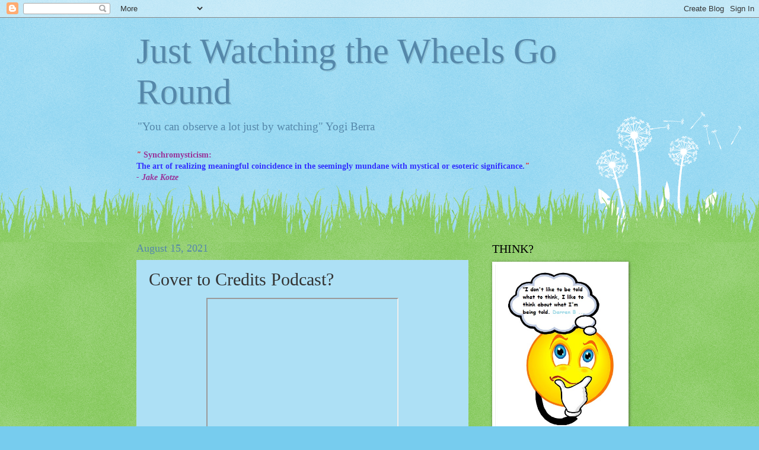

--- FILE ---
content_type: text/html; charset=UTF-8
request_url: https://brizdazz.blogspot.com/2021/08/covers-to-credits-podcast.html
body_size: 34940
content:
<!DOCTYPE html>
<html class='v2' dir='ltr' lang='en'>
<head>
<link href='https://www.blogger.com/static/v1/widgets/335934321-css_bundle_v2.css' rel='stylesheet' type='text/css'/>
<meta content='width=1100' name='viewport'/>
<meta content='text/html; charset=UTF-8' http-equiv='Content-Type'/>
<meta content='blogger' name='generator'/>
<link href='https://brizdazz.blogspot.com/favicon.ico' rel='icon' type='image/x-icon'/>
<link href='https://brizdazz.blogspot.com/2021/08/covers-to-credits-podcast.html' rel='canonical'/>
<link rel="alternate" type="application/atom+xml" title="Just Watching the Wheels Go Round - Atom" href="https://brizdazz.blogspot.com/feeds/posts/default" />
<link rel="alternate" type="application/rss+xml" title="Just Watching the Wheels Go Round - RSS" href="https://brizdazz.blogspot.com/feeds/posts/default?alt=rss" />
<link rel="service.post" type="application/atom+xml" title="Just Watching the Wheels Go Round - Atom" href="https://www.blogger.com/feeds/1837676046760437505/posts/default" />

<link rel="alternate" type="application/atom+xml" title="Just Watching the Wheels Go Round - Atom" href="https://brizdazz.blogspot.com/feeds/4975805416206678821/comments/default" />
<!--Can't find substitution for tag [blog.ieCssRetrofitLinks]-->
<link href='https://i.ytimg.com/vi/IHSDDIY2HnU/hqdefault.jpg' rel='image_src'/>
<meta content='https://brizdazz.blogspot.com/2021/08/covers-to-credits-podcast.html' property='og:url'/>
<meta content='Cover to Credits Podcast?' property='og:title'/>
<meta content='Personal Synchronicity Blog' property='og:description'/>
<meta content='https://lh3.googleusercontent.com/blogger_img_proxy/AEn0k_sFb8E_gc2JAV80yFLTS6MqNJHaUuPjTYWgcrSP8GsrptJtR1zxv7r6wrCQ5Ll2atH1Z7Dqav6IUIJXHmlzIAaHwbnEYCfhWxcAZjQjoCNfMbINIA=w1200-h630-n-k-no-nu' property='og:image'/>
<title>Just Watching the Wheels Go Round: Cover to Credits Podcast?</title>
<style id='page-skin-1' type='text/css'><!--
/*
-----------------------------------------------
Blogger Template Style
Name:     Watermark
Designer: Blogger
URL:      www.blogger.com
----------------------------------------------- */
/* Use this with templates/1ktemplate-*.html */
/* Content
----------------------------------------------- */
body {
font: normal normal 15px Georgia, Utopia, 'Palatino Linotype', Palatino, serif;
color: #333333;
background: #77ccee url(//www.blogblog.com/1kt/watermark/body_background_flower.png) repeat scroll top left;
}
html body .content-outer {
min-width: 0;
max-width: 100%;
width: 100%;
}
.content-outer {
font-size: 92%;
}
a:link {
text-decoration:none;
color: #cc3300;
}
a:visited {
text-decoration:none;
color: #993322;
}
a:hover {
text-decoration:underline;
color: #ff3300;
}
.body-fauxcolumns .cap-top {
margin-top: 30px;
background: transparent none no-repeat scroll top left;
height: 0;
}
.content-inner {
padding: 0;
}
/* Header
----------------------------------------------- */
.header-inner .Header .titlewrapper,
.header-inner .Header .descriptionwrapper {
padding-left: 20px;
padding-right: 20px;
}
.Header h1 {
font: normal normal 60px Georgia, Utopia, 'Palatino Linotype', Palatino, serif;
color: #5588aa;
text-shadow: 2px 2px rgba(0, 0, 0, .1);
}
.Header h1 a {
color: #5588aa;
}
.Header .description {
font-size: 140%;
color: #5588aa;
}
/* Tabs
----------------------------------------------- */
.tabs-inner .section {
margin: 0 20px;
}
.tabs-inner .PageList, .tabs-inner .LinkList, .tabs-inner .Labels {
margin-left: -11px;
margin-right: -11px;
background-color: #ee77cc;
border-top: 0 solid #ffffff;
border-bottom: 0 solid #ffffff;
-moz-box-shadow: 0 0 0 rgba(0, 0, 0, .3);
-webkit-box-shadow: 0 0 0 rgba(0, 0, 0, .3);
-goog-ms-box-shadow: 0 0 0 rgba(0, 0, 0, .3);
box-shadow: 0 0 0 rgba(0, 0, 0, .3);
}
.tabs-inner .PageList .widget-content,
.tabs-inner .LinkList .widget-content,
.tabs-inner .Labels .widget-content {
margin: -3px -11px;
background: transparent none  no-repeat scroll right;
}
.tabs-inner .widget ul {
padding: 2px 25px;
max-height: 34px;
background: transparent none no-repeat scroll left;
}
.tabs-inner .widget li {
border: none;
}
.tabs-inner .widget li a {
display: inline-block;
padding: .25em 1em;
font: normal normal 20px Georgia, Utopia, 'Palatino Linotype', Palatino, serif;
color: #ffffff;
border-right: 1px solid #77ccee;
}
.tabs-inner .widget li:first-child a {
border-left: 1px solid #77ccee;
}
.tabs-inner .widget li.selected a, .tabs-inner .widget li a:hover {
color: #000000;
}
/* Headings
----------------------------------------------- */
h2 {
font: normal normal 20px Georgia, Utopia, 'Palatino Linotype', Palatino, serif;
color: #000000;
margin: 0 0 .5em;
}
h2.date-header {
font: normal normal 18px Georgia, Utopia, 'Palatino Linotype', Palatino, serif;
color: #5588aa;
}
/* Main
----------------------------------------------- */
.main-inner .column-center-inner,
.main-inner .column-left-inner,
.main-inner .column-right-inner {
padding: 0 5px;
}
.main-outer {
margin-top: 100px;
background: #66bb33 url(//www.blogblog.com/1kt/watermark/body_background_flower.png) repeat scroll top center;
}
.main-inner {
padding-top: 0;
}
.main-cap-top {
position: relative;
}
.main-cap-top .cap-right {
position: absolute;
height: 100px;
width: 100%;
bottom: 0;
background: transparent url(//www.blogblog.com/1kt/watermark/main_cap_flower.png) repeat-x scroll bottom center;
}
.main-cap-top .cap-left {
position: absolute;
height: 245px;
width: 280px;
right: 0;
bottom: 0;
background: transparent url(//www.blogblog.com/1kt/watermark/main_overlay_flower.png) no-repeat scroll bottom left;
}
/* Posts
----------------------------------------------- */
.post-outer {
padding: 15px 20px;
margin: 0 0 25px;
background: #77ccee url(https://resources.blogblog.com/blogblog/data/1kt/watermark/post_background_birds.png) repeat scroll top left;
_background-image: none;
border: dotted 1px #b2ddee;
-moz-box-shadow: 0 0 0 rgba(0, 0, 0, .1);
-webkit-box-shadow: 0 0 0 rgba(0, 0, 0, .1);
-goog-ms-box-shadow: 0 0 0 rgba(0, 0, 0, .1);
box-shadow: 0 0 0 rgba(0, 0, 0, .1);
}
h3.post-title {
font: normal normal 30px Georgia, Utopia, 'Palatino Linotype', Palatino, serif;
margin: 0;
}
.comments h4 {
font: normal normal 30px Georgia, Utopia, 'Palatino Linotype', Palatino, serif;
margin: 1em 0 0;
}
.post-body {
font-size: 105%;
line-height: 1.5;
position: relative;
}
.post-header {
margin: 0 0 1em;
color: #331100;
}
.post-footer {
margin: 10px 0 0;
padding: 10px 0 0;
color: #331100;
border-top: dashed 1px #777777;
}
#blog-pager {
font-size: 140%
}
#comments .comment-author {
padding-top: 1.5em;
border-top: dashed 1px #777777;
background-position: 0 1.5em;
}
#comments .comment-author:first-child {
padding-top: 0;
border-top: none;
}
.avatar-image-container {
margin: .2em 0 0;
}
/* Comments
----------------------------------------------- */
.comments .comments-content .icon.blog-author {
background-repeat: no-repeat;
background-image: url([data-uri]);
}
.comments .comments-content .loadmore a {
border-top: 1px solid #777777;
border-bottom: 1px solid #777777;
}
.comments .continue {
border-top: 2px solid #777777;
}
/* Widgets
----------------------------------------------- */
.widget ul, .widget #ArchiveList ul.flat {
padding: 0;
list-style: none;
}
.widget ul li, .widget #ArchiveList ul.flat li {
padding: .35em 0;
text-indent: 0;
border-top: dashed 1px #777777;
}
.widget ul li:first-child, .widget #ArchiveList ul.flat li:first-child {
border-top: none;
}
.widget .post-body ul {
list-style: disc;
}
.widget .post-body ul li {
border: none;
}
.widget .zippy {
color: #777777;
}
.post-body img, .post-body .tr-caption-container, .Profile img, .Image img,
.BlogList .item-thumbnail img {
padding: 5px;
background: #fff;
-moz-box-shadow: 1px 1px 5px rgba(0, 0, 0, .5);
-webkit-box-shadow: 1px 1px 5px rgba(0, 0, 0, .5);
-goog-ms-box-shadow: 1px 1px 5px rgba(0, 0, 0, .5);
box-shadow: 1px 1px 5px rgba(0, 0, 0, .5);
}
.post-body img, .post-body .tr-caption-container {
padding: 8px;
}
.post-body .tr-caption-container {
color: #333333;
}
.post-body .tr-caption-container img {
padding: 0;
background: transparent;
border: none;
-moz-box-shadow: 0 0 0 rgba(0, 0, 0, .1);
-webkit-box-shadow: 0 0 0 rgba(0, 0, 0, .1);
-goog-ms-box-shadow: 0 0 0 rgba(0, 0, 0, .1);
box-shadow: 0 0 0 rgba(0, 0, 0, .1);
}
/* Footer
----------------------------------------------- */
.footer-outer {
color:#ffffff;
background: #331100 url(https://resources.blogblog.com/blogblog/data/1kt/watermark/body_background_navigator.png) repeat scroll top left;
}
.footer-outer a {
color: #331100;
}
.footer-outer a:visited {
color: #eecc77;
}
.footer-outer a:hover {
color: #ffffcc;
}
.footer-outer .widget h2 {
color: #ffffff;
}
/* Mobile
----------------------------------------------- */
body.mobile  {
background-size: 100% auto;
}
.mobile .body-fauxcolumn-outer {
background: transparent none repeat scroll top left;
}
html .mobile .mobile-date-outer {
border-bottom: none;
background: #77ccee url(https://resources.blogblog.com/blogblog/data/1kt/watermark/post_background_birds.png) repeat scroll top left;
_background-image: none;
margin-bottom: 10px;
}
.mobile .main-inner .date-outer {
padding: 0;
}
.mobile .main-inner .date-header {
margin: 10px;
}
.mobile .main-cap-top {
z-index: -1;
}
.mobile .content-outer {
font-size: 100%;
}
.mobile .post-outer {
padding: 10px;
}
.mobile .main-cap-top .cap-left {
background: transparent none no-repeat scroll bottom left;
}
.mobile .body-fauxcolumns .cap-top {
margin: 0;
}
.mobile-link-button {
background: #77ccee url(https://resources.blogblog.com/blogblog/data/1kt/watermark/post_background_birds.png) repeat scroll top left;
}
.mobile-link-button a:link, .mobile-link-button a:visited {
color: #cc3300;
}
.mobile-index-date .date-header {
color: #5588aa;
}
.mobile-index-contents {
color: #333333;
}
.mobile .tabs-inner .section {
margin: 0;
}
.mobile .tabs-inner .PageList {
margin-left: 0;
margin-right: 0;
}
.mobile .tabs-inner .PageList .widget-content {
margin: 0;
color: #000000;
background: #77ccee url(https://resources.blogblog.com/blogblog/data/1kt/watermark/post_background_birds.png) repeat scroll top left;
}
.mobile .tabs-inner .PageList .widget-content .pagelist-arrow {
border-left: 1px solid #77ccee;
}

--></style>
<style id='template-skin-1' type='text/css'><!--
body {
min-width: 860px;
}
.content-outer, .content-fauxcolumn-outer, .region-inner {
min-width: 860px;
max-width: 860px;
_width: 860px;
}
.main-inner .columns {
padding-left: 0px;
padding-right: 260px;
}
.main-inner .fauxcolumn-center-outer {
left: 0px;
right: 260px;
/* IE6 does not respect left and right together */
_width: expression(this.parentNode.offsetWidth -
parseInt("0px") -
parseInt("260px") + 'px');
}
.main-inner .fauxcolumn-left-outer {
width: 0px;
}
.main-inner .fauxcolumn-right-outer {
width: 260px;
}
.main-inner .column-left-outer {
width: 0px;
right: 100%;
margin-left: -0px;
}
.main-inner .column-right-outer {
width: 260px;
margin-right: -260px;
}
#layout {
min-width: 0;
}
#layout .content-outer {
min-width: 0;
width: 800px;
}
#layout .region-inner {
min-width: 0;
width: auto;
}
body#layout div.add_widget {
padding: 8px;
}
body#layout div.add_widget a {
margin-left: 32px;
}
--></style>
<link href='https://www.blogger.com/dyn-css/authorization.css?targetBlogID=1837676046760437505&amp;zx=b6949d1a-9cad-43e4-983c-b4169350ec11' media='none' onload='if(media!=&#39;all&#39;)media=&#39;all&#39;' rel='stylesheet'/><noscript><link href='https://www.blogger.com/dyn-css/authorization.css?targetBlogID=1837676046760437505&amp;zx=b6949d1a-9cad-43e4-983c-b4169350ec11' rel='stylesheet'/></noscript>
<meta name='google-adsense-platform-account' content='ca-host-pub-1556223355139109'/>
<meta name='google-adsense-platform-domain' content='blogspot.com'/>

</head>
<body class='loading variant-flower'>
<div class='navbar section' id='navbar' name='Navbar'><div class='widget Navbar' data-version='1' id='Navbar1'><script type="text/javascript">
    function setAttributeOnload(object, attribute, val) {
      if(window.addEventListener) {
        window.addEventListener('load',
          function(){ object[attribute] = val; }, false);
      } else {
        window.attachEvent('onload', function(){ object[attribute] = val; });
      }
    }
  </script>
<div id="navbar-iframe-container"></div>
<script type="text/javascript" src="https://apis.google.com/js/platform.js"></script>
<script type="text/javascript">
      gapi.load("gapi.iframes:gapi.iframes.style.bubble", function() {
        if (gapi.iframes && gapi.iframes.getContext) {
          gapi.iframes.getContext().openChild({
              url: 'https://www.blogger.com/navbar/1837676046760437505?po\x3d4975805416206678821\x26origin\x3dhttps://brizdazz.blogspot.com',
              where: document.getElementById("navbar-iframe-container"),
              id: "navbar-iframe"
          });
        }
      });
    </script><script type="text/javascript">
(function() {
var script = document.createElement('script');
script.type = 'text/javascript';
script.src = '//pagead2.googlesyndication.com/pagead/js/google_top_exp.js';
var head = document.getElementsByTagName('head')[0];
if (head) {
head.appendChild(script);
}})();
</script>
</div></div>
<div class='body-fauxcolumns'>
<div class='fauxcolumn-outer body-fauxcolumn-outer'>
<div class='cap-top'>
<div class='cap-left'></div>
<div class='cap-right'></div>
</div>
<div class='fauxborder-left'>
<div class='fauxborder-right'></div>
<div class='fauxcolumn-inner'>
</div>
</div>
<div class='cap-bottom'>
<div class='cap-left'></div>
<div class='cap-right'></div>
</div>
</div>
</div>
<div class='content'>
<div class='content-fauxcolumns'>
<div class='fauxcolumn-outer content-fauxcolumn-outer'>
<div class='cap-top'>
<div class='cap-left'></div>
<div class='cap-right'></div>
</div>
<div class='fauxborder-left'>
<div class='fauxborder-right'></div>
<div class='fauxcolumn-inner'>
</div>
</div>
<div class='cap-bottom'>
<div class='cap-left'></div>
<div class='cap-right'></div>
</div>
</div>
</div>
<div class='content-outer'>
<div class='content-cap-top cap-top'>
<div class='cap-left'></div>
<div class='cap-right'></div>
</div>
<div class='fauxborder-left content-fauxborder-left'>
<div class='fauxborder-right content-fauxborder-right'></div>
<div class='content-inner'>
<header>
<div class='header-outer'>
<div class='header-cap-top cap-top'>
<div class='cap-left'></div>
<div class='cap-right'></div>
</div>
<div class='fauxborder-left header-fauxborder-left'>
<div class='fauxborder-right header-fauxborder-right'></div>
<div class='region-inner header-inner'>
<div class='header section' id='header' name='Header'><div class='widget Header' data-version='1' id='Header1'>
<div id='header-inner'>
<div class='titlewrapper'>
<h1 class='title'>
<a href='https://brizdazz.blogspot.com/'>
Just Watching the Wheels Go Round
</a>
</h1>
</div>
<div class='descriptionwrapper'>
<p class='description'><span>"You can observe a lot just by watching"
                              Yogi Berra</span></p>
</div>
</div>
</div></div>
</div>
</div>
<div class='header-cap-bottom cap-bottom'>
<div class='cap-left'></div>
<div class='cap-right'></div>
</div>
</div>
</header>
<div class='tabs-outer'>
<div class='tabs-cap-top cap-top'>
<div class='cap-left'></div>
<div class='cap-right'></div>
</div>
<div class='fauxborder-left tabs-fauxborder-left'>
<div class='fauxborder-right tabs-fauxborder-right'></div>
<div class='region-inner tabs-inner'>
<div class='tabs section' id='crosscol' name='Cross-Column'><div class='widget Text' data-version='1' id='Text3'>
<h2 class='title'>Synchromysticism</h2>
<div class='widget-content'>
<span style="color:#3333ff;"><b><span style="color:#ff0000;"><i>"</i></span> <span style="color:#993399;">Synchromysticism:</span><br />The art of realizing meaningful coincidence in the seemingly mundane with mystical or esoteric significance.<span style="color:#ff0000;"><i>" </i></span></b></span><br /><span style="color:#993399;"><b><i>- Jake Kotze </i></b></span>
</div>
<div class='clear'></div>
</div></div>
<div class='tabs no-items section' id='crosscol-overflow' name='Cross-Column 2'></div>
</div>
</div>
<div class='tabs-cap-bottom cap-bottom'>
<div class='cap-left'></div>
<div class='cap-right'></div>
</div>
</div>
<div class='main-outer'>
<div class='main-cap-top cap-top'>
<div class='cap-left'></div>
<div class='cap-right'></div>
</div>
<div class='fauxborder-left main-fauxborder-left'>
<div class='fauxborder-right main-fauxborder-right'></div>
<div class='region-inner main-inner'>
<div class='columns fauxcolumns'>
<div class='fauxcolumn-outer fauxcolumn-center-outer'>
<div class='cap-top'>
<div class='cap-left'></div>
<div class='cap-right'></div>
</div>
<div class='fauxborder-left'>
<div class='fauxborder-right'></div>
<div class='fauxcolumn-inner'>
</div>
</div>
<div class='cap-bottom'>
<div class='cap-left'></div>
<div class='cap-right'></div>
</div>
</div>
<div class='fauxcolumn-outer fauxcolumn-left-outer'>
<div class='cap-top'>
<div class='cap-left'></div>
<div class='cap-right'></div>
</div>
<div class='fauxborder-left'>
<div class='fauxborder-right'></div>
<div class='fauxcolumn-inner'>
</div>
</div>
<div class='cap-bottom'>
<div class='cap-left'></div>
<div class='cap-right'></div>
</div>
</div>
<div class='fauxcolumn-outer fauxcolumn-right-outer'>
<div class='cap-top'>
<div class='cap-left'></div>
<div class='cap-right'></div>
</div>
<div class='fauxborder-left'>
<div class='fauxborder-right'></div>
<div class='fauxcolumn-inner'>
</div>
</div>
<div class='cap-bottom'>
<div class='cap-left'></div>
<div class='cap-right'></div>
</div>
</div>
<!-- corrects IE6 width calculation -->
<div class='columns-inner'>
<div class='column-center-outer'>
<div class='column-center-inner'>
<div class='main section' id='main' name='Main'><div class='widget Blog' data-version='1' id='Blog1'>
<div class='blog-posts hfeed'>

          <div class="date-outer">
        
<h2 class='date-header'><span>August 15, 2021</span></h2>

          <div class="date-posts">
        
<div class='post-outer'>
<div class='post hentry uncustomized-post-template' itemprop='blogPost' itemscope='itemscope' itemtype='http://schema.org/BlogPosting'>
<meta content='https://i.ytimg.com/vi/IHSDDIY2HnU/hqdefault.jpg' itemprop='image_url'/>
<meta content='1837676046760437505' itemprop='blogId'/>
<meta content='4975805416206678821' itemprop='postId'/>
<a name='4975805416206678821'></a>
<h3 class='post-title entry-title' itemprop='name'>
Cover to Credits Podcast?
</h3>
<div class='post-header'>
<div class='post-header-line-1'></div>
</div>
<div class='post-body entry-content' id='post-body-4975805416206678821' itemprop='description articleBody'>
<p></p><div class="separator" style="clear: both; text-align: center;"><iframe allowfullscreen="" class="BLOG_video_class" height="266" src="https://www.youtube.com/embed/IHSDDIY2HnU" width="320" youtube-src-id="IHSDDIY2HnU"></iframe></div><table align="center" cellpadding="0" cellspacing="0" class="tr-caption-container" style="margin-left: auto; margin-right: auto;"><tbody><tr><td style="text-align: center;"><a href="https://blogger.googleusercontent.com/img/b/R29vZ2xl/AVvXsEiUPsNRV5Ldm7YuQbvP1EGp4AUwgT10Pgdf_M0MnWtD_UQr4-22wsAw9QdIDKAicVZLHUumYF9mFMe1kK7NDLp_6H2QS16jJHFih029oT7rYw_e7raTITNeMJgwx43JMBCJAWPamlNCcGs/s920/%25600000C2C.png" style="margin-left: auto; margin-right: auto;"><img border="0" data-original-height="587" data-original-width="920" height="255" src="https://blogger.googleusercontent.com/img/b/R29vZ2xl/AVvXsEiUPsNRV5Ldm7YuQbvP1EGp4AUwgT10Pgdf_M0MnWtD_UQr4-22wsAw9QdIDKAicVZLHUumYF9mFMe1kK7NDLp_6H2QS16jJHFih029oT7rYw_e7raTITNeMJgwx43JMBCJAWPamlNCcGs/w400-h255/%25600000C2C.png" width="400" /></a></td></tr><tr><td class="tr-caption" style="text-align: center;"><b><a href="https://covertocredits.com/"><span style="font-size: large;"><span style="color: red;">Cover&nbsp;</span><span style="color: #2b00fe;">to Credits</span><span style="color: red;"> Podcast</span></span></a></b></td></tr></tbody></table><div class="separator" style="clear: both; text-align: center;"><a href="https://blogger.googleusercontent.com/img/b/R29vZ2xl/AVvXsEjOa8YMNRTmlPze2HXTFCMReZYnfu0d1ToCqUNh0DwdvT3_ZMVCkHBRHdrd4TJojnlyW8mYByDriXIN33iJ_5rULySlJhgcq432qhk1_SElV2HUPiYq7f_ZFO4r1vJnKfx1wsM67w0KZfo/s890/%25600000C2Ca.png" style="margin-left: 1em; margin-right: 1em;"><img border="0" data-original-height="640" data-original-width="890" height="288" src="https://blogger.googleusercontent.com/img/b/R29vZ2xl/AVvXsEjOa8YMNRTmlPze2HXTFCMReZYnfu0d1ToCqUNh0DwdvT3_ZMVCkHBRHdrd4TJojnlyW8mYByDriXIN33iJ_5rULySlJhgcq432qhk1_SElV2HUPiYq7f_ZFO4r1vJnKfx1wsM67w0KZfo/w400-h288/%25600000C2Ca.png" width="400" /></a></div><b><i><span style="color: #3d85c6;"><div><b><i><div class="separator" style="clear: both; text-align: center;"><a href="https://blogger.googleusercontent.com/img/b/R29vZ2xl/AVvXsEi5WYgl2ho4JGRn3K-9vBudxBifErfzcr7Kb9AOU7SbJzSii7IfRwfGj6-X9WNG-62dWfWAyhGsPCz9o2y7wWul8hupMMVl5YtkWbuyJAUSEoB6rhXl5sazsbYpL_AIbNL8oj5xv1kmTfY/s1001/August+2021+009.PNG" style="margin-left: 1em; margin-right: 1em;"><img border="0" data-original-height="329" data-original-width="1001" height="131" src="https://blogger.googleusercontent.com/img/b/R29vZ2xl/AVvXsEi5WYgl2ho4JGRn3K-9vBudxBifErfzcr7Kb9AOU7SbJzSii7IfRwfGj6-X9WNG-62dWfWAyhGsPCz9o2y7wWul8hupMMVl5YtkWbuyJAUSEoB6rhXl5sazsbYpL_AIbNL8oj5xv1kmTfY/w400-h131/August+2021+009.PNG" width="400" /></a></div></i></b></div>I wrote about stumbling across the </span><a href="https://covertocredits.com/"><span style="color: red;">'Cover to Credits' </span><span style="color: #2b00fe;">podcast</span></a><span style="color: red;"> </span><span style="color: #3d85c6;">in my post about </span><span style="color: red;"><a href="https://en.wikipedia.org/wiki/The_Little_Prince"><span style="color: red;">'The Little Prince'</span></a></span><span style="color: #3d85c6;"> -&nbsp;</span></i></b><div><b><a href="https://brizdazz.blogspot.com/2021/05/the-metaphor-of-rose-and-what-does-it.html"><span style="color: red; font-size: x-large;">The Metaphor</span><span style="color: #38761d; font-size: x-large;"> of</span><span style="color: red; font-size: x-large;"> The Rose ... </span><span style="color: #38761d; font-size: x-large;">and What Does it Really Mean</span><span style="color: red; font-size: x-large;"> (</span><span style="color: red; font-size: x-large;">Sex</span><span style="color: #38761d; font-size: x-large;"> or </span><span style="color: red; font-size: x-large;">Love</span><span style="color: #38761d; font-size: x-large;"> ... or </span><span style="color: red; font-size: x-large;">Both</span><span style="color: red; font-size: x-large;">)?</span></a></b><div><div class="separator" style="clear: both; text-align: center;"><a href="https://blogger.googleusercontent.com/img/b/R29vZ2xl/AVvXsEiGqhZ9L5WCzXYkqrUFIzWVFN7-2efw2n3kAmn0s4kDCGSgmXJG1qTM6WGiKy_f7BUZmFVPc8PwVoReeV59AHwOgn_uOcG7D5lfCsZnVdeEDk_gZ4zmywPmOKOKrPKDyiMONJCZ24mAe5w/s876/%25600000C2Cb.png" style="margin-left: 1em; margin-right: 1em;"><img border="0" data-original-height="626" data-original-width="876" height="286" src="https://blogger.googleusercontent.com/img/b/R29vZ2xl/AVvXsEiGqhZ9L5WCzXYkqrUFIzWVFN7-2efw2n3kAmn0s4kDCGSgmXJG1qTM6WGiKy_f7BUZmFVPc8PwVoReeV59AHwOgn_uOcG7D5lfCsZnVdeEDk_gZ4zmywPmOKOKrPKDyiMONJCZ24mAe5w/w400-h286/%25600000C2Cb.png" width="400" /></a></div><i><span style="color: #3d85c6; font-weight: bold;">I've just watched seasons&nbsp;</span><span style="color: red; font-weight: bold;">1</span><span style="color: #3d85c6; font-weight: bold;"> &amp; </span><span style="color: red; font-weight: bold;">2</span><span style="color: #3d85c6; font-weight: bold;"> of </span><span style="color: red; font-weight: bold;"><a href="https://www.imdb.com/title/tt3920596/?ref_=nm_flmg_dr_3"><span style="color: red;">'Big Little Lies'</span></a></span><b><span style="color: #3d85c6;">&nbsp;on&nbsp;</span><span style="color: red;">BINGE</span><span style="color: #3d85c6;">&nbsp;</span></b></i><i><span><b><span style="color: #3d85c6;">even though I had watched</span><span style="color: #2b00fe;"> season </span><span style="color: red;">1</span><span style="color: #3d85c6;"> years ago in the </span><span style="color: red;">wrong </span><span style="color: #3d85c6;">order, starting with</span> the last episode<span style="color: #3d85c6;"> by mistake and not realizing&nbsp;my mistake until I watched </span><span style="color: red;">the first episode</span><span style="color: #3d85c6;"> thinking it was</span> the last<span style="color: #3d85c6;">.</span></b></span></i></div><div><i><b><span style="color: #3d85c6;">And I started reading </span><span>the book</span><span style="color: #3d85c6;"> again from the beginning, because I was halfway through reading</span><span> the book</span><span style="color: #3d85c6;"> a few years back and put it on my bedside table and it got buried by </span><span>other books</span><span style="color: #3d85c6;"> I was reading until I had forgotten about it, until recently.</span></b></i></div><div><i><span><div class="separator" style="clear: both; color: #3d85c6; font-weight: bold; text-align: center;"><a href="https://blogger.googleusercontent.com/img/b/R29vZ2xl/AVvXsEhz88inUL202x4R1Cn9orOBeJsM5DKVOsJFBYDcwxzun3Y6DVuI8jEHqbjocEW_acVddJHa27Tf-nzSNjSQlx27hYYujL0XgbSy9Y_PnlWcu75yWx1STUJhKoq9iFovEHDwgJ9UquW5sGY/s1600/%25600000C2Cc.JPG" style="margin-left: 1em; margin-right: 1em;"><img border="0" data-original-height="1299" data-original-width="1600" height="325" src="https://blogger.googleusercontent.com/img/b/R29vZ2xl/AVvXsEhz88inUL202x4R1Cn9orOBeJsM5DKVOsJFBYDcwxzun3Y6DVuI8jEHqbjocEW_acVddJHa27Tf-nzSNjSQlx27hYYujL0XgbSy9Y_PnlWcu75yWx1STUJhKoq9iFovEHDwgJ9UquW5sGY/w400-h325/%25600000C2Cc.JPG" width="400" /></a></div><b><span style="color: #3d85c6;">I wrote about that mix-up in </span>this old<span style="color: #3d85c6;"> </span><span style="color: red;">2018</span><span style="color: #3d85c6;"> </span>post <span style="color: #3d85c6;">and the weekend I met the book's author and binged watched season 1 of the show in the wrong&nbsp;order -</span></b></span></i></div><div><b><a href="https://brizdazz.blogspot.com/2018/08/the-war-on-sleep.html"><span style="font-size: x-large;"><span style="color: red;">The War</span> </span><span style="color: black; font-size: x-large;">on Sleep</span><span style="color: red; font-size: x-large;">?</span></a></b></div><div><i><b><span style="color: #3d85c6;">I have to admit to liking </span><span>the book</span><span style="color: #3d85c6;"> better than the</span><span> TV show</span><span style="color: #3d85c6;">, even though I have only read about half of the book so far.</span></b></i></div><div><span><b><i><span style="color: #3d85c6;">Not to say that</span> the TV show<span style="color: #3d85c6;"> isn't any good, because it is really good, too.</span></i></b></span></div><div><span><b><i><span style="color: #3d85c6;">I just prefer </span>the book's storytelling<span style="color: #3d85c6;"> and</span><span style="color: red;"> Liane</span>'s observations<span style="color: #3d85c6;"> on life in general.</span></i></b></span></div><div><b><i><span style="color: #3d85c6;">I happen to be a </span><a href="https://en.wikipedia.org/wiki/Cronulla-Sutherland_Sharks"><span style="color: red;">Cronulla</span><span style="color: #2b00fe;">-Sutherland</span><span style="color: red;"> Sharks</span></a><span style="color: #3d85c6;"> </span><span style="color: #2b00fe;">supporter</span><span style="color: #3d85c6;"> and </span><span style="color: red;">Liane</span><span style="color: #3d85c6;"> I found out is a </span><a href="https://en.wikipedia.org/wiki/Manly_Warringah_Sea_Eagles"><span style="color: red;">Manly</span></a><span style="color: #2b00fe;"> supporter</span><span style="color: #3d85c6;">, and that weekend we meet at the </span><span style="color: red;">Byron Writers Festival</span><span style="color: #3d85c6;"> our two teams were playing each other.</span></i></b></div><div><span style="color: #3d85c6;"><b><i>Unfortunately</i></b></span><b><i><span style="color: #3d85c6;">, my team lost in a close game<span style="background-color: #fcff01;">:-(</span></span></i></b></div><div><b><i><span style="color: #3d85c6;"><div class="separator" style="clear: both; text-align: center;"><a href="https://blogger.googleusercontent.com/img/b/R29vZ2xl/AVvXsEj3SRr5suqIEYZlajNk_yCDp1w-zFCv-YHhuNLfZebFP8srV5cNCRElZ0OL9EA0_tavzwLYeJeDDkxQxQ2iqzHdO4LFbgWV2KJxIIb0hlGtOoLQzrceMBikUh8gklHXwHu2pz_CJn7uVgs/s254/%25600000C2Ce.png" style="margin-left: 1em; margin-right: 1em;"><img border="0" data-original-height="209" data-original-width="254" height="263" src="https://blogger.googleusercontent.com/img/b/R29vZ2xl/AVvXsEj3SRr5suqIEYZlajNk_yCDp1w-zFCv-YHhuNLfZebFP8srV5cNCRElZ0OL9EA0_tavzwLYeJeDDkxQxQ2iqzHdO4LFbgWV2KJxIIb0hlGtOoLQzrceMBikUh8gklHXwHu2pz_CJn7uVgs/w320-h263/%25600000C2Ce.png" width="320" /></a></div></span></i></b></div><b><i><a href="https://en.wikipedia.org/wiki/Cronulla-Sutherland_Sharks"><span style="color: red;">"</span><span style="color: #2b00fe;">This rivalry has been dubbed the </span><span style="color: red;">"Battle of the Beaches"</span><span style="color: #2b00fe;">, due to the geographical locations of the two clubs. </span><span style="color: red;">Manly</span><span style="color: #2b00fe;"> played the </span><span style="color: red;">Sharks</span><span style="color: #2b00fe;"> in two grand finals: </span><span style="color: red;">1973</span><span style="color: #2b00fe;"> and </span><span style="color: red;">1978</span><span style="color: #2b00fe;">, which are renowned for being the most brutal in history. </span><span style="color: red;">Manly</span><span style="color: #2b00fe;"> won both of these deciders, </span><span style="color: red;">10</span><span style="color: #2b00fe;">-</span><span style="color: red;">7</span><span style="color: #2b00fe;"> in 1973 and </span><span style="color: red;">16</span><span style="color: #2b00fe;">-</span><span style="color: red;">0</span><span style="color: #2b00fe;"> in the 1978 replay after the first game ended at </span><span style="color: red;">11</span><span style="color: #2b00fe;">-</span><span style="color: red;">all</span><span style="color: #2b00fe;">. </span><span style="color: red;">The Sea Eagles</span><span style="color: #2b00fe;"> have traditionally had much success over the </span><span style="color: red;">Sharks</span><span style="color: #2b00fe;">, with </span><span style="color: red;">Cronulla</span><span style="color: #2b00fe;"> winning at </span><span style="color: red;">Manly</span><span style="color: #2b00fe;">'s home ground just five times in their history. However the </span><span style="color: red;">Sharks</span><span style="color: #2b00fe;">' biggest ever win came against </span><span style="color: red;">Manly</span><span style="color: #2b00fe;">, a </span><span style="color: red;">68</span><span style="color: #2b00fe;">-</span><span style="color: red;">6</span><span style="color: #2b00fe;"> thrashing in 2005. </span><span style="color: red;">Cronulla</span><span style="color: #2b00fe;"> and </span><span style="color: red;">Manly</span><span style="color: #2b00fe;"> play for the </span><span style="color: red;">Steve Rogers Trophy</span><span style="color: #2b00fe;"> when the two clubs meet in the NRL premiership each season. The two teams met in the 2013 finals, when </span><span style="color: red;">Manly</span><span style="color: #2b00fe;"> held off </span><span style="color: red;">Cronulla</span><span style="color: #2b00fe;"> by </span><span style="color: red;">24</span><span style="color: #2b00fe;">-</span><span style="color: red;">18</span><span style="color: #2b00fe;">. Most recently the two teams met in the 2019 finals, when </span><span style="color: red;">Manly</span><span style="color: #2b00fe;"> beat </span><span style="color: red;">Cronulla</span><span style="color: #2b00fe;"> </span><span style="color: red;">28</span><span style="color: #2b00fe;">-</span><span style="color: red;">16</span><span style="color: #2b00fe;"> at </span><span style="color: red;">Brookvale Oval</span><span style="color: #2b00fe;">.</span></a></i></b></div><div><b><table align="center" cellpadding="0" cellspacing="0" class="tr-caption-container" style="margin-left: auto; margin-right: auto;"><tbody><tr><td style="text-align: center;"><a href="https://blogger.googleusercontent.com/img/b/R29vZ2xl/AVvXsEjqNt9eJEkTYzcPlul_6xBRbJNbICWuLP0ZtbhA56aRS35DmpaBOMhVCcftd33gyg4Ugt24lHv8Xar8aTeuvL8yqiXMuHgalbOLObVh0YzOB7F_UW9C3HV02Up_dwo8k0GgLgl8ihR8IAc/s2559/August+2021+013.JPG" style="margin-left: auto; margin-right: auto;"><img border="0" data-original-height="1229" data-original-width="2559" height="193" src="https://blogger.googleusercontent.com/img/b/R29vZ2xl/AVvXsEjqNt9eJEkTYzcPlul_6xBRbJNbICWuLP0ZtbhA56aRS35DmpaBOMhVCcftd33gyg4Ugt24lHv8Xar8aTeuvL8yqiXMuHgalbOLObVh0YzOB7F_UW9C3HV02Up_dwo8k0GgLgl8ihR8IAc/w400-h193/August+2021+013.JPG" width="400" /></a></td></tr><tr><td class="tr-caption" style="text-align: center;"><b><i><span style="font-size: medium;"><span style="color: #2b00fe;">Page </span><span style="color: red;">175 </span><span style="color: #2b00fe;">of </span><span style="color: red;">'Big Little Lies'</span></span></i></b></td></tr></tbody></table></b><div><b><div class="separator" style="clear: both; text-align: center;"><a href="https://blogger.googleusercontent.com/img/b/R29vZ2xl/AVvXsEggyEOyu_5kHBaqdDplmil68vlH6R_JhdeiCU_thXuUBA-cbgJri0VAKnz7e-A-x5W11Mc9VkzStiiAyGEg4WbmkE2zhPQoTYdnSN_4oiifQsajvL3Ci2o69z2R_hj3LQ-k2-R5qGAsGAI/s400/Oct+2016+001.JPG" style="margin-left: 1em; margin-right: 1em;"><img border="0" data-original-height="300" data-original-width="400" height="300" src="https://blogger.googleusercontent.com/img/b/R29vZ2xl/AVvXsEggyEOyu_5kHBaqdDplmil68vlH6R_JhdeiCU_thXuUBA-cbgJri0VAKnz7e-A-x5W11Mc9VkzStiiAyGEg4WbmkE2zhPQoTYdnSN_4oiifQsajvL3Ci2o69z2R_hj3LQ-k2-R5qGAsGAI/w400-h300/Oct+2016+001.JPG" width="400" /></a></div></b><div><i><span style="color: #3d85c6;"><b>I'll have a future post to explain why I'm reading ... or started&nbsp;reading again from the beginning ...&nbsp;</b></span><span style="color: red; font-weight: bold;">'Big Little Lies'</span><span style="color: #3d85c6; font-weight: bold;"> right now, but this post is more about telling podcast listeners about a good</span><span style="font-weight: bold;"> podcast</span><span style="color: #3d85c6; font-weight: bold;"> for </span><span style="color: red; font-weight: bold;">book lovers</span><span style="color: #3d85c6; font-weight: bold;"> and </span><span style="font-weight: bold;">movie buffs</span><span style="color: red; font-weight: bold;"> </span><span style="color: #3d85c6; font-weight: bold;">and</span><span style="color: red; font-weight: bold;"> the combined love</span><span style="color: #3d85c6; font-weight: bold;"> of both for when </span><span style="font-weight: bold;">a book</span><span style="color: #3d85c6; font-weight: bold;"> has been adapted for </span><span style="font-weight: bold;">the screen</span><span style="color: #3d85c6; font-weight: bold;">.&nbsp;</span></i><div><b><i><span style="color: #3d85c6;"><table align="center" cellpadding="0" cellspacing="0" class="tr-caption-container" style="margin-left: auto; margin-right: auto;"><tbody><tr><td style="text-align: center;"><a href="https://blogger.googleusercontent.com/img/b/R29vZ2xl/AVvXsEi2Na4rG6jxgOASfxugmqbmA50jPoqE8QYYugZ68Iw5ktdHJNwXg9Ou7qhA_ZGN63kC9A-sbet3n51AVO32aE3M6xsqFFPMdYJV5bSkXedfzeoh_32GJohWfmchDFmaN3ciPQupl0YtmV4/s768/S4718-NRL-2016-Premiership-Poster-MOCKUP_2-768x566.jpg" style="margin-left: auto; margin-right: auto;"><img border="0" data-original-height="566" data-original-width="768" height="295" src="https://blogger.googleusercontent.com/img/b/R29vZ2xl/AVvXsEi2Na4rG6jxgOASfxugmqbmA50jPoqE8QYYugZ68Iw5ktdHJNwXg9Ou7qhA_ZGN63kC9A-sbet3n51AVO32aE3M6xsqFFPMdYJV5bSkXedfzeoh_32GJohWfmchDFmaN3ciPQupl0YtmV4/w400-h295/S4718-NRL-2016-Premiership-Poster-MOCKUP_2-768x566.jpg" width="400" /></a></td></tr><tr><td class="tr-caption" style="text-align: center;"><b><i><a href="https://en.wikipedia.org/wiki/Keith_Urban"><span style="color: red;">Nicole</span><span style="color: #2b00fe;">'s husband&nbsp;</span><span style="color: red;">Keith</span><span style="color: #2b00fe;">&nbsp;sung before this&nbsp;</span><span style="color: red;">Sharks</span><span style="color: #2b00fe;">&nbsp;</span><span style="color: red;">2016&nbsp;</span><span style="color: #2b00fe;">win</span><span style="background-color: #fcff01; color: #2b00fe;">:-)</span></a></i></b></td></tr></tbody></table></span></i></b></div><div><b><i><div style="text-align: center;"><a href="https://blogger.googleusercontent.com/img/b/R29vZ2xl/AVvXsEhEYAOpA_boYCSQQ7WNbJBA3MCcR4LeZr-Of0-2Za3zLqvddAQjKOd8yw-wKQjOJzlvDoT8f0_kPAjcenK7KuSNlBF7qwC5551LvheZRQAjyc8rOOJZ76l3IMuJwFav_D6EhHtk-t814TU/s2048/August+2021+007.PNG"><img border="0" data-original-height="1536" data-original-width="2048" height="300" src="https://blogger.googleusercontent.com/img/b/R29vZ2xl/AVvXsEhEYAOpA_boYCSQQ7WNbJBA3MCcR4LeZr-Of0-2Za3zLqvddAQjKOd8yw-wKQjOJzlvDoT8f0_kPAjcenK7KuSNlBF7qwC5551LvheZRQAjyc8rOOJZ76l3IMuJwFav_D6EhHtk-t814TU/w400-h300/August+2021+007.PNG" width="400" /></a></div></i></b></div><div><b><i><span style="color: #3d85c6;">The </span><a href="https://covertocredits.com/"><span style="color: black;">'</span><span style="color: red;">Cover to Credits</span><span style="color: black;">'</span></a><span> hosts</span><span style="color: #3d85c6;"> also did a </span><span>podcast</span><span style="color: #3d85c6;"> on</span><span> the book</span><span> and movie </span><span style="color: red;"><a href="https://www.imdb.com/title/tt2305051/?ref_=nm_knf_t1"><span style="color: red;">'Wild'</span></a></span><span style="color: #3d85c6;"> which also starred some of the main actors from the&nbsp;</span></i></b><b><i><a href="https://www.imdb.com/title/tt3920596/?ref_=nm_flmg_dr_3"><span style="color: red;">'Big Little Lies' </span></a><span>TV show</span><span style="color: #3d85c6;"> and was </span><span>a book</span><span style="color: #3d85c6;"> I had read and</span><span> movie </span><span style="color: #3d85c6;">I had seen and really liked, as well.</span></i></b></div><div><b><a href="https://brizdazz.blogspot.com/2015/05/drugs-are-nice-wild.html"><span style="color: red; font-size: x-large;">Drugs Are Nice</span><span style="color: #38761d; font-size: x-large;">/</span><span style="color: #38761d; font-size: x-large;">Wild</span></a></b><div class="separator" style="clear: both; text-align: center;"><iframe allowfullscreen="" class="BLOG_video_class" height="266" src="https://www.youtube.com/embed/qhoj9TCArj0" width="320" youtube-src-id="qhoj9TCArj0"></iframe></div><table align="center" cellpadding="0" cellspacing="0" class="tr-caption-container" style="margin-left: auto; margin-right: auto;"><tbody><tr><td style="text-align: center;"><a href="https://blogger.googleusercontent.com/img/b/R29vZ2xl/AVvXsEjttkQhWUYRKLpGB0xyuMYej0bwCbTksvTGJqf1ypfxBLo7jbOq3nBetbxVHpF4DwZ4n8H0ifByxu7pocAT68AXbquv8bBmlSQ7QDtVg_xaRWW0IMaCSzNiUX7__yL6txvnA2fs5_SUfRg/s927/%25600000C2Cd.png" style="margin-left: auto; margin-right: auto;"><img border="0" data-original-height="639" data-original-width="927" height="276" src="https://blogger.googleusercontent.com/img/b/R29vZ2xl/AVvXsEjttkQhWUYRKLpGB0xyuMYej0bwCbTksvTGJqf1ypfxBLo7jbOq3nBetbxVHpF4DwZ4n8H0ifByxu7pocAT68AXbquv8bBmlSQ7QDtVg_xaRWW0IMaCSzNiUX7__yL6txvnA2fs5_SUfRg/w400-h276/%25600000C2Cd.png" width="400" /></a></td></tr><tr><td class="tr-caption" style="text-align: center;"><b><a href="https://covertocredits.com/"><span style="font-size: large;"><span style="color: red;">Cover&nbsp;</span><span style="color: #2b00fe;">to Credits</span><span style="color: red;">&nbsp;Podcast</span></span></a></b></td></tr></tbody></table><b><a href="https://brizdazz.blogspot.com/2021/04/books-to-movies-what-dreams-may-come.html"><span style="color: white; font-size: x-large;">Books</span><span style="color: red; font-size: x-large;"> </span><span style="color: black; font-size: x-large;">to</span><span style="color: red; font-size: x-large;"> </span><span style="color: white; font-size: x-large;">Movies</span><span style="color: black;"><span style="font-size: x-large;">: </span><span style="font-size: x-large;">What Dreams May Come</span></span><span style="color: white; font-size: x-large;">?</span></a></b><div><p></p></div></div></div></div></div>
<div style='clear: both;'></div>
</div>
<div class='post-footer'>
<div class='post-footer-line post-footer-line-1'>
<span class='post-author vcard'>
Posted by
<span class='fn' itemprop='author' itemscope='itemscope' itemtype='http://schema.org/Person'>
<meta content='https://www.blogger.com/profile/16218154629850982033' itemprop='url'/>
<a class='g-profile' href='https://www.blogger.com/profile/16218154629850982033' rel='author' title='author profile'>
<span itemprop='name'>Brizdaz (Darren)</span>
</a>
</span>
</span>
<span class='post-timestamp'>
at
<meta content='https://brizdazz.blogspot.com/2021/08/covers-to-credits-podcast.html' itemprop='url'/>
<a class='timestamp-link' href='https://brizdazz.blogspot.com/2021/08/covers-to-credits-podcast.html' rel='bookmark' title='permanent link'><abbr class='published' itemprop='datePublished' title='2021-08-15T19:02:00+10:00'>8/15/2021 07:02:00 PM</abbr></a>
</span>
<span class='post-comment-link'>
</span>
<span class='post-icons'>
<span class='item-control blog-admin pid-1889543802'>
<a href='https://www.blogger.com/post-edit.g?blogID=1837676046760437505&postID=4975805416206678821&from=pencil' title='Edit Post'>
<img alt='' class='icon-action' height='18' src='https://resources.blogblog.com/img/icon18_edit_allbkg.gif' width='18'/>
</a>
</span>
</span>
<div class='post-share-buttons goog-inline-block'>
<a class='goog-inline-block share-button sb-email' href='https://www.blogger.com/share-post.g?blogID=1837676046760437505&postID=4975805416206678821&target=email' target='_blank' title='Email This'><span class='share-button-link-text'>Email This</span></a><a class='goog-inline-block share-button sb-blog' href='https://www.blogger.com/share-post.g?blogID=1837676046760437505&postID=4975805416206678821&target=blog' onclick='window.open(this.href, "_blank", "height=270,width=475"); return false;' target='_blank' title='BlogThis!'><span class='share-button-link-text'>BlogThis!</span></a><a class='goog-inline-block share-button sb-twitter' href='https://www.blogger.com/share-post.g?blogID=1837676046760437505&postID=4975805416206678821&target=twitter' target='_blank' title='Share to X'><span class='share-button-link-text'>Share to X</span></a><a class='goog-inline-block share-button sb-facebook' href='https://www.blogger.com/share-post.g?blogID=1837676046760437505&postID=4975805416206678821&target=facebook' onclick='window.open(this.href, "_blank", "height=430,width=640"); return false;' target='_blank' title='Share to Facebook'><span class='share-button-link-text'>Share to Facebook</span></a><a class='goog-inline-block share-button sb-pinterest' href='https://www.blogger.com/share-post.g?blogID=1837676046760437505&postID=4975805416206678821&target=pinterest' target='_blank' title='Share to Pinterest'><span class='share-button-link-text'>Share to Pinterest</span></a>
</div>
</div>
<div class='post-footer-line post-footer-line-2'>
<span class='post-labels'>
</span>
</div>
<div class='post-footer-line post-footer-line-3'>
<span class='post-location'>
</span>
</div>
</div>
</div>
<div class='comments' id='comments'>
<a name='comments'></a>
<h4>No comments:</h4>
<div id='Blog1_comments-block-wrapper'>
<dl class='avatar-comment-indent' id='comments-block'>
</dl>
</div>
<p class='comment-footer'>
<div class='comment-form'>
<a name='comment-form'></a>
<h4 id='comment-post-message'>Post a Comment</h4>
<p>
</p>
<a href='https://www.blogger.com/comment/frame/1837676046760437505?po=4975805416206678821&hl=en&saa=85391&origin=https://brizdazz.blogspot.com' id='comment-editor-src'></a>
<iframe allowtransparency='true' class='blogger-iframe-colorize blogger-comment-from-post' frameborder='0' height='410px' id='comment-editor' name='comment-editor' src='' width='100%'></iframe>
<script src='https://www.blogger.com/static/v1/jsbin/2830521187-comment_from_post_iframe.js' type='text/javascript'></script>
<script type='text/javascript'>
      BLOG_CMT_createIframe('https://www.blogger.com/rpc_relay.html');
    </script>
</div>
</p>
</div>
</div>

        </div></div>
      
</div>
<div class='blog-pager' id='blog-pager'>
<span id='blog-pager-newer-link'>
<a class='blog-pager-newer-link' href='https://brizdazz.blogspot.com/2021/08/ernie-sigley-think-about-me.html' id='Blog1_blog-pager-newer-link' title='Newer Post'>Newer Post</a>
</span>
<span id='blog-pager-older-link'>
<a class='blog-pager-older-link' href='https://brizdazz.blogspot.com/2021/08/a-great-british-spraycation-banksy.html' id='Blog1_blog-pager-older-link' title='Older Post'>Older Post</a>
</span>
<a class='home-link' href='https://brizdazz.blogspot.com/'>Home</a>
</div>
<div class='clear'></div>
<div class='post-feeds'>
<div class='feed-links'>
Subscribe to:
<a class='feed-link' href='https://brizdazz.blogspot.com/feeds/4975805416206678821/comments/default' target='_blank' type='application/atom+xml'>Post Comments (Atom)</a>
</div>
</div>
</div></div>
</div>
</div>
<div class='column-left-outer'>
<div class='column-left-inner'>
<aside>
</aside>
</div>
</div>
<div class='column-right-outer'>
<div class='column-right-inner'>
<aside>
<div class='sidebar section' id='sidebar-right-1'><div class='widget Image' data-version='1' id='Image4'>
<h2>THINK?</h2>
<div class='widget-content'>
<img alt='THINK?' height='284' id='Image4_img' src='https://blogger.googleusercontent.com/img/b/R29vZ2xl/AVvXsEgXW9McHvjBhi_9CDGcJVD9OiPWbZ7mu34_yJtTldCdOtjp9_gPRlKCRMPx6t_R2MQGLcoD8uj8Eg20p70YT4mBnxhRz2Hoz_bY4RyQlX92fiRyMjj8Cu-HpEYyWlE98QYjCctgRYDCpsk/s1600/%256000THINK.jpg' width='220'/>
<br/>
</div>
<div class='clear'></div>
</div><div class='widget Text' data-version='1' id='Text11'>
<div class='widget-content'>
<span style="font-family:&quot;;font-size:medium;"><span =""  style="font-size:6;"><b><span =""  style="color:red;">Warning:</span> </b></span></span><div><span style="font-family:&quot;;font-size:medium;"><span =""  style="font-size:6;"><b>Indigenous Australians are advised that this website may include images or names of people now deceased.</b></span></span></div>
</div>
<div class='clear'></div>
</div><div class='widget Image' data-version='1' id='Image11'>
<h2>THE WHEEL OF FORTUNE</h2>
<div class='widget-content'>
<a href='https://www.rockpoolpublishing.com/lumina-tarot'>
<img alt='THE WHEEL OF FORTUNE' height='376' id='Image11_img' src='https://blogger.googleusercontent.com/img/a/AVvXsEh5hAQJvn8kD68Hu8zdeTQtDrv7VQ9hwbMEl_ce6zmXKR8hNOQBqs-MXhdUltWmBuFrjzGfx3tPE47KjElYb3H17XkLoV_8MTcmeqHG2x-qASnQGGO214GQ9UF9-ilYoxZQpMU-5PccpJLMEM70DiCA0g3cII1qzMsj8hkUihwNfxLa-QAN2822x3TUxdU=s376' width='220'/>
</a>
<br/>
<span class='caption'>Lumina Tarot</span>
</div>
<div class='clear'></div>
</div><div class='widget Image' data-version='1' id='Image13'>
<div class='widget-content'>
<img alt='' height='188' id='Image13_img' src='https://blogger.googleusercontent.com/img/b/R29vZ2xl/AVvXsEic6GRE78Ic_yNasKC_ue5qTxHIVyHnKkd377PgRcuJCAkVRsXxgk-Vdc08cVacvXQjlx9tWzYfMspj_StR9P9cJ9kKzR7dfFSK9w-nABzCfCahcptte6LHyr-BY00beWt3T3nkS3G190le/s250/3275.jpg' width='250'/>
<br/>
</div>
<div class='clear'></div>
</div><div class='widget Image' data-version='1' id='Image2'>
<h2>Looking at the world from my fishbowl.</h2>
<div class='widget-content'>
<a href='http://traceykeller.com/'>
<img alt='Looking at the world from my fishbowl.' height='227' id='Image2_img' src='https://blogger.googleusercontent.com/img/b/R29vZ2xl/AVvXsEhpVV-WE4Q0rvGsHuHgyupfOrrTzOAAi6KAXSGCr9-JcsobPL5JhngvUR3a5Ta1i4eb_7llsM83BHdm84fqW0RKO4bOvO0QBGnKJiXNFw0ubmzAiJk32KoY1tY7kfn8qNvTaBODZGEBcUY/s1600/2966.jpg' width='220'/>
</a>
<br/>
</div>
<div class='clear'></div>
</div><div class='widget Image' data-version='1' id='Image25'>
<h2>Who Watches the Watchers?</h2>
<div class='widget-content'>
<img alt='Who Watches the Watchers?' height='220' id='Image25_img' src='https://blogger.googleusercontent.com/img/b/R29vZ2xl/AVvXsEidbvnVU_G2MfKpLf0BJE9RyQUX-sd5Wbp7BN4kPLo9AWsXKuXkvekwtcdyBZvRnqsz6ofpAcC-bnQjBaSc9od9dLXTOT3MLvaikJA53FTtpovpcVZiAkXnLPkCyUBr16C5P-jno9uPz1R2/s1600/Oct+24th+001.JPG' width='170'/>
<br/>
</div>
<div class='clear'></div>
</div><div class='widget Text' data-version='1' id='Text7'>
<h2 class='title'>Synchromysticism</h2>
<div class='widget-content'>
<i><span style="color:#ff0000;"><b>"</b></span><span style="color:#6600cc;"><b><span style="color:#3333ff;">Synchromysticism:</span> <br />The vast and noble undertaking of piecing together  the occult holographic language system of the universe, in order to  identify and more aptly understand the relationship between the  collective consciousness of all sentient beings on earth and beyon</b><b>d.</b></span><span style="color:#ff0000;"><b>"</b></span></i><br /><span style="color:#3333ff;"><i><b> -  Steve Willner </b></i></span>
</div>
<div class='clear'></div>
</div><div class='widget Image' data-version='1' id='Image17'>
<h2>Blogs like this one?</h2>
<div class='widget-content'>
<img alt='Blogs like this one?' height='119' id='Image17_img' src='https://blogger.googleusercontent.com/img/b/R29vZ2xl/AVvXsEjWOw4dBTQWtgDmKiBmgFbORsUlxmV94S7a1xSThKjPICPy15OfmIljVzlWQd1jdlcxIgQGhsgkH-JPs_Ml-dD8lMtZdY0FjVV6uhxXR69Vu_7WVy8MBgRZ1fK3JkwvBcvcA2yoFH4obtg/s1600/SmokeyBandit_218Pyxurz.jpg' width='220'/>
<br/>
<span class='caption'>"So blogs are like CB radio. Blogs are the hobbyist sideshow, and most of them, while amusing, aren't particularly relevant." Seth Godin form his book, 'Meatball Sundae'.</span>
</div>
<div class='clear'></div>
</div><div class='widget BlogSearch' data-version='1' id='BlogSearch1'>
<h2 class='title'>Search This Blog</h2>
<div class='widget-content'>
<div id='BlogSearch1_form'>
<form action='https://brizdazz.blogspot.com/search' class='gsc-search-box' target='_top'>
<table cellpadding='0' cellspacing='0' class='gsc-search-box'>
<tbody>
<tr>
<td class='gsc-input'>
<input autocomplete='off' class='gsc-input' name='q' size='10' title='search' type='text' value=''/>
</td>
<td class='gsc-search-button'>
<input class='gsc-search-button' title='search' type='submit' value='Search'/>
</td>
</tr>
</tbody>
</table>
</form>
</div>
</div>
<div class='clear'></div>
</div><div class='widget Image' data-version='1' id='Image6'>
<h2>Yesterday all my troubles seemed so far away?</h2>
<div class='widget-content'>
<img alt='Yesterday all my troubles seemed so far away?' height='117' id='Image6_img' src='https://blogger.googleusercontent.com/img/b/R29vZ2xl/AVvXsEgfvxgk4a9_G3AFldAXxMI_-eueYBnrS4TNlgpJUn9hK7A2VxjuYjwaZN6kolo-DfL2k9hnYUGNICK0KeR7RGFSoBzAaXHuNyy8YdxMLBYZtqrAR1zPQrVKlTR3ubTyoC_FXLk5OhZnT-M/s220/%256000000000.JPG' width='220'/>
<br/>
</div>
<div class='clear'></div>
</div><div class='widget PopularPosts' data-version='1' id='PopularPosts2'>
<h2>Most Popular Posts in the Last 7 Days (in order of most hits)</h2>
<div class='widget-content popular-posts'>
<ul>
<li>
<div class='item-content'>
<div class='item-thumbnail'>
<a href='https://brizdazz.blogspot.com/2026/01/its-been-one-year-since-david-lynchs.html' target='_blank'>
<img alt='' border='0' src='https://blogger.googleusercontent.com/img/b/R29vZ2xl/AVvXsEhjNZqh32yTG0G0_UOzEUOaQ_nl65D6qWhn5SIEzXdqHJad9I-5-UZYkFAzihVVuRZH-lO2yvwoI_yTGAhzSHUb_vJ_E7xdtDX8kK6EgFzsSTGhfWC1pv68EGFskH4F4hAvdQz0XgP4U8QUpExJNoKnP1eJm23FwKIa5hkowUchNPq8_5oJJOtUNm-b2KzJ/w72-h72-p-k-no-nu/DavidLynchIMDB.png'/>
</a>
</div>
<div class='item-title'><a href='https://brizdazz.blogspot.com/2026/01/its-been-one-year-since-david-lynchs.html'>It's Been One Year Since David Lynch's Passing?🌄🪦🌄</a></div>
<div class='item-snippet'>David Lynch  David Lynch  passed away on  January 16th, 2025 , and today marks the one-year anniversary of his passing &#160;... depending on whi...</div>
</div>
<div style='clear: both;'></div>
</li>
<li>
<div class='item-content'>
<div class='item-thumbnail'>
<a href='https://brizdazz.blogspot.com/2026/01/signs-on-rocky-road-to-dublin.html' target='_blank'>
<img alt='' border='0' src='https://blogger.googleusercontent.com/img/b/R29vZ2xl/AVvXsEg84X5B_vXAxftvqGHeZ1R2LeVFQRjssOUD4BgAj3JKQzpE7tTgNeMUtFJ9ukKOYQaTEbZl4lN8py79pIRC2-7XEsPSbXR4SqysoTSoQEhd5aW6zls1oIe0a70TUuqZWaO-FRbal6KLyM6x2yqGjFYUZRrLAbtdKMBrPSNnCR6Gfklfx9wu3VaxJVh_zzcP/w72-h72-p-k-no-nu/WorldLogicDaySite.png'/>
</a>
</div>
<div class='item-title'><a href='https://brizdazz.blogspot.com/2026/01/signs-on-rocky-road-to-dublin.html'>SIGNS ... on the Rocky Road to Dublin?🌍&#8986;&#9752;🍀👽🥃🌏🤔💭</a></div>
<div class='item-snippet'>World Logic Day Every January 14th Today January 14th, 2026 , is  &#39; World Logic  Day &#39; , which falls during &#39; International Crea...</div>
</div>
<div style='clear: both;'></div>
</li>
<li>
<div class='item-content'>
<div class='item-thumbnail'>
<a href='https://brizdazz.blogspot.com/2026/01/dreaming-from-womb-on-cesarean-section.html' target='_blank'>
<img alt='' border='0' src='https://blogger.googleusercontent.com/img/b/R29vZ2xl/AVvXsEin5uH-2zv2azxguE9Q_mdA1tHBhgcYYWfrnhwKohLSzT3tsiZIwiLfKbeiHwHkyEDhZ94pgZ__iSHzT22oAJmS_JHtJDVh8rWMJvoDi6m1urtkwlCdIAVtxLKLS-B_-qrX3YYn1hVnEJ1YwS9NDbh9w0kf1LZHk0DcA2Ge1MVQccM0zkXpmLtVkNOce0Ph/w72-h72-p-k-no-nu/IMG_0056.JPG'/>
</a>
</div>
<div class='item-title'><a href='https://brizdazz.blogspot.com/2026/01/dreaming-from-womb-on-cesarean-section.html'>Dreaming From The Womb on Cesarean Section Day?🤰👶🫃🛌😴👼</a></div>
<div class='item-snippet'>The Dream Weaver Podcast Every January 14th January 14th  is &#39; Cesarean Section Day &#39;  so I thought it was odd that a  &#39; The Dre...</div>
</div>
<div style='clear: both;'></div>
</li>
<li>
<div class='item-content'>
<div class='item-thumbnail'>
<a href='https://brizdazz.blogspot.com/2026/01/how-to-celebrate-appreciate-dragon-day.html' target='_blank'>
<img alt='' border='0' src='https://blogger.googleusercontent.com/img/b/R29vZ2xl/AVvXsEj-Z0pAwpfEU-aUuGoTs91DGtncewyVY2VzwDCw6D1HETqLvJsklSJ11l-fUnGzt_x1HJpGCFeNU1w0I8MPfua4Q0DHWjPMhWK0XRNkvNUh1FE2SaS_ABcxBBbDZgj-6u2QcF9vgFIOVIWPCKaI_BAqnXGRADjhQc3fFwgJvIjAyL5DexuEVfepTSC61zPT/w72-h72-p-k-no-nu/DragonDay.png'/>
</a>
</div>
<div class='item-title'><a href='https://brizdazz.blogspot.com/2026/01/how-to-celebrate-appreciate-dragon-day.html'>How to Celebrate Appreciate a Dragon Day?🐉🎂🐲</a></div>
<div class='item-snippet'>Every January  16th  Being born in the Year of the Dragon , I do have a few dragons  around the home, but since my divorce I got rid of two ...</div>
</div>
<div style='clear: both;'></div>
</li>
<li>
<div class='item-content'>
<div class='item-thumbnail'>
<a href='https://brizdazz.blogspot.com/2026/01/how-to-celebrate-kiss-ginger-day.html' target='_blank'>
<img alt='' border='0' src='https://blogger.googleusercontent.com/img/b/R29vZ2xl/AVvXsEguiv_bfh7Zax27u1vi6bsMujmIhfxq706Dr-V096TWJTD8sxZq2L1SOSuxHaJ2pmjOKZgB1ZaDS_a81Tb9e2V9i7qkh0-kx8a6__UzuiyZXpDMoGxYGSb6lalk9FJHoc1qOMGZ3ttE8qGTQYrpkAzbRFWz9KR4_GhLOGJknIzZzj1wyxQQ60xLTilHnG-f/w72-h72-p-k-no-nu/TSwiftEndofEraSeries.png'/>
</a>
</div>
<div class='item-title'><a href='https://brizdazz.blogspot.com/2026/01/how-to-celebrate-kiss-ginger-day.html'>How to Celebrate Kiss a Ginger Day?💋😘🍻</a></div>
<div class='item-snippet'>Taylor Swift : The End of an Era TV Mini Series ( 2025 )  After just watching the 6-part  Disney+  series  &#39; Taylor Swift : The End of a...</div>
</div>
<div style='clear: both;'></div>
</li>
<li>
<div class='item-content'>
<div class='item-thumbnail'>
<a href='https://brizdazz.blogspot.com/2026/01/how-to-celebrate-january-12th-2026.html' target='_blank'>
<img alt='' border='0' src='https://blogger.googleusercontent.com/img/b/R29vZ2xl/AVvXsEhjEZCF24vpzYIxmIfUvZcCHisuvHjHI-7tjgVRcnJqC7WgJCjPuf8fckYzsdT7o1BxOSL56PCYqEqgTS62g79heAOQptW1SJtyma4QmOS8lrxAxcBF4B5QGVC9-HbJ1qwltKlrdIFXAqkrdFIZfDqgIK7-IHBUaa1YjDBh_qVecDtvLTYyL1AaWvGk0qhh/w72-h72-p-k-no-nu/Jan12th2026.png'/>
</a>
</div>
<div class='item-title'><a href='https://brizdazz.blogspot.com/2026/01/how-to-celebrate-january-12th-2026.html'>How to Celebrate January 12th, 2026?🍛🍵🫖🦰🍻🦰</a></div>
<div class='item-snippet'>National Days on Monday January 12th, 2026  Well, the closest I came to  kissing a Ginger &#160; today was drinking one or two Great Northern Gin...</div>
</div>
<div style='clear: both;'></div>
</li>
<li>
<div class='item-content'>
<div class='item-thumbnail'>
<a href='https://brizdazz.blogspot.com/2026/01/how-to-celebrate-january-13th-2026.html' target='_blank'>
<img alt='' border='0' src='https://blogger.googleusercontent.com/img/b/R29vZ2xl/AVvXsEjeAO2fVftBxvnC8XBLqbbplFIaoOD1Vi-gZqvKFCfXcitpnausXpo7EBuVarlMHSMlun16DcsB21tEQ1fp89zIIrwZ-I0vkoAHJT9kNb0QBW9iVRlOA58w-wxMsELf9jdR-zXJrixfOzkZpgEUFtNLa_DIWN_b8-jpihxZPGn8BsU2epq1oj-9brjZNJrb/w72-h72-p-k-no-nu/Jan13th2026.png'/>
</a>
</div>
<div class='item-title'><a href='https://brizdazz.blogspot.com/2026/01/how-to-celebrate-january-13th-2026.html'>How to Celebrate January 13th, 2026?🛫📻 🦆🛬🛌😴🤞</a></div>
<div class='item-snippet'>National Days on Tuesday January 13th, 2026 January 13th, 2026 , besides being  &#39;National Rubber Ducky Day&#39;  is also  &#39; National...</div>
</div>
<div style='clear: both;'></div>
</li>
<li>
<div class='item-content'>
<div class='item-thumbnail'>
<a href='https://brizdazz.blogspot.com/2026/01/how-to-celebrate-national-hot-tea-day.html' target='_blank'>
<img alt='' border='0' src='https://blogger.googleusercontent.com/img/b/R29vZ2xl/AVvXsEgQ5hIpkgYi8jhQGNs7CT8yKDauJ5h4hSJeSWnGxxNdAo9yiz-aH59US1zZI-rJQaIt4DR-TuQLdzd89DVLpEoTox1qZGyl9b7NPGx-aDGzPfFKsATB3FYm-AcuzWRHyab-4gphS4h1eP76nl7tM9hr_928MHsh0kYZX9GqxdzetLVe3syAFo0xfdIHnVTU/w72-h72-p-k-no-nu/HotTeaMonth.png'/>
</a>
</div>
<div class='item-title'><a href='https://brizdazz.blogspot.com/2026/01/how-to-celebrate-national-hot-tea-day.html'>How to Celebrate National Hot Tea Day in National Hot Tea Month?🍵🫖</a></div>
<div class='item-snippet'>Every January Every January 12th I&#39;m just not a  tea drinker , when it comes down to being given the choice between a hot  cup of coffee...</div>
</div>
<div style='clear: both;'></div>
</li>
<li>
<div class='item-content'>
<div class='item-thumbnail'>
<a href='https://brizdazz.blogspot.com/2026/01/how-to-celebrate-jan-11th-2026.html' target='_blank'>
<img alt='' border='0' src='https://blogger.googleusercontent.com/img/b/R29vZ2xl/AVvXsEjvUS6s5oH4mNkj1qY_U3m2mnQWBHr8Cw21eyW2pXiUomrzmIPZ__vTpy3Lq0aevbyLIr_WJgtdTwXWwaWIeXsZFUfjRyoiPL6LWYAT9SRoHj0xh6W8XL2EZYCjhnPLKP_Dhp6U2MLzCfeaghZt9DKs8rS1pd2WfHnMMO9UKDG_oCNt8uBlmM_480ZRi4uq/w72-h72-p-k-no-nu/MilkDay.png'/>
</a>
</div>
<div class='item-title'><a href='https://brizdazz.blogspot.com/2026/01/how-to-celebrate-jan-11th-2026.html'>How to Celebrate January 11th, 2026?🌌🐄🐐🐑🐮🥛🧀</a></div>
<div class='item-snippet'>Every January 11th By drinking milk  and eating cheese ? I must admit that I don&#39;t drink much cow&#39;s milk these days, as I usually ha...</div>
</div>
<div style='clear: both;'></div>
</li>
<li>
<div class='item-content'>
<div class='item-thumbnail'>
<a href='https://brizdazz.blogspot.com/2026/01/how-to-celebrate-january-15th-2026.html' target='_blank'>
<img alt='' border='0' src='https://blogger.googleusercontent.com/img/b/R29vZ2xl/AVvXsEgHnJSAq8L8mV3_2fz5U3JkUImjeWtGhBqZY3WGXoPLOn6hkaNWBLBNXFWYzUH6L7FJH12H-gR2mchsr021FmpCVfjlXYWFqSAPgN9FY_rvDVwJYXN4WYS_WtWhuSZyb6DX-jeutdC4SUXozIFzOnriUOdArtaQHBLqeMgAYdeZnCVVnp_dqYp643Qx6kVj/w72-h72-p-k-no-nu/Jan15th2026.png'/>
</a>
</div>
<div class='item-title'><a href='https://brizdazz.blogspot.com/2026/01/how-to-celebrate-january-15th-2026.html'>How to Celebrate January 15th, 2026?🥯🍋🍊💻🤔💭</a></div>
<div class='item-snippet'>National Days on Thursday January 15th, 2026 This post will be  complete  (although, is anything ever really complete ? )  long past this da...</div>
</div>
<div style='clear: both;'></div>
</li>
</ul>
<div class='clear'></div>
</div>
</div><div class='widget Translate' data-version='1' id='Translate1'>
<h2 class='title'>Translate</h2>
<div id='google_translate_element'></div>
<script>
    function googleTranslateElementInit() {
      new google.translate.TranslateElement({
        pageLanguage: 'en',
        autoDisplay: 'true',
        layout: google.translate.TranslateElement.InlineLayout.VERTICAL
      }, 'google_translate_element');
    }
  </script>
<script src='//translate.google.com/translate_a/element.js?cb=googleTranslateElementInit'></script>
<div class='clear'></div>
</div><div class='widget PopularPosts' data-version='1' id='PopularPosts1'>
<h2>Most Popular Alltime Posts (in order of most hits).</h2>
<div class='widget-content popular-posts'>
<ul>
<li>
<div class='item-content'>
<div class='item-thumbnail'>
<a href='https://brizdazz.blogspot.com/2015/01/the-wild-ride-of-fiona-johnson-in-this.html' target='_blank'>
<img alt='' border='0' src='https://blogger.googleusercontent.com/img/b/R29vZ2xl/AVvXsEgOyNxH3l8kVUUgKvANtPhwc2XBG7Gd5NHemnRpRj6K4FnQAp1uvImv_Q-uqdCLJLiob9mIhWND55cL_rQ79RTH1QvinbByS0xaiur2qcUIY0Z0Z4owQXunb-fT6Ydg-TH3L2WNZZyXIlM/w72-h72-p-k-no-nu/Jan+2015+002.JPG'/>
</a>
</div>
<div class='item-title'><a href='https://brizdazz.blogspot.com/2015/01/the-wild-ride-of-fiona-johnson-in-this.html'>The Wild Ride of Fiona Johnson in this Earthly Matrix?</a></div>
<div class='item-snippet'>  Fiona Johnson , the author of the book My Wild Ride      Fiona Johnson , the actress from The Matrix  ( 1999 )     I bought the book My Wi...</div>
</div>
<div style='clear: both;'></div>
</li>
<li>
<div class='item-content'>
<div class='item-thumbnail'>
<a href='https://brizdazz.blogspot.com/2012/07/touch-deadmans-hand-coincidence.html' target='_blank'>
<img alt='' border='0' src='https://blogger.googleusercontent.com/img/b/R29vZ2xl/AVvXsEgK2lergAXXPBYKrIPp9ECG6j5SpoQTeSCxNIy4iyYDoUYGTmjIwqzDqI9ggw5Jt9CbJ5rTKCMBeuc435TjHWFF3qqrtV3pTkxqScqXrll1QLtc86bCFqcpgsOs36QeWLm4zpS2w4pqKOjj/w72-h72-p-k-no-nu/dead-mans-hand-ep.jpg'/>
</a>
</div>
<div class='item-title'><a href='https://brizdazz.blogspot.com/2012/07/touch-deadmans-hand-coincidence.html'>"Touch" the Deadman's Hand Coincidence</a></div>
<div class='item-snippet'>  &quot; Touched &quot; by the Deadman&#39;s Hand ?       I&#39;ve been recording the TV series  &#39; Touch&#39; &#160; off our local TV station...</div>
</div>
<div style='clear: both;'></div>
</li>
<li>
<div class='item-content'>
<div class='item-thumbnail'>
<a href='https://brizdazz.blogspot.com/2019/08/trudi-fraser-in-once-upon-time-in.html' target='_blank'>
<img alt='' border='0' src='https://blogger.googleusercontent.com/img/b/R29vZ2xl/AVvXsEgNJWhOuBxWIK4ra1_zFI9isavrPUSOKynUOR_4YA8CmL-S7VHIVz3o91x573wb5qc0hUQBdGA4h17zecL_QcVecQN2Bh7WjcDApMMIXsZNvoNeYrMik1EfiS3vZ4pDDgAbjPQZO7j-s2vl/w72-h72-p-k-no-nu/Screen+Shot+2019-08-11+at+12.11.06+AM.png'/>
</a>
</div>
<div class='item-title'><a href='https://brizdazz.blogspot.com/2019/08/trudi-fraser-in-once-upon-time-in.html'>Trudi Fraser in 'Once Upon a Time ... in Hollywood' is Based on Jodie Foster Mr. Knowles?</a></div>
<div class='item-snippet'>  Trudi Fraser /Jodie Foster ?     Hmm ... what date  did the Titanic sink again ?-)       42  Easter Eggs &amp;  References You Might Have ...</div>
</div>
<div style='clear: both;'></div>
</li>
<li>
<div class='item-content'>
<div class='item-thumbnail'>
<a href='https://brizdazz.blogspot.com/2013/06/not-in-kansas-anymore.html' target='_blank'>
<img alt='' border='0' src='https://blogger.googleusercontent.com/img/b/R29vZ2xl/AVvXsEjj3x8O-jk3rJ9IeXQjkAF4pLlM3Urf_LTy2SE9uPuFlofNATQLbt8tQxhnfxujr4NdC6wU1E4SqZd4uH9R9Vy4UDA6VGp_yR5aKWr_tL8cmcT-Rg_qU6qzK8yDbf8axjv2gjAKok5hGRo0/w72-h72-p-k-no-nu/_Chemical+Tornado_+Spiral+core+in+3D+perspective.jpg'/>
</a>
</div>
<div class='item-title'><a href='https://brizdazz.blogspot.com/2013/06/not-in-kansas-anymore.html'>Not in Kansas Anymore?</a></div>
<div class='item-snippet'>   &quot; Chemical Tornado &quot;     The&#160; Wave &#160;Watcher&#39;s Companion: &#160;From Ocean Waves to Light Waves via Shock Waves, Stadium Waves,&#160; ...</div>
</div>
<div style='clear: both;'></div>
</li>
<li>
<div class='item-content'>
<div class='item-thumbnail'>
<a href='https://brizdazz.blogspot.com/2014/02/philomena-syncy-sunday.html' target='_blank'>
<img alt='' border='0' src='https://blogger.googleusercontent.com/img/b/R29vZ2xl/AVvXsEjBJ3MFjVYzDVfgBkwQ4Cn8uzbSrjBg1t2rVL8oZy5S6xYNJEl4i6fkJZR5r-MWRAI60cXChD69RbtwIiVyFGYutDIljf2VFczf-ifoPetTceaD4_vMtgU5fJ6AgotXjjTsBr_cWIFaY3U/w72-h72-p-k-no-nu/philomena-poster.jpg'/>
</a>
</div>
<div class='item-title'><a href='https://brizdazz.blogspot.com/2014/02/philomena-syncy-sunday.html'>My Philomena Spooky Syncy Sunday</a></div>
<div class='item-snippet'>  I&#39;ve been trying to get around to seeing the movies that are up for major awards at the 86 th Academy Awards in March.  Philomena  was...</div>
</div>
<div style='clear: both;'></div>
</li>
<li>
<div class='item-content'>
<div class='item-thumbnail'>
<a href='https://brizdazz.blogspot.com/2021/05/total-lunar-eclipse-begins-in-australia.html' target='_blank'>
<img alt='' border='0' src='https://blogger.googleusercontent.com/img/b/R29vZ2xl/AVvXsEidBGGNG2sM5Y_41Hzyemiuuhp3fxFfijEKsOGKl27phCQnVFbVUGjszYjKFR8X5XsaG-SsFHFYshF0gNpoqHg13SS6hDrmiIcpg22ADFv6tfXVLEuCu-haHw9KhRCyocqG-LJWXA9cheM/w72-h72-p-k-no-nu/%256000LunarE.png'/>
</a>
</div>
<div class='item-title'><a href='https://brizdazz.blogspot.com/2021/05/total-lunar-eclipse-begins-in-australia.html'>Total Lunar Eclipse Begins in Australia at 9:11 ... pm Tonight?</a></div>
<div class='item-snippet'>The first  total lunar eclipse  to be seen &#160;across Australia since July 2018 Super Blood Moon  will cause a lot &#160;of relationships to br eak-...</div>
</div>
<div style='clear: both;'></div>
</li>
<li>
<div class='item-content'>
<div class='item-thumbnail'>
<a href='https://brizdazz.blogspot.com/2021/06/the-octopus-in-room-hey-bud.html' target='_blank'>
<img alt='' border='0' src='https://blogger.googleusercontent.com/img/b/R29vZ2xl/AVvXsEjFHZt_c5vX10Sp73oss1_OaM-oorO7LhoChf9qXFFTo3_IZuSFFBTOT3MEzzMwVMFzwh3_8PUjsmh1xc8SoX_Bi1ON0SWB15G2_fw978ypcXDA4q4bNZxb8Ba3fCNImE-l75LhNY1shVM/w72-h72-p-k-no-nu/%256000Here2a.png'/>
</a>
</div>
<div class='item-title'><a href='https://brizdazz.blogspot.com/2021/06/the-octopus-in-room-hey-bud.html'>The Octopus in the Room Hey Bud? </a></div>
<div class='item-snippet'>An octopus  sigil ?-) I like listening to people who think that they have the answers to what happens to us when we die , just because they ...</div>
</div>
<div style='clear: both;'></div>
</li>
<li>
<div class='item-content'>
<div class='item-thumbnail'>
<a href='https://brizdazz.blogspot.com/2021/11/simon-garfield-anna-webb-and-dogs-life.html' target='_blank'>
<img alt='' border='0' src='https://blogger.googleusercontent.com/img/a/AVvXsEgaGTy_NC_4n99jADWa6vw8DH5Nq96XxdagQCFLWu2C3S-0mkEdybZ6_lXQDIBMC72ApcmSSGbfVKXugO93CHSeQ0KVmh4IK6Sdc1Pm5_b8v7TrNYku_75sFwBYaWnhlERPUvGTQNRlMmBYugsbZfEpKTGRwIpmiqaXj40i6kmXwar9xHhYbF5tM_Q9=w72-h72-p-k-no-nu'/>
</a>
</div>
<div class='item-title'><a href='https://brizdazz.blogspot.com/2021/11/simon-garfield-anna-webb-and-dogs-life.html'>Simon Garfield, Anna Webb and 'A Dog's Life' at the Movies on Halloween ... and Oddball/Dog Dies at 13?</a></div>
<div class='item-snippet'>Tula  is being remembered as the &quot;matriarch&quot;  of the canine pack  who loved her work EPISODES of&#160; A Dog&#39;s Life&#160; with&#160; Anna Web...</div>
</div>
<div style='clear: both;'></div>
</li>
<li>
<div class='item-content'>
<div class='item-thumbnail'>
<a href='https://brizdazz.blogspot.com/2018/09/just-watch-synchronicity-happens.html' target='_blank'>
<img alt='' border='0' src='https://blogger.googleusercontent.com/img/b/R29vZ2xl/AVvXsEj3zWMgL93JJm7H7nc5yF3d-cdw1IMggoTqfoMacUhbHsoFQrAdDL1vS6S_X_t9zptwQViktshPwFPfP4P8F30YGHNqkDNrMribQaNGoVREf20cT5cT2i0Eda6yHlekQOxlQxdRV8f0423s/w72-h72-p-k-no-nu/September+2018+007.JPG'/>
</a>
</div>
<div class='item-title'><a href='https://brizdazz.blogspot.com/2018/09/just-watch-synchronicity-happens.html'>Just Watch, Synchronicity Happens?</a></div>
<div class='item-snippet'>      Flow  Like Poe ?  I received a watch from Zazzle  in the post today of my design called &#39;Synchronicity Happens&#39; .  Now I can w...</div>
</div>
<div style='clear: both;'></div>
</li>
</ul>
<div class='clear'></div>
</div>
</div><div class='widget Image' data-version='1' id='Image15'>
<h2>Synchronicity.</h2>
<div class='widget-content'>
<img alt='Synchronicity.' height='265' id='Image15_img' src='https://blogger.googleusercontent.com/img/b/R29vZ2xl/AVvXsEhV8B6sd2FMXCcxXn_reAMCGNx2Ff7nXhq2_N3We_zjZnO3r3eeSmsNJnYr1snneok9sFQuKnhjfdVkFHVW5PTYpDwf47JflX5AxWfFNXN0G5LAIra-w9GFj7Xk_w0lcFatUKw5iIsfL2E/s1600/6a00d83451d99869e200e54f211db08833-500wi++2.jpg' width='220'/>
<br/>
</div>
<div class='clear'></div>
</div><div class='widget Text' data-version='1' id='Text8'>
<h2 class='title'>Synchronicity</h2>
<div class='widget-content'>
<i><b><span style="color:#ff0000;">"</span><span style="color:#6600cc;">Synchronicities express themselves through chance meetings and natural  events as well as in dreams and supernatural episodes.</span><span style="color:#ff0000;">" </span><br /><span style="color:#3333ff;">- Daniel  Pinchbeck </span></b></i>
</div>
<div class='clear'></div>
</div><div class='widget Image' data-version='1' id='Image14'>
<h2>Meaningful Coincidences?</h2>
<div class='widget-content'>
<img alt='Meaningful Coincidences?' height='250' id='Image14_img' src='https://blogger.googleusercontent.com/img/b/R29vZ2xl/AVvXsEj9WhnCOI9NGZh6x_08w3_raF8exagXVdO6zLS8Hu6wy6qO6bXQonZtRKk5W5ac1B0hzsAhyZMa3VtKkzlQqOUhoqMiv4ahOpRoZQljkWqNT2l_JVfNEKXxYSE-WcPUtqy72bl6ZiCXmdgE/s250/2696.jpg' width='250'/>
<br/>
<span class='caption'>When I use the word "synchronicity" in this blog I use it loosely for lack of a better word, as I am NOT a Jungian, and as much as I do admire the work Carl Jung has done as one stepping stone in exploring what meaningful coincidences mean to human beings I don't look at Jung as some great guru on the subject that he only touched upon in my opinion. So when reading this blog if you are a Jungian you may have to get off your Jungian high horse and not hang on to the meaning of the word like some Freudian asshole would. :-)</span>
</div>
<div class='clear'></div>
</div><div class='widget BlogArchive' data-version='1' id='BlogArchive1'>
<h2>Blog Archive</h2>
<div class='widget-content'>
<div id='ArchiveList'>
<div id='BlogArchive1_ArchiveList'>
<ul class='hierarchy'>
<li class='archivedate collapsed'>
<a class='toggle' href='javascript:void(0)'>
<span class='zippy'>

        &#9658;&#160;
      
</span>
</a>
<a class='post-count-link' href='https://brizdazz.blogspot.com/2026/'>
2026
</a>
<span class='post-count' dir='ltr'>(36)</span>
<ul class='hierarchy'>
<li class='archivedate collapsed'>
<a class='toggle' href='javascript:void(0)'>
<span class='zippy'>

        &#9658;&#160;
      
</span>
</a>
<a class='post-count-link' href='https://brizdazz.blogspot.com/2026/01/'>
January
</a>
<span class='post-count' dir='ltr'>(36)</span>
</li>
</ul>
</li>
</ul>
<ul class='hierarchy'>
<li class='archivedate collapsed'>
<a class='toggle' href='javascript:void(0)'>
<span class='zippy'>

        &#9658;&#160;
      
</span>
</a>
<a class='post-count-link' href='https://brizdazz.blogspot.com/2025/'>
2025
</a>
<span class='post-count' dir='ltr'>(637)</span>
<ul class='hierarchy'>
<li class='archivedate collapsed'>
<a class='toggle' href='javascript:void(0)'>
<span class='zippy'>

        &#9658;&#160;
      
</span>
</a>
<a class='post-count-link' href='https://brizdazz.blogspot.com/2025/12/'>
December
</a>
<span class='post-count' dir='ltr'>(52)</span>
</li>
</ul>
<ul class='hierarchy'>
<li class='archivedate collapsed'>
<a class='toggle' href='javascript:void(0)'>
<span class='zippy'>

        &#9658;&#160;
      
</span>
</a>
<a class='post-count-link' href='https://brizdazz.blogspot.com/2025/11/'>
November
</a>
<span class='post-count' dir='ltr'>(59)</span>
</li>
</ul>
<ul class='hierarchy'>
<li class='archivedate collapsed'>
<a class='toggle' href='javascript:void(0)'>
<span class='zippy'>

        &#9658;&#160;
      
</span>
</a>
<a class='post-count-link' href='https://brizdazz.blogspot.com/2025/10/'>
October
</a>
<span class='post-count' dir='ltr'>(57)</span>
</li>
</ul>
<ul class='hierarchy'>
<li class='archivedate collapsed'>
<a class='toggle' href='javascript:void(0)'>
<span class='zippy'>

        &#9658;&#160;
      
</span>
</a>
<a class='post-count-link' href='https://brizdazz.blogspot.com/2025/09/'>
September
</a>
<span class='post-count' dir='ltr'>(50)</span>
</li>
</ul>
<ul class='hierarchy'>
<li class='archivedate collapsed'>
<a class='toggle' href='javascript:void(0)'>
<span class='zippy'>

        &#9658;&#160;
      
</span>
</a>
<a class='post-count-link' href='https://brizdazz.blogspot.com/2025/08/'>
August
</a>
<span class='post-count' dir='ltr'>(52)</span>
</li>
</ul>
<ul class='hierarchy'>
<li class='archivedate collapsed'>
<a class='toggle' href='javascript:void(0)'>
<span class='zippy'>

        &#9658;&#160;
      
</span>
</a>
<a class='post-count-link' href='https://brizdazz.blogspot.com/2025/07/'>
July
</a>
<span class='post-count' dir='ltr'>(67)</span>
</li>
</ul>
<ul class='hierarchy'>
<li class='archivedate collapsed'>
<a class='toggle' href='javascript:void(0)'>
<span class='zippy'>

        &#9658;&#160;
      
</span>
</a>
<a class='post-count-link' href='https://brizdazz.blogspot.com/2025/06/'>
June
</a>
<span class='post-count' dir='ltr'>(57)</span>
</li>
</ul>
<ul class='hierarchy'>
<li class='archivedate collapsed'>
<a class='toggle' href='javascript:void(0)'>
<span class='zippy'>

        &#9658;&#160;
      
</span>
</a>
<a class='post-count-link' href='https://brizdazz.blogspot.com/2025/05/'>
May
</a>
<span class='post-count' dir='ltr'>(66)</span>
</li>
</ul>
<ul class='hierarchy'>
<li class='archivedate collapsed'>
<a class='toggle' href='javascript:void(0)'>
<span class='zippy'>

        &#9658;&#160;
      
</span>
</a>
<a class='post-count-link' href='https://brizdazz.blogspot.com/2025/04/'>
April
</a>
<span class='post-count' dir='ltr'>(66)</span>
</li>
</ul>
<ul class='hierarchy'>
<li class='archivedate collapsed'>
<a class='toggle' href='javascript:void(0)'>
<span class='zippy'>

        &#9658;&#160;
      
</span>
</a>
<a class='post-count-link' href='https://brizdazz.blogspot.com/2025/03/'>
March
</a>
<span class='post-count' dir='ltr'>(27)</span>
</li>
</ul>
<ul class='hierarchy'>
<li class='archivedate collapsed'>
<a class='toggle' href='javascript:void(0)'>
<span class='zippy'>

        &#9658;&#160;
      
</span>
</a>
<a class='post-count-link' href='https://brizdazz.blogspot.com/2025/02/'>
February
</a>
<span class='post-count' dir='ltr'>(43)</span>
</li>
</ul>
<ul class='hierarchy'>
<li class='archivedate collapsed'>
<a class='toggle' href='javascript:void(0)'>
<span class='zippy'>

        &#9658;&#160;
      
</span>
</a>
<a class='post-count-link' href='https://brizdazz.blogspot.com/2025/01/'>
January
</a>
<span class='post-count' dir='ltr'>(41)</span>
</li>
</ul>
</li>
</ul>
<ul class='hierarchy'>
<li class='archivedate collapsed'>
<a class='toggle' href='javascript:void(0)'>
<span class='zippy'>

        &#9658;&#160;
      
</span>
</a>
<a class='post-count-link' href='https://brizdazz.blogspot.com/2024/'>
2024
</a>
<span class='post-count' dir='ltr'>(395)</span>
<ul class='hierarchy'>
<li class='archivedate collapsed'>
<a class='toggle' href='javascript:void(0)'>
<span class='zippy'>

        &#9658;&#160;
      
</span>
</a>
<a class='post-count-link' href='https://brizdazz.blogspot.com/2024/12/'>
December
</a>
<span class='post-count' dir='ltr'>(45)</span>
</li>
</ul>
<ul class='hierarchy'>
<li class='archivedate collapsed'>
<a class='toggle' href='javascript:void(0)'>
<span class='zippy'>

        &#9658;&#160;
      
</span>
</a>
<a class='post-count-link' href='https://brizdazz.blogspot.com/2024/11/'>
November
</a>
<span class='post-count' dir='ltr'>(42)</span>
</li>
</ul>
<ul class='hierarchy'>
<li class='archivedate collapsed'>
<a class='toggle' href='javascript:void(0)'>
<span class='zippy'>

        &#9658;&#160;
      
</span>
</a>
<a class='post-count-link' href='https://brizdazz.blogspot.com/2024/10/'>
October
</a>
<span class='post-count' dir='ltr'>(43)</span>
</li>
</ul>
<ul class='hierarchy'>
<li class='archivedate collapsed'>
<a class='toggle' href='javascript:void(0)'>
<span class='zippy'>

        &#9658;&#160;
      
</span>
</a>
<a class='post-count-link' href='https://brizdazz.blogspot.com/2024/09/'>
September
</a>
<span class='post-count' dir='ltr'>(39)</span>
</li>
</ul>
<ul class='hierarchy'>
<li class='archivedate collapsed'>
<a class='toggle' href='javascript:void(0)'>
<span class='zippy'>

        &#9658;&#160;
      
</span>
</a>
<a class='post-count-link' href='https://brizdazz.blogspot.com/2024/08/'>
August
</a>
<span class='post-count' dir='ltr'>(26)</span>
</li>
</ul>
<ul class='hierarchy'>
<li class='archivedate collapsed'>
<a class='toggle' href='javascript:void(0)'>
<span class='zippy'>

        &#9658;&#160;
      
</span>
</a>
<a class='post-count-link' href='https://brizdazz.blogspot.com/2024/07/'>
July
</a>
<span class='post-count' dir='ltr'>(29)</span>
</li>
</ul>
<ul class='hierarchy'>
<li class='archivedate collapsed'>
<a class='toggle' href='javascript:void(0)'>
<span class='zippy'>

        &#9658;&#160;
      
</span>
</a>
<a class='post-count-link' href='https://brizdazz.blogspot.com/2024/06/'>
June
</a>
<span class='post-count' dir='ltr'>(26)</span>
</li>
</ul>
<ul class='hierarchy'>
<li class='archivedate collapsed'>
<a class='toggle' href='javascript:void(0)'>
<span class='zippy'>

        &#9658;&#160;
      
</span>
</a>
<a class='post-count-link' href='https://brizdazz.blogspot.com/2024/05/'>
May
</a>
<span class='post-count' dir='ltr'>(29)</span>
</li>
</ul>
<ul class='hierarchy'>
<li class='archivedate collapsed'>
<a class='toggle' href='javascript:void(0)'>
<span class='zippy'>

        &#9658;&#160;
      
</span>
</a>
<a class='post-count-link' href='https://brizdazz.blogspot.com/2024/04/'>
April
</a>
<span class='post-count' dir='ltr'>(27)</span>
</li>
</ul>
<ul class='hierarchy'>
<li class='archivedate collapsed'>
<a class='toggle' href='javascript:void(0)'>
<span class='zippy'>

        &#9658;&#160;
      
</span>
</a>
<a class='post-count-link' href='https://brizdazz.blogspot.com/2024/03/'>
March
</a>
<span class='post-count' dir='ltr'>(27)</span>
</li>
</ul>
<ul class='hierarchy'>
<li class='archivedate collapsed'>
<a class='toggle' href='javascript:void(0)'>
<span class='zippy'>

        &#9658;&#160;
      
</span>
</a>
<a class='post-count-link' href='https://brizdazz.blogspot.com/2024/02/'>
February
</a>
<span class='post-count' dir='ltr'>(21)</span>
</li>
</ul>
<ul class='hierarchy'>
<li class='archivedate collapsed'>
<a class='toggle' href='javascript:void(0)'>
<span class='zippy'>

        &#9658;&#160;
      
</span>
</a>
<a class='post-count-link' href='https://brizdazz.blogspot.com/2024/01/'>
January
</a>
<span class='post-count' dir='ltr'>(41)</span>
</li>
</ul>
</li>
</ul>
<ul class='hierarchy'>
<li class='archivedate collapsed'>
<a class='toggle' href='javascript:void(0)'>
<span class='zippy'>

        &#9658;&#160;
      
</span>
</a>
<a class='post-count-link' href='https://brizdazz.blogspot.com/2023/'>
2023
</a>
<span class='post-count' dir='ltr'>(569)</span>
<ul class='hierarchy'>
<li class='archivedate collapsed'>
<a class='toggle' href='javascript:void(0)'>
<span class='zippy'>

        &#9658;&#160;
      
</span>
</a>
<a class='post-count-link' href='https://brizdazz.blogspot.com/2023/12/'>
December
</a>
<span class='post-count' dir='ltr'>(46)</span>
</li>
</ul>
<ul class='hierarchy'>
<li class='archivedate collapsed'>
<a class='toggle' href='javascript:void(0)'>
<span class='zippy'>

        &#9658;&#160;
      
</span>
</a>
<a class='post-count-link' href='https://brizdazz.blogspot.com/2023/11/'>
November
</a>
<span class='post-count' dir='ltr'>(35)</span>
</li>
</ul>
<ul class='hierarchy'>
<li class='archivedate collapsed'>
<a class='toggle' href='javascript:void(0)'>
<span class='zippy'>

        &#9658;&#160;
      
</span>
</a>
<a class='post-count-link' href='https://brizdazz.blogspot.com/2023/10/'>
October
</a>
<span class='post-count' dir='ltr'>(45)</span>
</li>
</ul>
<ul class='hierarchy'>
<li class='archivedate collapsed'>
<a class='toggle' href='javascript:void(0)'>
<span class='zippy'>

        &#9658;&#160;
      
</span>
</a>
<a class='post-count-link' href='https://brizdazz.blogspot.com/2023/09/'>
September
</a>
<span class='post-count' dir='ltr'>(46)</span>
</li>
</ul>
<ul class='hierarchy'>
<li class='archivedate collapsed'>
<a class='toggle' href='javascript:void(0)'>
<span class='zippy'>

        &#9658;&#160;
      
</span>
</a>
<a class='post-count-link' href='https://brizdazz.blogspot.com/2023/08/'>
August
</a>
<span class='post-count' dir='ltr'>(49)</span>
</li>
</ul>
<ul class='hierarchy'>
<li class='archivedate collapsed'>
<a class='toggle' href='javascript:void(0)'>
<span class='zippy'>

        &#9658;&#160;
      
</span>
</a>
<a class='post-count-link' href='https://brizdazz.blogspot.com/2023/07/'>
July
</a>
<span class='post-count' dir='ltr'>(53)</span>
</li>
</ul>
<ul class='hierarchy'>
<li class='archivedate collapsed'>
<a class='toggle' href='javascript:void(0)'>
<span class='zippy'>

        &#9658;&#160;
      
</span>
</a>
<a class='post-count-link' href='https://brizdazz.blogspot.com/2023/06/'>
June
</a>
<span class='post-count' dir='ltr'>(50)</span>
</li>
</ul>
<ul class='hierarchy'>
<li class='archivedate collapsed'>
<a class='toggle' href='javascript:void(0)'>
<span class='zippy'>

        &#9658;&#160;
      
</span>
</a>
<a class='post-count-link' href='https://brizdazz.blogspot.com/2023/05/'>
May
</a>
<span class='post-count' dir='ltr'>(49)</span>
</li>
</ul>
<ul class='hierarchy'>
<li class='archivedate collapsed'>
<a class='toggle' href='javascript:void(0)'>
<span class='zippy'>

        &#9658;&#160;
      
</span>
</a>
<a class='post-count-link' href='https://brizdazz.blogspot.com/2023/04/'>
April
</a>
<span class='post-count' dir='ltr'>(55)</span>
</li>
</ul>
<ul class='hierarchy'>
<li class='archivedate collapsed'>
<a class='toggle' href='javascript:void(0)'>
<span class='zippy'>

        &#9658;&#160;
      
</span>
</a>
<a class='post-count-link' href='https://brizdazz.blogspot.com/2023/03/'>
March
</a>
<span class='post-count' dir='ltr'>(43)</span>
</li>
</ul>
<ul class='hierarchy'>
<li class='archivedate collapsed'>
<a class='toggle' href='javascript:void(0)'>
<span class='zippy'>

        &#9658;&#160;
      
</span>
</a>
<a class='post-count-link' href='https://brizdazz.blogspot.com/2023/02/'>
February
</a>
<span class='post-count' dir='ltr'>(43)</span>
</li>
</ul>
<ul class='hierarchy'>
<li class='archivedate collapsed'>
<a class='toggle' href='javascript:void(0)'>
<span class='zippy'>

        &#9658;&#160;
      
</span>
</a>
<a class='post-count-link' href='https://brizdazz.blogspot.com/2023/01/'>
January
</a>
<span class='post-count' dir='ltr'>(55)</span>
</li>
</ul>
</li>
</ul>
<ul class='hierarchy'>
<li class='archivedate collapsed'>
<a class='toggle' href='javascript:void(0)'>
<span class='zippy'>

        &#9658;&#160;
      
</span>
</a>
<a class='post-count-link' href='https://brizdazz.blogspot.com/2022/'>
2022
</a>
<span class='post-count' dir='ltr'>(669)</span>
<ul class='hierarchy'>
<li class='archivedate collapsed'>
<a class='toggle' href='javascript:void(0)'>
<span class='zippy'>

        &#9658;&#160;
      
</span>
</a>
<a class='post-count-link' href='https://brizdazz.blogspot.com/2022/12/'>
December
</a>
<span class='post-count' dir='ltr'>(51)</span>
</li>
</ul>
<ul class='hierarchy'>
<li class='archivedate collapsed'>
<a class='toggle' href='javascript:void(0)'>
<span class='zippy'>

        &#9658;&#160;
      
</span>
</a>
<a class='post-count-link' href='https://brizdazz.blogspot.com/2022/11/'>
November
</a>
<span class='post-count' dir='ltr'>(48)</span>
</li>
</ul>
<ul class='hierarchy'>
<li class='archivedate collapsed'>
<a class='toggle' href='javascript:void(0)'>
<span class='zippy'>

        &#9658;&#160;
      
</span>
</a>
<a class='post-count-link' href='https://brizdazz.blogspot.com/2022/10/'>
October
</a>
<span class='post-count' dir='ltr'>(58)</span>
</li>
</ul>
<ul class='hierarchy'>
<li class='archivedate collapsed'>
<a class='toggle' href='javascript:void(0)'>
<span class='zippy'>

        &#9658;&#160;
      
</span>
</a>
<a class='post-count-link' href='https://brizdazz.blogspot.com/2022/09/'>
September
</a>
<span class='post-count' dir='ltr'>(61)</span>
</li>
</ul>
<ul class='hierarchy'>
<li class='archivedate collapsed'>
<a class='toggle' href='javascript:void(0)'>
<span class='zippy'>

        &#9658;&#160;
      
</span>
</a>
<a class='post-count-link' href='https://brizdazz.blogspot.com/2022/08/'>
August
</a>
<span class='post-count' dir='ltr'>(76)</span>
</li>
</ul>
<ul class='hierarchy'>
<li class='archivedate collapsed'>
<a class='toggle' href='javascript:void(0)'>
<span class='zippy'>

        &#9658;&#160;
      
</span>
</a>
<a class='post-count-link' href='https://brizdazz.blogspot.com/2022/07/'>
July
</a>
<span class='post-count' dir='ltr'>(79)</span>
</li>
</ul>
<ul class='hierarchy'>
<li class='archivedate collapsed'>
<a class='toggle' href='javascript:void(0)'>
<span class='zippy'>

        &#9658;&#160;
      
</span>
</a>
<a class='post-count-link' href='https://brizdazz.blogspot.com/2022/06/'>
June
</a>
<span class='post-count' dir='ltr'>(76)</span>
</li>
</ul>
<ul class='hierarchy'>
<li class='archivedate collapsed'>
<a class='toggle' href='javascript:void(0)'>
<span class='zippy'>

        &#9658;&#160;
      
</span>
</a>
<a class='post-count-link' href='https://brizdazz.blogspot.com/2022/05/'>
May
</a>
<span class='post-count' dir='ltr'>(37)</span>
</li>
</ul>
<ul class='hierarchy'>
<li class='archivedate collapsed'>
<a class='toggle' href='javascript:void(0)'>
<span class='zippy'>

        &#9658;&#160;
      
</span>
</a>
<a class='post-count-link' href='https://brizdazz.blogspot.com/2022/04/'>
April
</a>
<span class='post-count' dir='ltr'>(45)</span>
</li>
</ul>
<ul class='hierarchy'>
<li class='archivedate collapsed'>
<a class='toggle' href='javascript:void(0)'>
<span class='zippy'>

        &#9658;&#160;
      
</span>
</a>
<a class='post-count-link' href='https://brizdazz.blogspot.com/2022/03/'>
March
</a>
<span class='post-count' dir='ltr'>(42)</span>
</li>
</ul>
<ul class='hierarchy'>
<li class='archivedate collapsed'>
<a class='toggle' href='javascript:void(0)'>
<span class='zippy'>

        &#9658;&#160;
      
</span>
</a>
<a class='post-count-link' href='https://brizdazz.blogspot.com/2022/02/'>
February
</a>
<span class='post-count' dir='ltr'>(43)</span>
</li>
</ul>
<ul class='hierarchy'>
<li class='archivedate collapsed'>
<a class='toggle' href='javascript:void(0)'>
<span class='zippy'>

        &#9658;&#160;
      
</span>
</a>
<a class='post-count-link' href='https://brizdazz.blogspot.com/2022/01/'>
January
</a>
<span class='post-count' dir='ltr'>(53)</span>
</li>
</ul>
</li>
</ul>
<ul class='hierarchy'>
<li class='archivedate expanded'>
<a class='toggle' href='javascript:void(0)'>
<span class='zippy toggle-open'>

        &#9660;&#160;
      
</span>
</a>
<a class='post-count-link' href='https://brizdazz.blogspot.com/2021/'>
2021
</a>
<span class='post-count' dir='ltr'>(703)</span>
<ul class='hierarchy'>
<li class='archivedate collapsed'>
<a class='toggle' href='javascript:void(0)'>
<span class='zippy'>

        &#9658;&#160;
      
</span>
</a>
<a class='post-count-link' href='https://brizdazz.blogspot.com/2021/12/'>
December
</a>
<span class='post-count' dir='ltr'>(47)</span>
</li>
</ul>
<ul class='hierarchy'>
<li class='archivedate collapsed'>
<a class='toggle' href='javascript:void(0)'>
<span class='zippy'>

        &#9658;&#160;
      
</span>
</a>
<a class='post-count-link' href='https://brizdazz.blogspot.com/2021/11/'>
November
</a>
<span class='post-count' dir='ltr'>(45)</span>
</li>
</ul>
<ul class='hierarchy'>
<li class='archivedate collapsed'>
<a class='toggle' href='javascript:void(0)'>
<span class='zippy'>

        &#9658;&#160;
      
</span>
</a>
<a class='post-count-link' href='https://brizdazz.blogspot.com/2021/10/'>
October
</a>
<span class='post-count' dir='ltr'>(49)</span>
</li>
</ul>
<ul class='hierarchy'>
<li class='archivedate collapsed'>
<a class='toggle' href='javascript:void(0)'>
<span class='zippy'>

        &#9658;&#160;
      
</span>
</a>
<a class='post-count-link' href='https://brizdazz.blogspot.com/2021/09/'>
September
</a>
<span class='post-count' dir='ltr'>(52)</span>
</li>
</ul>
<ul class='hierarchy'>
<li class='archivedate expanded'>
<a class='toggle' href='javascript:void(0)'>
<span class='zippy toggle-open'>

        &#9660;&#160;
      
</span>
</a>
<a class='post-count-link' href='https://brizdazz.blogspot.com/2021/08/'>
August
</a>
<span class='post-count' dir='ltr'>(66)</span>
<ul class='posts'>
<li><a href='https://brizdazz.blogspot.com/2021/08/whos-watching-watchmen-still.html'>WHO&#39;s Watching the Watchmen ... Still?</a></li>
<li><a href='https://brizdazz.blogspot.com/2021/08/the-role-of-sunlight-on-mental-health.html'>The Role of Sunlight on Mental Health ... Maybe Th...</a></li>
<li><a href='https://brizdazz.blogspot.com/2021/08/what-or-who-are-your-drivers-in-life.html'>What (or Who) Are Your Drivers in Life?-)</a></li>
<li><a href='https://brizdazz.blogspot.com/2021/08/ed-asner-goes-up-to-meet-his-maker.html'>Ed Asner Goes UP to Meet His Maker?</a></li>
<li><a href='https://brizdazz.blogspot.com/2021/08/vedic-astrology-or-just-lost-in-space.html'>[Vedic] Astrology ... or Just Lost in Space?</a></li>
<li><a href='https://brizdazz.blogspot.com/2021/08/life-of-pi-novel-turns-20-in-2021.html'>Life of Pi (The Novel) Turns 20 in 2021?</a></li>
<li><a href='https://brizdazz.blogspot.com/2021/08/communication.html'>COMMUNicatION?</a></li>
<li><a href='https://brizdazz.blogspot.com/2021/08/life-can-be-plane-unfunny-and-cruel-as.html'>Life Can Be Plane Unfunny and Cruel ... as Can Peo...</a></li>
<li><a href='https://brizdazz.blogspot.com/2021/08/the-elephant-in-uforoom.html'>The Elephant in the UFO/Room?</a></li>
<li><a href='https://brizdazz.blogspot.com/2021/08/the-promise-seed.html'>The Promise Seed?</a></li>
<li><a href='https://brizdazz.blogspot.com/2021/08/connecting-with-coincidence-making.html'>Connecting with Coincidence:  Making the Invisible...</a></li>
<li><a href='https://brizdazz.blogspot.com/2021/08/a-heartwarming-video-from-coldest-town.html'>A Heartwarming Video from the Coldest Town in Aust...</a></li>
<li><a href='https://brizdazz.blogspot.com/2021/08/strange-sights-in-austr-alien-skies.html'>Strange Sights in the Austr-alien Skies?</a></li>
<li><a href='https://brizdazz.blogspot.com/2021/08/the-rolling-stones-drummer-charlie.html'>The Rolling Stones Drummer Charlie Watts Passed Aw...</a></li>
<li><a href='https://brizdazz.blogspot.com/2021/08/as-enigmatic-as-jackson-pollock-painting.html'>As Enigmatic as a Jackson Pollock Painting?</a></li>
<li><a href='https://brizdazz.blogspot.com/2021/08/let-them-eat.html'>Let Them Eat ... ?</a></li>
<li><a href='https://brizdazz.blogspot.com/2021/08/crashing-by-design.html'>Crashing by Design?</a></li>
<li><a href='https://brizdazz.blogspot.com/2021/08/the-melbourne-demons-are-minor-premiers.html'>The Melbourne Demons are Minor Premiers for 2021 a...</a></li>
<li><a href='https://brizdazz.blogspot.com/2021/08/the-fate-of-nine-perfect-strangers-in.html'>The Fate of Nine Perfect Strangers in Byron Bay in...</a></li>
<li><a href='https://brizdazz.blogspot.com/2021/08/cass-and-liane-moriarty-no-relation.html'>Cass and Liane Moriarty ... No Relation?</a></li>
<li><a href='https://brizdazz.blogspot.com/2021/08/stillbecalmed.html'>STILL/BeCALMed?</a></li>
<li><a href='https://brizdazz.blogspot.com/2021/08/delta-mistaken-identity.html'>Delta: Mistaken Identity?</a></li>
<li><a href='https://brizdazz.blogspot.com/2021/08/the-horror-novel-exorcist-turned-50.html'>The Horror Novel &#39;The Exorcist&#39; Turned 50 This Year?</a></li>
<li><a href='https://brizdazz.blogspot.com/2021/08/kill-bill-star-and-martial-arts-veteran.html'>Kill Bill STAR and Martial Arts Veteran Sonny Chib...</a></li>
<li><a href='https://brizdazz.blogspot.com/2021/08/escape.html'>Escape?</a></li>
<li><a href='https://brizdazz.blogspot.com/2021/08/using-coincidences-to-live-without.html'>Using Coincidences to Live without Regret/s?</a></li>
<li><a href='https://brizdazz.blogspot.com/2021/08/synchronicity-informed-psychotherapy.html'>Synchronicity-Informed Psychotherapy ... Are You N...</a></li>
<li><a href='https://brizdazz.blogspot.com/2021/08/the-suicide-squad-dark-comic-look-into.html'>The Suicide Squad: A Dark Comic Look into the Worl...</a></li>
<li><a href='https://brizdazz.blogspot.com/2021/08/two-rad-chicks-and-ladder-boring.html'>Two Rad Chicks and a Ladder, Boring Conversations ...</a></li>
<li><a href='https://brizdazz.blogspot.com/2021/08/off-world-link.html'>Off World Link?</a></li>
<li><a href='https://brizdazz.blogspot.com/2021/08/lets-talk-reincarnation.html'>Let&#39;s Talk ... Reincarnation?</a></li>
<li><a href='https://brizdazz.blogspot.com/2021/08/ernie-sigley-think-about-me.html'>&#9835; Ernie Sigley &#9829; Think About Me &#9835;?</a></li>
<li><a href='https://brizdazz.blogspot.com/2021/08/covers-to-credits-podcast.html'>Cover to Credits Podcast?</a></li>
<li><a href='https://brizdazz.blogspot.com/2021/08/a-great-british-spraycation-banksy.html'>&quot;A Great British Spraycation&quot; - Banksy</a></li>
<li><a href='https://brizdazz.blogspot.com/2021/08/the-unpublished-novel-indiana-jones-and.html'>The Unpublished Novel, &quot;Indiana Jones and the Staf...</a></li>
<li><a href='https://brizdazz.blogspot.com/2021/08/the-lost-boys-speak-plus-thoughts-on.html'>The Lost Boys Speak ... Plus Thoughts on Murder, S...</a></li>
<li><a href='https://brizdazz.blogspot.com/2021/08/finding-light-in-darkness-with-little.html'>Finding Light in the Darkness with Little Matches?</a></li>
<li><a href='https://brizdazz.blogspot.com/2021/08/unlucky-friday-13th-give-me-break.html'>Unlucky Friday the 13th ... Give Me a Break?</a></li>
<li><a href='https://brizdazz.blogspot.com/2021/08/no-man-is-ireland.html'>No Man is an Ireland?-)</a></li>
<li><a href='https://brizdazz.blogspot.com/2021/08/panning-back-through-30-years-to-1991.html'>Panning Back Through 30 years to 1991 and Hook?</a></li>
<li><a href='https://brizdazz.blogspot.com/2021/08/the-believer-in-ufos-and-other-strange.html'>The Believer in UFOs and Other Strange Earthly Eve...</a></li>
<li><a href='https://brizdazz.blogspot.com/2021/08/what-near-death-experiences-reveal.html'>What Near-Death Experiences Reveal About Life &amp; Be...</a></li>
<li><a href='https://brizdazz.blogspot.com/2021/08/what-is-it-going-to-take-to-transform.html'>What is IT Going to Take to Transform People Like ...</a></li>
<li><a href='https://brizdazz.blogspot.com/2021/08/from-walkabout-to-my-name-is-gulpilil.html'>From &#39;Walkabout&#39; to &#39;My Name is Gulpilil&#39;?</a></li>
<li><a href='https://brizdazz.blogspot.com/2021/08/still-not-much-to-celebrate-in-world-of.html'>Still Not Much to Celebrate in the World of 2021?</a></li>
<li><a href='https://brizdazz.blogspot.com/2021/08/everybodys-theories-on-what-really.html'>Everybody&#39;s Theories on What Really Happened to Tr...</a></li>
<li><a href='https://brizdazz.blogspot.com/2021/08/lets-talk-ndes-and-earthly-life.html'>Let&#39;s Talk NDE&#39;s and EARthly Life?</a></li>
<li><a href='https://brizdazz.blogspot.com/2021/08/walkabout-turns-50-in-2021.html'>Walkabout Turns 50 in 2021?</a></li>
<li><a href='https://brizdazz.blogspot.com/2021/08/jump-springsteen.html'>Jump/Springsteen?</a></li>
<li><a href='https://brizdazz.blogspot.com/2021/08/life-on-mars-turns-50.html'>&#39;Life On Mars?&#39; Turns 50?</a></li>
<li><a href='https://brizdazz.blogspot.com/2021/08/the-transformationbutterfly-effect.html'>The TransFORMation/Butterfly Effect?</a></li>
<li><a href='https://brizdazz.blogspot.com/2021/08/the-unexplained-aerial-phenomena-in.html'>The Unexplained Aerial Phenomena ... in Plain Plan...</a></li>
<li><a href='https://brizdazz.blogspot.com/2021/08/when-life-gives-you-strawberries-turn.html'>When Life Gives You Strawberries Turn Them Into Jam?</a></li>
<li><a href='https://brizdazz.blogspot.com/2021/08/the-ekka-was-cancelled-in-year-of-ox.html'>The Ekka was Cancelled in the Year of the Ox Just ...</a></li>
<li><a href='https://brizdazz.blogspot.com/2021/08/where-does-reality-end-and-fantasy-begin.html'>Where Does Reality End and Fantasy Begin?</a></li>
<li><a href='https://brizdazz.blogspot.com/2021/08/mike-webb-queensland-sign-language-guy.html'>Mike Webb the Queensland Sign Language Guy, Report...</a></li>
<li><a href='https://brizdazz.blogspot.com/2021/08/the-christine-upchurch-show-12-20-19.html'>The CHRISTine upCHURCH Show - 12 - 20 - 19 - Rober...</a></li>
<li><a href='https://brizdazz.blogspot.com/2021/08/jason-m-debord-dreaming-life-with.html'>Jason M. DeBord: Dreaming Life with Synchronicity?</a></li>
<li><a href='https://brizdazz.blogspot.com/2021/08/david-hench-poker-player-rolls.html'>David Hench: A Poker Player Rolls the Synchronicit...</a></li>
<li><a href='https://brizdazz.blogspot.com/2021/08/crazy-comic-chris-just-in-time-for.html'>Crazy Comic Chris Just in Time for Friday the 13th...</a></li>
<li><a href='https://brizdazz.blogspot.com/2021/08/the-scottish-rock-band-c-e-iv-and-robert.html'>The Scottish Rock Band C E IV and Robert ... the S...</a></li>
<li><a href='https://brizdazz.blogspot.com/2021/08/brisbane-is-fenced-in-lock-down-until.html'>Brisbane is Fenced in Lock-down Until the Lions Ga...</a></li>
<li><a href='https://brizdazz.blogspot.com/2021/08/richard-dolans-toe-on-ufo.html'>Richard Dolan&#39;s TOE on the UFO?-)</a></li>
<li><a href='https://brizdazz.blogspot.com/2021/08/australias-oldest-man-passes-away-at.html'>Australia&#39;s Oldest Man Passes Away at One Hundred ...</a></li>
<li><a href='https://brizdazz.blogspot.com/2021/08/australias-cocky-new-bin-chickens.html'>Australia&#39;s Cocky New Bin Chickens?</a></li>
<li><a href='https://brizdazz.blogspot.com/2021/08/mexican-radio-misterioso.html'>Mexican Radio Misterioso?</a></li>
</ul>
</li>
</ul>
<ul class='hierarchy'>
<li class='archivedate collapsed'>
<a class='toggle' href='javascript:void(0)'>
<span class='zippy'>

        &#9658;&#160;
      
</span>
</a>
<a class='post-count-link' href='https://brizdazz.blogspot.com/2021/07/'>
July
</a>
<span class='post-count' dir='ltr'>(59)</span>
</li>
</ul>
<ul class='hierarchy'>
<li class='archivedate collapsed'>
<a class='toggle' href='javascript:void(0)'>
<span class='zippy'>

        &#9658;&#160;
      
</span>
</a>
<a class='post-count-link' href='https://brizdazz.blogspot.com/2021/06/'>
June
</a>
<span class='post-count' dir='ltr'>(57)</span>
</li>
</ul>
<ul class='hierarchy'>
<li class='archivedate collapsed'>
<a class='toggle' href='javascript:void(0)'>
<span class='zippy'>

        &#9658;&#160;
      
</span>
</a>
<a class='post-count-link' href='https://brizdazz.blogspot.com/2021/05/'>
May
</a>
<span class='post-count' dir='ltr'>(59)</span>
</li>
</ul>
<ul class='hierarchy'>
<li class='archivedate collapsed'>
<a class='toggle' href='javascript:void(0)'>
<span class='zippy'>

        &#9658;&#160;
      
</span>
</a>
<a class='post-count-link' href='https://brizdazz.blogspot.com/2021/04/'>
April
</a>
<span class='post-count' dir='ltr'>(66)</span>
</li>
</ul>
<ul class='hierarchy'>
<li class='archivedate collapsed'>
<a class='toggle' href='javascript:void(0)'>
<span class='zippy'>

        &#9658;&#160;
      
</span>
</a>
<a class='post-count-link' href='https://brizdazz.blogspot.com/2021/03/'>
March
</a>
<span class='post-count' dir='ltr'>(66)</span>
</li>
</ul>
<ul class='hierarchy'>
<li class='archivedate collapsed'>
<a class='toggle' href='javascript:void(0)'>
<span class='zippy'>

        &#9658;&#160;
      
</span>
</a>
<a class='post-count-link' href='https://brizdazz.blogspot.com/2021/02/'>
February
</a>
<span class='post-count' dir='ltr'>(66)</span>
</li>
</ul>
<ul class='hierarchy'>
<li class='archivedate collapsed'>
<a class='toggle' href='javascript:void(0)'>
<span class='zippy'>

        &#9658;&#160;
      
</span>
</a>
<a class='post-count-link' href='https://brizdazz.blogspot.com/2021/01/'>
January
</a>
<span class='post-count' dir='ltr'>(71)</span>
</li>
</ul>
</li>
</ul>
<ul class='hierarchy'>
<li class='archivedate collapsed'>
<a class='toggle' href='javascript:void(0)'>
<span class='zippy'>

        &#9658;&#160;
      
</span>
</a>
<a class='post-count-link' href='https://brizdazz.blogspot.com/2020/'>
2020
</a>
<span class='post-count' dir='ltr'>(867)</span>
<ul class='hierarchy'>
<li class='archivedate collapsed'>
<a class='toggle' href='javascript:void(0)'>
<span class='zippy'>

        &#9658;&#160;
      
</span>
</a>
<a class='post-count-link' href='https://brizdazz.blogspot.com/2020/12/'>
December
</a>
<span class='post-count' dir='ltr'>(68)</span>
</li>
</ul>
<ul class='hierarchy'>
<li class='archivedate collapsed'>
<a class='toggle' href='javascript:void(0)'>
<span class='zippy'>

        &#9658;&#160;
      
</span>
</a>
<a class='post-count-link' href='https://brizdazz.blogspot.com/2020/11/'>
November
</a>
<span class='post-count' dir='ltr'>(59)</span>
</li>
</ul>
<ul class='hierarchy'>
<li class='archivedate collapsed'>
<a class='toggle' href='javascript:void(0)'>
<span class='zippy'>

        &#9658;&#160;
      
</span>
</a>
<a class='post-count-link' href='https://brizdazz.blogspot.com/2020/10/'>
October
</a>
<span class='post-count' dir='ltr'>(62)</span>
</li>
</ul>
<ul class='hierarchy'>
<li class='archivedate collapsed'>
<a class='toggle' href='javascript:void(0)'>
<span class='zippy'>

        &#9658;&#160;
      
</span>
</a>
<a class='post-count-link' href='https://brizdazz.blogspot.com/2020/09/'>
September
</a>
<span class='post-count' dir='ltr'>(56)</span>
</li>
</ul>
<ul class='hierarchy'>
<li class='archivedate collapsed'>
<a class='toggle' href='javascript:void(0)'>
<span class='zippy'>

        &#9658;&#160;
      
</span>
</a>
<a class='post-count-link' href='https://brizdazz.blogspot.com/2020/08/'>
August
</a>
<span class='post-count' dir='ltr'>(60)</span>
</li>
</ul>
<ul class='hierarchy'>
<li class='archivedate collapsed'>
<a class='toggle' href='javascript:void(0)'>
<span class='zippy'>

        &#9658;&#160;
      
</span>
</a>
<a class='post-count-link' href='https://brizdazz.blogspot.com/2020/07/'>
July
</a>
<span class='post-count' dir='ltr'>(65)</span>
</li>
</ul>
<ul class='hierarchy'>
<li class='archivedate collapsed'>
<a class='toggle' href='javascript:void(0)'>
<span class='zippy'>

        &#9658;&#160;
      
</span>
</a>
<a class='post-count-link' href='https://brizdazz.blogspot.com/2020/06/'>
June
</a>
<span class='post-count' dir='ltr'>(79)</span>
</li>
</ul>
<ul class='hierarchy'>
<li class='archivedate collapsed'>
<a class='toggle' href='javascript:void(0)'>
<span class='zippy'>

        &#9658;&#160;
      
</span>
</a>
<a class='post-count-link' href='https://brizdazz.blogspot.com/2020/05/'>
May
</a>
<span class='post-count' dir='ltr'>(80)</span>
</li>
</ul>
<ul class='hierarchy'>
<li class='archivedate collapsed'>
<a class='toggle' href='javascript:void(0)'>
<span class='zippy'>

        &#9658;&#160;
      
</span>
</a>
<a class='post-count-link' href='https://brizdazz.blogspot.com/2020/04/'>
April
</a>
<span class='post-count' dir='ltr'>(95)</span>
</li>
</ul>
<ul class='hierarchy'>
<li class='archivedate collapsed'>
<a class='toggle' href='javascript:void(0)'>
<span class='zippy'>

        &#9658;&#160;
      
</span>
</a>
<a class='post-count-link' href='https://brizdazz.blogspot.com/2020/03/'>
March
</a>
<span class='post-count' dir='ltr'>(85)</span>
</li>
</ul>
<ul class='hierarchy'>
<li class='archivedate collapsed'>
<a class='toggle' href='javascript:void(0)'>
<span class='zippy'>

        &#9658;&#160;
      
</span>
</a>
<a class='post-count-link' href='https://brizdazz.blogspot.com/2020/02/'>
February
</a>
<span class='post-count' dir='ltr'>(79)</span>
</li>
</ul>
<ul class='hierarchy'>
<li class='archivedate collapsed'>
<a class='toggle' href='javascript:void(0)'>
<span class='zippy'>

        &#9658;&#160;
      
</span>
</a>
<a class='post-count-link' href='https://brizdazz.blogspot.com/2020/01/'>
January
</a>
<span class='post-count' dir='ltr'>(79)</span>
</li>
</ul>
</li>
</ul>
<ul class='hierarchy'>
<li class='archivedate collapsed'>
<a class='toggle' href='javascript:void(0)'>
<span class='zippy'>

        &#9658;&#160;
      
</span>
</a>
<a class='post-count-link' href='https://brizdazz.blogspot.com/2019/'>
2019
</a>
<span class='post-count' dir='ltr'>(948)</span>
<ul class='hierarchy'>
<li class='archivedate collapsed'>
<a class='toggle' href='javascript:void(0)'>
<span class='zippy'>

        &#9658;&#160;
      
</span>
</a>
<a class='post-count-link' href='https://brizdazz.blogspot.com/2019/12/'>
December
</a>
<span class='post-count' dir='ltr'>(78)</span>
</li>
</ul>
<ul class='hierarchy'>
<li class='archivedate collapsed'>
<a class='toggle' href='javascript:void(0)'>
<span class='zippy'>

        &#9658;&#160;
      
</span>
</a>
<a class='post-count-link' href='https://brizdazz.blogspot.com/2019/11/'>
November
</a>
<span class='post-count' dir='ltr'>(80)</span>
</li>
</ul>
<ul class='hierarchy'>
<li class='archivedate collapsed'>
<a class='toggle' href='javascript:void(0)'>
<span class='zippy'>

        &#9658;&#160;
      
</span>
</a>
<a class='post-count-link' href='https://brizdazz.blogspot.com/2019/10/'>
October
</a>
<span class='post-count' dir='ltr'>(93)</span>
</li>
</ul>
<ul class='hierarchy'>
<li class='archivedate collapsed'>
<a class='toggle' href='javascript:void(0)'>
<span class='zippy'>

        &#9658;&#160;
      
</span>
</a>
<a class='post-count-link' href='https://brizdazz.blogspot.com/2019/09/'>
September
</a>
<span class='post-count' dir='ltr'>(73)</span>
</li>
</ul>
<ul class='hierarchy'>
<li class='archivedate collapsed'>
<a class='toggle' href='javascript:void(0)'>
<span class='zippy'>

        &#9658;&#160;
      
</span>
</a>
<a class='post-count-link' href='https://brizdazz.blogspot.com/2019/08/'>
August
</a>
<span class='post-count' dir='ltr'>(76)</span>
</li>
</ul>
<ul class='hierarchy'>
<li class='archivedate collapsed'>
<a class='toggle' href='javascript:void(0)'>
<span class='zippy'>

        &#9658;&#160;
      
</span>
</a>
<a class='post-count-link' href='https://brizdazz.blogspot.com/2019/07/'>
July
</a>
<span class='post-count' dir='ltr'>(77)</span>
</li>
</ul>
<ul class='hierarchy'>
<li class='archivedate collapsed'>
<a class='toggle' href='javascript:void(0)'>
<span class='zippy'>

        &#9658;&#160;
      
</span>
</a>
<a class='post-count-link' href='https://brizdazz.blogspot.com/2019/06/'>
June
</a>
<span class='post-count' dir='ltr'>(79)</span>
</li>
</ul>
<ul class='hierarchy'>
<li class='archivedate collapsed'>
<a class='toggle' href='javascript:void(0)'>
<span class='zippy'>

        &#9658;&#160;
      
</span>
</a>
<a class='post-count-link' href='https://brizdazz.blogspot.com/2019/05/'>
May
</a>
<span class='post-count' dir='ltr'>(93)</span>
</li>
</ul>
<ul class='hierarchy'>
<li class='archivedate collapsed'>
<a class='toggle' href='javascript:void(0)'>
<span class='zippy'>

        &#9658;&#160;
      
</span>
</a>
<a class='post-count-link' href='https://brizdazz.blogspot.com/2019/04/'>
April
</a>
<span class='post-count' dir='ltr'>(75)</span>
</li>
</ul>
<ul class='hierarchy'>
<li class='archivedate collapsed'>
<a class='toggle' href='javascript:void(0)'>
<span class='zippy'>

        &#9658;&#160;
      
</span>
</a>
<a class='post-count-link' href='https://brizdazz.blogspot.com/2019/03/'>
March
</a>
<span class='post-count' dir='ltr'>(70)</span>
</li>
</ul>
<ul class='hierarchy'>
<li class='archivedate collapsed'>
<a class='toggle' href='javascript:void(0)'>
<span class='zippy'>

        &#9658;&#160;
      
</span>
</a>
<a class='post-count-link' href='https://brizdazz.blogspot.com/2019/02/'>
February
</a>
<span class='post-count' dir='ltr'>(74)</span>
</li>
</ul>
<ul class='hierarchy'>
<li class='archivedate collapsed'>
<a class='toggle' href='javascript:void(0)'>
<span class='zippy'>

        &#9658;&#160;
      
</span>
</a>
<a class='post-count-link' href='https://brizdazz.blogspot.com/2019/01/'>
January
</a>
<span class='post-count' dir='ltr'>(80)</span>
</li>
</ul>
</li>
</ul>
<ul class='hierarchy'>
<li class='archivedate collapsed'>
<a class='toggle' href='javascript:void(0)'>
<span class='zippy'>

        &#9658;&#160;
      
</span>
</a>
<a class='post-count-link' href='https://brizdazz.blogspot.com/2018/'>
2018
</a>
<span class='post-count' dir='ltr'>(749)</span>
<ul class='hierarchy'>
<li class='archivedate collapsed'>
<a class='toggle' href='javascript:void(0)'>
<span class='zippy'>

        &#9658;&#160;
      
</span>
</a>
<a class='post-count-link' href='https://brizdazz.blogspot.com/2018/12/'>
December
</a>
<span class='post-count' dir='ltr'>(66)</span>
</li>
</ul>
<ul class='hierarchy'>
<li class='archivedate collapsed'>
<a class='toggle' href='javascript:void(0)'>
<span class='zippy'>

        &#9658;&#160;
      
</span>
</a>
<a class='post-count-link' href='https://brizdazz.blogspot.com/2018/11/'>
November
</a>
<span class='post-count' dir='ltr'>(60)</span>
</li>
</ul>
<ul class='hierarchy'>
<li class='archivedate collapsed'>
<a class='toggle' href='javascript:void(0)'>
<span class='zippy'>

        &#9658;&#160;
      
</span>
</a>
<a class='post-count-link' href='https://brizdazz.blogspot.com/2018/10/'>
October
</a>
<span class='post-count' dir='ltr'>(74)</span>
</li>
</ul>
<ul class='hierarchy'>
<li class='archivedate collapsed'>
<a class='toggle' href='javascript:void(0)'>
<span class='zippy'>

        &#9658;&#160;
      
</span>
</a>
<a class='post-count-link' href='https://brizdazz.blogspot.com/2018/09/'>
September
</a>
<span class='post-count' dir='ltr'>(83)</span>
</li>
</ul>
<ul class='hierarchy'>
<li class='archivedate collapsed'>
<a class='toggle' href='javascript:void(0)'>
<span class='zippy'>

        &#9658;&#160;
      
</span>
</a>
<a class='post-count-link' href='https://brizdazz.blogspot.com/2018/08/'>
August
</a>
<span class='post-count' dir='ltr'>(58)</span>
</li>
</ul>
<ul class='hierarchy'>
<li class='archivedate collapsed'>
<a class='toggle' href='javascript:void(0)'>
<span class='zippy'>

        &#9658;&#160;
      
</span>
</a>
<a class='post-count-link' href='https://brizdazz.blogspot.com/2018/07/'>
July
</a>
<span class='post-count' dir='ltr'>(57)</span>
</li>
</ul>
<ul class='hierarchy'>
<li class='archivedate collapsed'>
<a class='toggle' href='javascript:void(0)'>
<span class='zippy'>

        &#9658;&#160;
      
</span>
</a>
<a class='post-count-link' href='https://brizdazz.blogspot.com/2018/06/'>
June
</a>
<span class='post-count' dir='ltr'>(53)</span>
</li>
</ul>
<ul class='hierarchy'>
<li class='archivedate collapsed'>
<a class='toggle' href='javascript:void(0)'>
<span class='zippy'>

        &#9658;&#160;
      
</span>
</a>
<a class='post-count-link' href='https://brizdazz.blogspot.com/2018/05/'>
May
</a>
<span class='post-count' dir='ltr'>(64)</span>
</li>
</ul>
<ul class='hierarchy'>
<li class='archivedate collapsed'>
<a class='toggle' href='javascript:void(0)'>
<span class='zippy'>

        &#9658;&#160;
      
</span>
</a>
<a class='post-count-link' href='https://brizdazz.blogspot.com/2018/04/'>
April
</a>
<span class='post-count' dir='ltr'>(62)</span>
</li>
</ul>
<ul class='hierarchy'>
<li class='archivedate collapsed'>
<a class='toggle' href='javascript:void(0)'>
<span class='zippy'>

        &#9658;&#160;
      
</span>
</a>
<a class='post-count-link' href='https://brizdazz.blogspot.com/2018/03/'>
March
</a>
<span class='post-count' dir='ltr'>(58)</span>
</li>
</ul>
<ul class='hierarchy'>
<li class='archivedate collapsed'>
<a class='toggle' href='javascript:void(0)'>
<span class='zippy'>

        &#9658;&#160;
      
</span>
</a>
<a class='post-count-link' href='https://brizdazz.blogspot.com/2018/02/'>
February
</a>
<span class='post-count' dir='ltr'>(46)</span>
</li>
</ul>
<ul class='hierarchy'>
<li class='archivedate collapsed'>
<a class='toggle' href='javascript:void(0)'>
<span class='zippy'>

        &#9658;&#160;
      
</span>
</a>
<a class='post-count-link' href='https://brizdazz.blogspot.com/2018/01/'>
January
</a>
<span class='post-count' dir='ltr'>(68)</span>
</li>
</ul>
</li>
</ul>
<ul class='hierarchy'>
<li class='archivedate collapsed'>
<a class='toggle' href='javascript:void(0)'>
<span class='zippy'>

        &#9658;&#160;
      
</span>
</a>
<a class='post-count-link' href='https://brizdazz.blogspot.com/2017/'>
2017
</a>
<span class='post-count' dir='ltr'>(621)</span>
<ul class='hierarchy'>
<li class='archivedate collapsed'>
<a class='toggle' href='javascript:void(0)'>
<span class='zippy'>

        &#9658;&#160;
      
</span>
</a>
<a class='post-count-link' href='https://brizdazz.blogspot.com/2017/12/'>
December
</a>
<span class='post-count' dir='ltr'>(53)</span>
</li>
</ul>
<ul class='hierarchy'>
<li class='archivedate collapsed'>
<a class='toggle' href='javascript:void(0)'>
<span class='zippy'>

        &#9658;&#160;
      
</span>
</a>
<a class='post-count-link' href='https://brizdazz.blogspot.com/2017/11/'>
November
</a>
<span class='post-count' dir='ltr'>(68)</span>
</li>
</ul>
<ul class='hierarchy'>
<li class='archivedate collapsed'>
<a class='toggle' href='javascript:void(0)'>
<span class='zippy'>

        &#9658;&#160;
      
</span>
</a>
<a class='post-count-link' href='https://brizdazz.blogspot.com/2017/10/'>
October
</a>
<span class='post-count' dir='ltr'>(58)</span>
</li>
</ul>
<ul class='hierarchy'>
<li class='archivedate collapsed'>
<a class='toggle' href='javascript:void(0)'>
<span class='zippy'>

        &#9658;&#160;
      
</span>
</a>
<a class='post-count-link' href='https://brizdazz.blogspot.com/2017/09/'>
September
</a>
<span class='post-count' dir='ltr'>(40)</span>
</li>
</ul>
<ul class='hierarchy'>
<li class='archivedate collapsed'>
<a class='toggle' href='javascript:void(0)'>
<span class='zippy'>

        &#9658;&#160;
      
</span>
</a>
<a class='post-count-link' href='https://brizdazz.blogspot.com/2017/08/'>
August
</a>
<span class='post-count' dir='ltr'>(47)</span>
</li>
</ul>
<ul class='hierarchy'>
<li class='archivedate collapsed'>
<a class='toggle' href='javascript:void(0)'>
<span class='zippy'>

        &#9658;&#160;
      
</span>
</a>
<a class='post-count-link' href='https://brizdazz.blogspot.com/2017/07/'>
July
</a>
<span class='post-count' dir='ltr'>(51)</span>
</li>
</ul>
<ul class='hierarchy'>
<li class='archivedate collapsed'>
<a class='toggle' href='javascript:void(0)'>
<span class='zippy'>

        &#9658;&#160;
      
</span>
</a>
<a class='post-count-link' href='https://brizdazz.blogspot.com/2017/06/'>
June
</a>
<span class='post-count' dir='ltr'>(54)</span>
</li>
</ul>
<ul class='hierarchy'>
<li class='archivedate collapsed'>
<a class='toggle' href='javascript:void(0)'>
<span class='zippy'>

        &#9658;&#160;
      
</span>
</a>
<a class='post-count-link' href='https://brizdazz.blogspot.com/2017/05/'>
May
</a>
<span class='post-count' dir='ltr'>(53)</span>
</li>
</ul>
<ul class='hierarchy'>
<li class='archivedate collapsed'>
<a class='toggle' href='javascript:void(0)'>
<span class='zippy'>

        &#9658;&#160;
      
</span>
</a>
<a class='post-count-link' href='https://brizdazz.blogspot.com/2017/04/'>
April
</a>
<span class='post-count' dir='ltr'>(47)</span>
</li>
</ul>
<ul class='hierarchy'>
<li class='archivedate collapsed'>
<a class='toggle' href='javascript:void(0)'>
<span class='zippy'>

        &#9658;&#160;
      
</span>
</a>
<a class='post-count-link' href='https://brizdazz.blogspot.com/2017/03/'>
March
</a>
<span class='post-count' dir='ltr'>(51)</span>
</li>
</ul>
<ul class='hierarchy'>
<li class='archivedate collapsed'>
<a class='toggle' href='javascript:void(0)'>
<span class='zippy'>

        &#9658;&#160;
      
</span>
</a>
<a class='post-count-link' href='https://brizdazz.blogspot.com/2017/02/'>
February
</a>
<span class='post-count' dir='ltr'>(45)</span>
</li>
</ul>
<ul class='hierarchy'>
<li class='archivedate collapsed'>
<a class='toggle' href='javascript:void(0)'>
<span class='zippy'>

        &#9658;&#160;
      
</span>
</a>
<a class='post-count-link' href='https://brizdazz.blogspot.com/2017/01/'>
January
</a>
<span class='post-count' dir='ltr'>(54)</span>
</li>
</ul>
</li>
</ul>
<ul class='hierarchy'>
<li class='archivedate collapsed'>
<a class='toggle' href='javascript:void(0)'>
<span class='zippy'>

        &#9658;&#160;
      
</span>
</a>
<a class='post-count-link' href='https://brizdazz.blogspot.com/2016/'>
2016
</a>
<span class='post-count' dir='ltr'>(357)</span>
<ul class='hierarchy'>
<li class='archivedate collapsed'>
<a class='toggle' href='javascript:void(0)'>
<span class='zippy'>

        &#9658;&#160;
      
</span>
</a>
<a class='post-count-link' href='https://brizdazz.blogspot.com/2016/12/'>
December
</a>
<span class='post-count' dir='ltr'>(49)</span>
</li>
</ul>
<ul class='hierarchy'>
<li class='archivedate collapsed'>
<a class='toggle' href='javascript:void(0)'>
<span class='zippy'>

        &#9658;&#160;
      
</span>
</a>
<a class='post-count-link' href='https://brizdazz.blogspot.com/2016/11/'>
November
</a>
<span class='post-count' dir='ltr'>(40)</span>
</li>
</ul>
<ul class='hierarchy'>
<li class='archivedate collapsed'>
<a class='toggle' href='javascript:void(0)'>
<span class='zippy'>

        &#9658;&#160;
      
</span>
</a>
<a class='post-count-link' href='https://brizdazz.blogspot.com/2016/10/'>
October
</a>
<span class='post-count' dir='ltr'>(41)</span>
</li>
</ul>
<ul class='hierarchy'>
<li class='archivedate collapsed'>
<a class='toggle' href='javascript:void(0)'>
<span class='zippy'>

        &#9658;&#160;
      
</span>
</a>
<a class='post-count-link' href='https://brizdazz.blogspot.com/2016/09/'>
September
</a>
<span class='post-count' dir='ltr'>(27)</span>
</li>
</ul>
<ul class='hierarchy'>
<li class='archivedate collapsed'>
<a class='toggle' href='javascript:void(0)'>
<span class='zippy'>

        &#9658;&#160;
      
</span>
</a>
<a class='post-count-link' href='https://brizdazz.blogspot.com/2016/08/'>
August
</a>
<span class='post-count' dir='ltr'>(30)</span>
</li>
</ul>
<ul class='hierarchy'>
<li class='archivedate collapsed'>
<a class='toggle' href='javascript:void(0)'>
<span class='zippy'>

        &#9658;&#160;
      
</span>
</a>
<a class='post-count-link' href='https://brizdazz.blogspot.com/2016/07/'>
July
</a>
<span class='post-count' dir='ltr'>(36)</span>
</li>
</ul>
<ul class='hierarchy'>
<li class='archivedate collapsed'>
<a class='toggle' href='javascript:void(0)'>
<span class='zippy'>

        &#9658;&#160;
      
</span>
</a>
<a class='post-count-link' href='https://brizdazz.blogspot.com/2016/06/'>
June
</a>
<span class='post-count' dir='ltr'>(14)</span>
</li>
</ul>
<ul class='hierarchy'>
<li class='archivedate collapsed'>
<a class='toggle' href='javascript:void(0)'>
<span class='zippy'>

        &#9658;&#160;
      
</span>
</a>
<a class='post-count-link' href='https://brizdazz.blogspot.com/2016/05/'>
May
</a>
<span class='post-count' dir='ltr'>(33)</span>
</li>
</ul>
<ul class='hierarchy'>
<li class='archivedate collapsed'>
<a class='toggle' href='javascript:void(0)'>
<span class='zippy'>

        &#9658;&#160;
      
</span>
</a>
<a class='post-count-link' href='https://brizdazz.blogspot.com/2016/04/'>
April
</a>
<span class='post-count' dir='ltr'>(23)</span>
</li>
</ul>
<ul class='hierarchy'>
<li class='archivedate collapsed'>
<a class='toggle' href='javascript:void(0)'>
<span class='zippy'>

        &#9658;&#160;
      
</span>
</a>
<a class='post-count-link' href='https://brizdazz.blogspot.com/2016/03/'>
March
</a>
<span class='post-count' dir='ltr'>(20)</span>
</li>
</ul>
<ul class='hierarchy'>
<li class='archivedate collapsed'>
<a class='toggle' href='javascript:void(0)'>
<span class='zippy'>

        &#9658;&#160;
      
</span>
</a>
<a class='post-count-link' href='https://brizdazz.blogspot.com/2016/02/'>
February
</a>
<span class='post-count' dir='ltr'>(23)</span>
</li>
</ul>
<ul class='hierarchy'>
<li class='archivedate collapsed'>
<a class='toggle' href='javascript:void(0)'>
<span class='zippy'>

        &#9658;&#160;
      
</span>
</a>
<a class='post-count-link' href='https://brizdazz.blogspot.com/2016/01/'>
January
</a>
<span class='post-count' dir='ltr'>(21)</span>
</li>
</ul>
</li>
</ul>
<ul class='hierarchy'>
<li class='archivedate collapsed'>
<a class='toggle' href='javascript:void(0)'>
<span class='zippy'>

        &#9658;&#160;
      
</span>
</a>
<a class='post-count-link' href='https://brizdazz.blogspot.com/2015/'>
2015
</a>
<span class='post-count' dir='ltr'>(174)</span>
<ul class='hierarchy'>
<li class='archivedate collapsed'>
<a class='toggle' href='javascript:void(0)'>
<span class='zippy'>

        &#9658;&#160;
      
</span>
</a>
<a class='post-count-link' href='https://brizdazz.blogspot.com/2015/12/'>
December
</a>
<span class='post-count' dir='ltr'>(17)</span>
</li>
</ul>
<ul class='hierarchy'>
<li class='archivedate collapsed'>
<a class='toggle' href='javascript:void(0)'>
<span class='zippy'>

        &#9658;&#160;
      
</span>
</a>
<a class='post-count-link' href='https://brizdazz.blogspot.com/2015/11/'>
November
</a>
<span class='post-count' dir='ltr'>(17)</span>
</li>
</ul>
<ul class='hierarchy'>
<li class='archivedate collapsed'>
<a class='toggle' href='javascript:void(0)'>
<span class='zippy'>

        &#9658;&#160;
      
</span>
</a>
<a class='post-count-link' href='https://brizdazz.blogspot.com/2015/10/'>
October
</a>
<span class='post-count' dir='ltr'>(17)</span>
</li>
</ul>
<ul class='hierarchy'>
<li class='archivedate collapsed'>
<a class='toggle' href='javascript:void(0)'>
<span class='zippy'>

        &#9658;&#160;
      
</span>
</a>
<a class='post-count-link' href='https://brizdazz.blogspot.com/2015/09/'>
September
</a>
<span class='post-count' dir='ltr'>(18)</span>
</li>
</ul>
<ul class='hierarchy'>
<li class='archivedate collapsed'>
<a class='toggle' href='javascript:void(0)'>
<span class='zippy'>

        &#9658;&#160;
      
</span>
</a>
<a class='post-count-link' href='https://brizdazz.blogspot.com/2015/08/'>
August
</a>
<span class='post-count' dir='ltr'>(14)</span>
</li>
</ul>
<ul class='hierarchy'>
<li class='archivedate collapsed'>
<a class='toggle' href='javascript:void(0)'>
<span class='zippy'>

        &#9658;&#160;
      
</span>
</a>
<a class='post-count-link' href='https://brizdazz.blogspot.com/2015/07/'>
July
</a>
<span class='post-count' dir='ltr'>(13)</span>
</li>
</ul>
<ul class='hierarchy'>
<li class='archivedate collapsed'>
<a class='toggle' href='javascript:void(0)'>
<span class='zippy'>

        &#9658;&#160;
      
</span>
</a>
<a class='post-count-link' href='https://brizdazz.blogspot.com/2015/06/'>
June
</a>
<span class='post-count' dir='ltr'>(9)</span>
</li>
</ul>
<ul class='hierarchy'>
<li class='archivedate collapsed'>
<a class='toggle' href='javascript:void(0)'>
<span class='zippy'>

        &#9658;&#160;
      
</span>
</a>
<a class='post-count-link' href='https://brizdazz.blogspot.com/2015/05/'>
May
</a>
<span class='post-count' dir='ltr'>(16)</span>
</li>
</ul>
<ul class='hierarchy'>
<li class='archivedate collapsed'>
<a class='toggle' href='javascript:void(0)'>
<span class='zippy'>

        &#9658;&#160;
      
</span>
</a>
<a class='post-count-link' href='https://brizdazz.blogspot.com/2015/04/'>
April
</a>
<span class='post-count' dir='ltr'>(18)</span>
</li>
</ul>
<ul class='hierarchy'>
<li class='archivedate collapsed'>
<a class='toggle' href='javascript:void(0)'>
<span class='zippy'>

        &#9658;&#160;
      
</span>
</a>
<a class='post-count-link' href='https://brizdazz.blogspot.com/2015/03/'>
March
</a>
<span class='post-count' dir='ltr'>(10)</span>
</li>
</ul>
<ul class='hierarchy'>
<li class='archivedate collapsed'>
<a class='toggle' href='javascript:void(0)'>
<span class='zippy'>

        &#9658;&#160;
      
</span>
</a>
<a class='post-count-link' href='https://brizdazz.blogspot.com/2015/02/'>
February
</a>
<span class='post-count' dir='ltr'>(11)</span>
</li>
</ul>
<ul class='hierarchy'>
<li class='archivedate collapsed'>
<a class='toggle' href='javascript:void(0)'>
<span class='zippy'>

        &#9658;&#160;
      
</span>
</a>
<a class='post-count-link' href='https://brizdazz.blogspot.com/2015/01/'>
January
</a>
<span class='post-count' dir='ltr'>(14)</span>
</li>
</ul>
</li>
</ul>
<ul class='hierarchy'>
<li class='archivedate collapsed'>
<a class='toggle' href='javascript:void(0)'>
<span class='zippy'>

        &#9658;&#160;
      
</span>
</a>
<a class='post-count-link' href='https://brizdazz.blogspot.com/2014/'>
2014
</a>
<span class='post-count' dir='ltr'>(188)</span>
<ul class='hierarchy'>
<li class='archivedate collapsed'>
<a class='toggle' href='javascript:void(0)'>
<span class='zippy'>

        &#9658;&#160;
      
</span>
</a>
<a class='post-count-link' href='https://brizdazz.blogspot.com/2014/12/'>
December
</a>
<span class='post-count' dir='ltr'>(15)</span>
</li>
</ul>
<ul class='hierarchy'>
<li class='archivedate collapsed'>
<a class='toggle' href='javascript:void(0)'>
<span class='zippy'>

        &#9658;&#160;
      
</span>
</a>
<a class='post-count-link' href='https://brizdazz.blogspot.com/2014/11/'>
November
</a>
<span class='post-count' dir='ltr'>(16)</span>
</li>
</ul>
<ul class='hierarchy'>
<li class='archivedate collapsed'>
<a class='toggle' href='javascript:void(0)'>
<span class='zippy'>

        &#9658;&#160;
      
</span>
</a>
<a class='post-count-link' href='https://brizdazz.blogspot.com/2014/10/'>
October
</a>
<span class='post-count' dir='ltr'>(16)</span>
</li>
</ul>
<ul class='hierarchy'>
<li class='archivedate collapsed'>
<a class='toggle' href='javascript:void(0)'>
<span class='zippy'>

        &#9658;&#160;
      
</span>
</a>
<a class='post-count-link' href='https://brizdazz.blogspot.com/2014/09/'>
September
</a>
<span class='post-count' dir='ltr'>(15)</span>
</li>
</ul>
<ul class='hierarchy'>
<li class='archivedate collapsed'>
<a class='toggle' href='javascript:void(0)'>
<span class='zippy'>

        &#9658;&#160;
      
</span>
</a>
<a class='post-count-link' href='https://brizdazz.blogspot.com/2014/08/'>
August
</a>
<span class='post-count' dir='ltr'>(13)</span>
</li>
</ul>
<ul class='hierarchy'>
<li class='archivedate collapsed'>
<a class='toggle' href='javascript:void(0)'>
<span class='zippy'>

        &#9658;&#160;
      
</span>
</a>
<a class='post-count-link' href='https://brizdazz.blogspot.com/2014/07/'>
July
</a>
<span class='post-count' dir='ltr'>(13)</span>
</li>
</ul>
<ul class='hierarchy'>
<li class='archivedate collapsed'>
<a class='toggle' href='javascript:void(0)'>
<span class='zippy'>

        &#9658;&#160;
      
</span>
</a>
<a class='post-count-link' href='https://brizdazz.blogspot.com/2014/06/'>
June
</a>
<span class='post-count' dir='ltr'>(15)</span>
</li>
</ul>
<ul class='hierarchy'>
<li class='archivedate collapsed'>
<a class='toggle' href='javascript:void(0)'>
<span class='zippy'>

        &#9658;&#160;
      
</span>
</a>
<a class='post-count-link' href='https://brizdazz.blogspot.com/2014/05/'>
May
</a>
<span class='post-count' dir='ltr'>(20)</span>
</li>
</ul>
<ul class='hierarchy'>
<li class='archivedate collapsed'>
<a class='toggle' href='javascript:void(0)'>
<span class='zippy'>

        &#9658;&#160;
      
</span>
</a>
<a class='post-count-link' href='https://brizdazz.blogspot.com/2014/04/'>
April
</a>
<span class='post-count' dir='ltr'>(18)</span>
</li>
</ul>
<ul class='hierarchy'>
<li class='archivedate collapsed'>
<a class='toggle' href='javascript:void(0)'>
<span class='zippy'>

        &#9658;&#160;
      
</span>
</a>
<a class='post-count-link' href='https://brizdazz.blogspot.com/2014/03/'>
March
</a>
<span class='post-count' dir='ltr'>(15)</span>
</li>
</ul>
<ul class='hierarchy'>
<li class='archivedate collapsed'>
<a class='toggle' href='javascript:void(0)'>
<span class='zippy'>

        &#9658;&#160;
      
</span>
</a>
<a class='post-count-link' href='https://brizdazz.blogspot.com/2014/02/'>
February
</a>
<span class='post-count' dir='ltr'>(11)</span>
</li>
</ul>
<ul class='hierarchy'>
<li class='archivedate collapsed'>
<a class='toggle' href='javascript:void(0)'>
<span class='zippy'>

        &#9658;&#160;
      
</span>
</a>
<a class='post-count-link' href='https://brizdazz.blogspot.com/2014/01/'>
January
</a>
<span class='post-count' dir='ltr'>(21)</span>
</li>
</ul>
</li>
</ul>
<ul class='hierarchy'>
<li class='archivedate collapsed'>
<a class='toggle' href='javascript:void(0)'>
<span class='zippy'>

        &#9658;&#160;
      
</span>
</a>
<a class='post-count-link' href='https://brizdazz.blogspot.com/2013/'>
2013
</a>
<span class='post-count' dir='ltr'>(581)</span>
<ul class='hierarchy'>
<li class='archivedate collapsed'>
<a class='toggle' href='javascript:void(0)'>
<span class='zippy'>

        &#9658;&#160;
      
</span>
</a>
<a class='post-count-link' href='https://brizdazz.blogspot.com/2013/12/'>
December
</a>
<span class='post-count' dir='ltr'>(6)</span>
</li>
</ul>
<ul class='hierarchy'>
<li class='archivedate collapsed'>
<a class='toggle' href='javascript:void(0)'>
<span class='zippy'>

        &#9658;&#160;
      
</span>
</a>
<a class='post-count-link' href='https://brizdazz.blogspot.com/2013/11/'>
November
</a>
<span class='post-count' dir='ltr'>(9)</span>
</li>
</ul>
<ul class='hierarchy'>
<li class='archivedate collapsed'>
<a class='toggle' href='javascript:void(0)'>
<span class='zippy'>

        &#9658;&#160;
      
</span>
</a>
<a class='post-count-link' href='https://brizdazz.blogspot.com/2013/10/'>
October
</a>
<span class='post-count' dir='ltr'>(23)</span>
</li>
</ul>
<ul class='hierarchy'>
<li class='archivedate collapsed'>
<a class='toggle' href='javascript:void(0)'>
<span class='zippy'>

        &#9658;&#160;
      
</span>
</a>
<a class='post-count-link' href='https://brizdazz.blogspot.com/2013/09/'>
September
</a>
<span class='post-count' dir='ltr'>(27)</span>
</li>
</ul>
<ul class='hierarchy'>
<li class='archivedate collapsed'>
<a class='toggle' href='javascript:void(0)'>
<span class='zippy'>

        &#9658;&#160;
      
</span>
</a>
<a class='post-count-link' href='https://brizdazz.blogspot.com/2013/08/'>
August
</a>
<span class='post-count' dir='ltr'>(35)</span>
</li>
</ul>
<ul class='hierarchy'>
<li class='archivedate collapsed'>
<a class='toggle' href='javascript:void(0)'>
<span class='zippy'>

        &#9658;&#160;
      
</span>
</a>
<a class='post-count-link' href='https://brizdazz.blogspot.com/2013/07/'>
July
</a>
<span class='post-count' dir='ltr'>(67)</span>
</li>
</ul>
<ul class='hierarchy'>
<li class='archivedate collapsed'>
<a class='toggle' href='javascript:void(0)'>
<span class='zippy'>

        &#9658;&#160;
      
</span>
</a>
<a class='post-count-link' href='https://brizdazz.blogspot.com/2013/06/'>
June
</a>
<span class='post-count' dir='ltr'>(74)</span>
</li>
</ul>
<ul class='hierarchy'>
<li class='archivedate collapsed'>
<a class='toggle' href='javascript:void(0)'>
<span class='zippy'>

        &#9658;&#160;
      
</span>
</a>
<a class='post-count-link' href='https://brizdazz.blogspot.com/2013/05/'>
May
</a>
<span class='post-count' dir='ltr'>(55)</span>
</li>
</ul>
<ul class='hierarchy'>
<li class='archivedate collapsed'>
<a class='toggle' href='javascript:void(0)'>
<span class='zippy'>

        &#9658;&#160;
      
</span>
</a>
<a class='post-count-link' href='https://brizdazz.blogspot.com/2013/04/'>
April
</a>
<span class='post-count' dir='ltr'>(55)</span>
</li>
</ul>
<ul class='hierarchy'>
<li class='archivedate collapsed'>
<a class='toggle' href='javascript:void(0)'>
<span class='zippy'>

        &#9658;&#160;
      
</span>
</a>
<a class='post-count-link' href='https://brizdazz.blogspot.com/2013/03/'>
March
</a>
<span class='post-count' dir='ltr'>(77)</span>
</li>
</ul>
<ul class='hierarchy'>
<li class='archivedate collapsed'>
<a class='toggle' href='javascript:void(0)'>
<span class='zippy'>

        &#9658;&#160;
      
</span>
</a>
<a class='post-count-link' href='https://brizdazz.blogspot.com/2013/02/'>
February
</a>
<span class='post-count' dir='ltr'>(91)</span>
</li>
</ul>
<ul class='hierarchy'>
<li class='archivedate collapsed'>
<a class='toggle' href='javascript:void(0)'>
<span class='zippy'>

        &#9658;&#160;
      
</span>
</a>
<a class='post-count-link' href='https://brizdazz.blogspot.com/2013/01/'>
January
</a>
<span class='post-count' dir='ltr'>(62)</span>
</li>
</ul>
</li>
</ul>
<ul class='hierarchy'>
<li class='archivedate collapsed'>
<a class='toggle' href='javascript:void(0)'>
<span class='zippy'>

        &#9658;&#160;
      
</span>
</a>
<a class='post-count-link' href='https://brizdazz.blogspot.com/2012/'>
2012
</a>
<span class='post-count' dir='ltr'>(329)</span>
<ul class='hierarchy'>
<li class='archivedate collapsed'>
<a class='toggle' href='javascript:void(0)'>
<span class='zippy'>

        &#9658;&#160;
      
</span>
</a>
<a class='post-count-link' href='https://brizdazz.blogspot.com/2012/12/'>
December
</a>
<span class='post-count' dir='ltr'>(64)</span>
</li>
</ul>
<ul class='hierarchy'>
<li class='archivedate collapsed'>
<a class='toggle' href='javascript:void(0)'>
<span class='zippy'>

        &#9658;&#160;
      
</span>
</a>
<a class='post-count-link' href='https://brizdazz.blogspot.com/2012/11/'>
November
</a>
<span class='post-count' dir='ltr'>(29)</span>
</li>
</ul>
<ul class='hierarchy'>
<li class='archivedate collapsed'>
<a class='toggle' href='javascript:void(0)'>
<span class='zippy'>

        &#9658;&#160;
      
</span>
</a>
<a class='post-count-link' href='https://brizdazz.blogspot.com/2012/10/'>
October
</a>
<span class='post-count' dir='ltr'>(41)</span>
</li>
</ul>
<ul class='hierarchy'>
<li class='archivedate collapsed'>
<a class='toggle' href='javascript:void(0)'>
<span class='zippy'>

        &#9658;&#160;
      
</span>
</a>
<a class='post-count-link' href='https://brizdazz.blogspot.com/2012/09/'>
September
</a>
<span class='post-count' dir='ltr'>(35)</span>
</li>
</ul>
<ul class='hierarchy'>
<li class='archivedate collapsed'>
<a class='toggle' href='javascript:void(0)'>
<span class='zippy'>

        &#9658;&#160;
      
</span>
</a>
<a class='post-count-link' href='https://brizdazz.blogspot.com/2012/08/'>
August
</a>
<span class='post-count' dir='ltr'>(32)</span>
</li>
</ul>
<ul class='hierarchy'>
<li class='archivedate collapsed'>
<a class='toggle' href='javascript:void(0)'>
<span class='zippy'>

        &#9658;&#160;
      
</span>
</a>
<a class='post-count-link' href='https://brizdazz.blogspot.com/2012/07/'>
July
</a>
<span class='post-count' dir='ltr'>(19)</span>
</li>
</ul>
<ul class='hierarchy'>
<li class='archivedate collapsed'>
<a class='toggle' href='javascript:void(0)'>
<span class='zippy'>

        &#9658;&#160;
      
</span>
</a>
<a class='post-count-link' href='https://brizdazz.blogspot.com/2012/06/'>
June
</a>
<span class='post-count' dir='ltr'>(20)</span>
</li>
</ul>
<ul class='hierarchy'>
<li class='archivedate collapsed'>
<a class='toggle' href='javascript:void(0)'>
<span class='zippy'>

        &#9658;&#160;
      
</span>
</a>
<a class='post-count-link' href='https://brizdazz.blogspot.com/2012/05/'>
May
</a>
<span class='post-count' dir='ltr'>(10)</span>
</li>
</ul>
<ul class='hierarchy'>
<li class='archivedate collapsed'>
<a class='toggle' href='javascript:void(0)'>
<span class='zippy'>

        &#9658;&#160;
      
</span>
</a>
<a class='post-count-link' href='https://brizdazz.blogspot.com/2012/04/'>
April
</a>
<span class='post-count' dir='ltr'>(14)</span>
</li>
</ul>
<ul class='hierarchy'>
<li class='archivedate collapsed'>
<a class='toggle' href='javascript:void(0)'>
<span class='zippy'>

        &#9658;&#160;
      
</span>
</a>
<a class='post-count-link' href='https://brizdazz.blogspot.com/2012/03/'>
March
</a>
<span class='post-count' dir='ltr'>(18)</span>
</li>
</ul>
<ul class='hierarchy'>
<li class='archivedate collapsed'>
<a class='toggle' href='javascript:void(0)'>
<span class='zippy'>

        &#9658;&#160;
      
</span>
</a>
<a class='post-count-link' href='https://brizdazz.blogspot.com/2012/02/'>
February
</a>
<span class='post-count' dir='ltr'>(20)</span>
</li>
</ul>
<ul class='hierarchy'>
<li class='archivedate collapsed'>
<a class='toggle' href='javascript:void(0)'>
<span class='zippy'>

        &#9658;&#160;
      
</span>
</a>
<a class='post-count-link' href='https://brizdazz.blogspot.com/2012/01/'>
January
</a>
<span class='post-count' dir='ltr'>(27)</span>
</li>
</ul>
</li>
</ul>
<ul class='hierarchy'>
<li class='archivedate collapsed'>
<a class='toggle' href='javascript:void(0)'>
<span class='zippy'>

        &#9658;&#160;
      
</span>
</a>
<a class='post-count-link' href='https://brizdazz.blogspot.com/2011/'>
2011
</a>
<span class='post-count' dir='ltr'>(181)</span>
<ul class='hierarchy'>
<li class='archivedate collapsed'>
<a class='toggle' href='javascript:void(0)'>
<span class='zippy'>

        &#9658;&#160;
      
</span>
</a>
<a class='post-count-link' href='https://brizdazz.blogspot.com/2011/12/'>
December
</a>
<span class='post-count' dir='ltr'>(18)</span>
</li>
</ul>
<ul class='hierarchy'>
<li class='archivedate collapsed'>
<a class='toggle' href='javascript:void(0)'>
<span class='zippy'>

        &#9658;&#160;
      
</span>
</a>
<a class='post-count-link' href='https://brizdazz.blogspot.com/2011/11/'>
November
</a>
<span class='post-count' dir='ltr'>(17)</span>
</li>
</ul>
<ul class='hierarchy'>
<li class='archivedate collapsed'>
<a class='toggle' href='javascript:void(0)'>
<span class='zippy'>

        &#9658;&#160;
      
</span>
</a>
<a class='post-count-link' href='https://brizdazz.blogspot.com/2011/10/'>
October
</a>
<span class='post-count' dir='ltr'>(15)</span>
</li>
</ul>
<ul class='hierarchy'>
<li class='archivedate collapsed'>
<a class='toggle' href='javascript:void(0)'>
<span class='zippy'>

        &#9658;&#160;
      
</span>
</a>
<a class='post-count-link' href='https://brizdazz.blogspot.com/2011/09/'>
September
</a>
<span class='post-count' dir='ltr'>(10)</span>
</li>
</ul>
<ul class='hierarchy'>
<li class='archivedate collapsed'>
<a class='toggle' href='javascript:void(0)'>
<span class='zippy'>

        &#9658;&#160;
      
</span>
</a>
<a class='post-count-link' href='https://brizdazz.blogspot.com/2011/08/'>
August
</a>
<span class='post-count' dir='ltr'>(29)</span>
</li>
</ul>
<ul class='hierarchy'>
<li class='archivedate collapsed'>
<a class='toggle' href='javascript:void(0)'>
<span class='zippy'>

        &#9658;&#160;
      
</span>
</a>
<a class='post-count-link' href='https://brizdazz.blogspot.com/2011/07/'>
July
</a>
<span class='post-count' dir='ltr'>(18)</span>
</li>
</ul>
<ul class='hierarchy'>
<li class='archivedate collapsed'>
<a class='toggle' href='javascript:void(0)'>
<span class='zippy'>

        &#9658;&#160;
      
</span>
</a>
<a class='post-count-link' href='https://brizdazz.blogspot.com/2011/06/'>
June
</a>
<span class='post-count' dir='ltr'>(28)</span>
</li>
</ul>
<ul class='hierarchy'>
<li class='archivedate collapsed'>
<a class='toggle' href='javascript:void(0)'>
<span class='zippy'>

        &#9658;&#160;
      
</span>
</a>
<a class='post-count-link' href='https://brizdazz.blogspot.com/2011/05/'>
May
</a>
<span class='post-count' dir='ltr'>(28)</span>
</li>
</ul>
<ul class='hierarchy'>
<li class='archivedate collapsed'>
<a class='toggle' href='javascript:void(0)'>
<span class='zippy'>

        &#9658;&#160;
      
</span>
</a>
<a class='post-count-link' href='https://brizdazz.blogspot.com/2011/04/'>
April
</a>
<span class='post-count' dir='ltr'>(6)</span>
</li>
</ul>
<ul class='hierarchy'>
<li class='archivedate collapsed'>
<a class='toggle' href='javascript:void(0)'>
<span class='zippy'>

        &#9658;&#160;
      
</span>
</a>
<a class='post-count-link' href='https://brizdazz.blogspot.com/2011/03/'>
March
</a>
<span class='post-count' dir='ltr'>(10)</span>
</li>
</ul>
<ul class='hierarchy'>
<li class='archivedate collapsed'>
<a class='toggle' href='javascript:void(0)'>
<span class='zippy'>

        &#9658;&#160;
      
</span>
</a>
<a class='post-count-link' href='https://brizdazz.blogspot.com/2011/02/'>
February
</a>
<span class='post-count' dir='ltr'>(1)</span>
</li>
</ul>
<ul class='hierarchy'>
<li class='archivedate collapsed'>
<a class='toggle' href='javascript:void(0)'>
<span class='zippy'>

        &#9658;&#160;
      
</span>
</a>
<a class='post-count-link' href='https://brizdazz.blogspot.com/2011/01/'>
January
</a>
<span class='post-count' dir='ltr'>(1)</span>
</li>
</ul>
</li>
</ul>
<ul class='hierarchy'>
<li class='archivedate collapsed'>
<a class='toggle' href='javascript:void(0)'>
<span class='zippy'>

        &#9658;&#160;
      
</span>
</a>
<a class='post-count-link' href='https://brizdazz.blogspot.com/2010/'>
2010
</a>
<span class='post-count' dir='ltr'>(1)</span>
<ul class='hierarchy'>
<li class='archivedate collapsed'>
<a class='toggle' href='javascript:void(0)'>
<span class='zippy'>

        &#9658;&#160;
      
</span>
</a>
<a class='post-count-link' href='https://brizdazz.blogspot.com/2010/12/'>
December
</a>
<span class='post-count' dir='ltr'>(1)</span>
</li>
</ul>
</li>
</ul>
</div>
</div>
<div class='clear'></div>
</div>
</div><div class='widget Image' data-version='1' id='Image3'>
<div class='widget-content'>
<img alt='' height='188' id='Image3_img' src='https://blogger.googleusercontent.com/img/b/R29vZ2xl/AVvXsEhQewKl8rCtkREVyfyvKe3G2P8XxglC1TQoowV7VtiRt9mN2I6-k-NU8tF3wg6xgUrO9rlkAvVDEH5H2824x3mQXoOvYBQeUC6v95bol2iGUuGAw8SkogxeZXZ3owcIZS-LWDBGYGKqAO4/s250/vangoghsunfloweram9.jpg' width='250'/>
<br/>
</div>
<div class='clear'></div>
</div><div class='widget Text' data-version='1' id='Text5'>
<div class='widget-content'>
<span style="font-weight: bold; font-style: italic;color:#996633;" >"Life is only some kind of sowing time and the harvest is not here."</span><br/><span style="font-style: italic; color: rgb(153, 51, 153); font-weight: bold;">Vincent van Gogh</span><br/>
</div>
<div class='clear'></div>
</div><div class='widget Image' data-version='1' id='Image5'>
<div class='widget-content'>
<img alt='' height='100' id='Image5_img' src='https://blogger.googleusercontent.com/img/b/R29vZ2xl/AVvXsEgHq2IWcQKiQERSkvuffou36XpyeTe0akM_4K-Sfm2TWQDTx6WDnnhgH8YwiQK9RluwFx-ohfyNzNSlwhFyaSQM30Ho0WEVsuqbDZcxNPFISD8TglwSlWeKZlUBP94B-fSyBKZ7QTPsXew/s250/Raven_Magic_th.jpg' width='100'/>
<br/>
</div>
<div class='clear'></div>
</div><div class='widget Text' data-version='1' id='Text4'>
<div class='widget-content'>
<span style="color: #333333; font-style: italic; font-weight: bold;"><span style="color: white;">"Little things, used to mean so much to Shelly.<br />I used to think they were kind of trivial...<br />believe me, nothing is trivial."</span> <span style="color: #cc0000;"><br />Eric Draven</span><br />(The Crow) </span><br /><span style="font-family:verdana;font-size:78%;"><span style="font-family:verdana;"><span style="font-family:verdana;font-size:78%;"><span style="font-family:verdana;font-size:78%;"><span style="font-family:verdana;font-size:78%;"><span style="font-family:verdana;font-size:78%;"><span style="font-style: italic; font-weight: bold;"><br /><span style="color: red;"></span></span><br /></span></span></span></span></span></span>
</div>
<div class='clear'></div>
</div><div class='widget Image' data-version='1' id='Image9'>
<div class='widget-content'>
<img alt='' height='250' id='Image9_img' src='https://blogger.googleusercontent.com/img/b/R29vZ2xl/AVvXsEhdvkjmWiNL5wx4GrRHSj-Nr6EzjNj1Ji3yb_ojRCDIi_MCZeCpxaBfRAxOWasYH_7Ai7Ibr91W1QzEncODEKdwBhrZTd88QSaQ0IMW8rknu-0FW9KjVeQzuWIOcamMy0ID1n_RsiTUvM8/s250/HD.JPG' width='236'/>
<br/>
</div>
<div class='clear'></div>
</div><div class='widget Text' data-version='1' id='Text2'>
<h2 class='title'>Quote</h2>
<div class='widget-content'>
<span style="font-style: italic; font-weight: bold;"><span style="color: white;">"</span><span style="color: white;">...each person who holds the truth of his synchronistic journey, while  listening for the truth in another's journey, helps to build a new, more  truthful worldview. <br />And because of this honoring of evolving truth, that  person exudes a special influence on the world.</span><span style="color: white;">"</span></span><br /><span style="font-style: italic; font-weight: bold;"><span style="color: #009900;">From</span> <span style="color:#cc9933;">"The Twelfth Insight"</span> <span style="color: #009900;">by James Redfield.</span></span>
</div>
<div class='clear'></div>
</div><div class='widget Image' data-version='1' id='Image19'>
<h2>The Tragic Truth.</h2>
<div class='widget-content'>
<img alt='The Tragic Truth.' height='276' id='Image19_img' src='https://blogger.googleusercontent.com/img/b/R29vZ2xl/AVvXsEjQB-akZvKEYhlvcf-JkMHPiuNnjLwjLWwFC_CtueekL5K_CimebCPE1S6_k4jTqUps5HyGSuM0QgX-_Nsdesh8uISieN8ImixlK1axYCZ2gAgPNvMFRc09MFLWCTRQxfo9wXe3Wl8JS_w/s1600/10462804_10152963145273908_2526782823964375097_n.png' width='220'/>
<br/>
</div>
<div class='clear'></div>
</div><div class='widget Image' data-version='1' id='Image1'>
<h2>Lights Out in Wonderland.</h2>
<div class='widget-content'>
<img alt='Lights Out in Wonderland.' height='346' id='Image1_img' src='https://blogger.googleusercontent.com/img/b/R29vZ2xl/AVvXsEhc6JqhN3qqf5lOE4DPu7hIVvjkamZsvHaqmpCZcbi14lVGOLpnXPt0_JygbIOo64BSRXCCg90Z5nfAmBQLj6L_De0SZyYqGwa4iEoIZTXMah245SqGtVkUnW6acYLLYRv_miWAS1pbN8M/s1600/07e2081353aa4ee24b3e7ee727d4f654.jpg' width='220'/>
<br/>
<span class='caption'>"At all events he seems a layman to the process, just as I am, and therefore probably thinks I know more than I do. The night simply calls for me to sit back, shut up and observe the goings-on."</span>
</div>
<div class='clear'></div>
</div><div class='widget Profile' data-version='1' id='Profile1'>
<h2>About Me</h2>
<div class='widget-content'>
<a href='https://www.blogger.com/profile/16218154629850982033'><img alt='My photo' class='profile-img' height='60' src='//blogger.googleusercontent.com/img/b/R29vZ2xl/AVvXsEhi-7NbMiDCgKCsqK1kJl8gpCwe-0DilYQDl1JpQyuJH05vuZqbIdyUQfO6gNB2bwTR4gOAJ48BEJpMYRDE1d21Njfd1fC8DsL3bPRwNEoWUfjx-sK3di6JMRHm4IYILp0/s113/Picture+013a.jpg' width='80'/></a>
<dl class='profile-datablock'>
<dt class='profile-data'>
<a class='profile-name-link g-profile' href='https://www.blogger.com/profile/16218154629850982033' rel='author' style='background-image: url(//www.blogger.com/img/logo-16.png);'>
Brizdaz (Darren)
</a>
</dt>
<dd class='profile-data'>Brisbane/Logan, Queensland, Australia</dd>
<dd class='profile-textblock'>A blog journal to record my weird synchromystic thoughts on life and to save little puzzle pieces here in the hope that they may connect further on down the track.
More for my own amusement than for anybody else.
Some things will only make sense to me personally and some things may effect your life, too. 
But feel free to read anyway. 
I'm mainly asking questions to find my own answers to life. </dd>
</dl>
<a class='profile-link' href='https://www.blogger.com/profile/16218154629850982033' rel='author'>View my complete profile</a>
<div class='clear'></div>
</div>
</div><div class='widget Image' data-version='1' id='Image22'>
<h2>?</h2>
<div class='widget-content'>
<img alt='?' height='220' id='Image22_img' src='https://blogger.googleusercontent.com/img/b/R29vZ2xl/AVvXsEiQPYHzfzM2XNObhlTM46gkstZp-YKwIDS7ULQeWP7h-PeOC9ZPLDra045fl8cXcvIhtKVOJjA2fJn8HRUwKCzOoOTij7yPnxWKvmqJL4DW735NUcz3wGsFqihEQsGpDAj8Poa3h1pJHgXF/s220/2633.jpg' width='220'/>
<br/>
</div>
<div class='clear'></div>
</div><div class='widget Image' data-version='1' id='Image7'>
<div class='widget-content'>
<img alt='' height='150' id='Image7_img' src='https://blogger.googleusercontent.com/img/b/R29vZ2xl/AVvXsEjvDOuuGiho8ExMMi9-VIG75jpOyWj_tLTb85mOyG6acZ_HIEw89Qo_n7qujndn5F6YtsoXlKRZvdyxQGoXpl7_KwTIxuSe1GAAsXhjJh3IDleK4kZSN7J50-C9iHIwZfqVTQFOmSzMhVpV/s1600/1535-1.jpg' width='150'/>
<br/>
</div>
<div class='clear'></div>
</div><div class='widget Text' data-version='1' id='Text9'>
<h2 class='title'>Synchronicity</h2>
<div class='widget-content'>
<i><b><span style="color:#ff0000;">"</span><span style="color:#6600cc;">Synchronicity is an ever present reality for those who have eyes to see.</span><span style="color:#ff0000;">" </span><br /><span style="color:#3333ff;">- Carl Jung </span></b></i>
</div>
<div class='clear'></div>
</div><div class='widget Image' data-version='1' id='Image8'>
<div class='widget-content'>
<img alt='' height='250' id='Image8_img' src='https://blogger.googleusercontent.com/img/b/R29vZ2xl/AVvXsEiEG8rVmbu8LeYNHrE_VqMftMxPopImeRAU3a-pMkvaip9KNJMbLNpryBaSOWN7ROsbxfb5LBVBySO4jtSk5dNvy8dJ_7sEw1hef9URBWKQuyI11RSXwafHFZE7W1Vq1Xq1pGpOYSqJdsU/s250/587-DEFAULT-l+2.JPG' width='250'/>
<br/>
</div>
<div class='clear'></div>
</div><div class='widget Image' data-version='1' id='Image10'>
<div class='widget-content'>
<img alt='' height='250' id='Image10_img' src='https://blogger.googleusercontent.com/img/b/R29vZ2xl/AVvXsEis0r4jcu-zvc4FaHzOKc6xpG6SZYhQtLYhRM4UOeaIb7qJudwhkln4s4_gltAEcwrVcSP01o3ASilsE7BDcWkyGc2XxL0LOxWwN19Xsk9h9eu5m38Iz2-T2vEGt68kBhQ6A7t9_fclESBz/s250/clockwork_beetle.jpg' width='250'/>
<br/>
</div>
<div class='clear'></div>
</div><div class='widget PopularPosts' data-version='1' id='PopularPosts3'>
<h2>Most Popular Posts for the Month (In order of most hits)</h2>
<div class='widget-content popular-posts'>
<ul>
<li>
<div class='item-content'>
<div class='item-thumbnail'>
<a href='https://brizdazz.blogspot.com/2026/01/happy-belated-50th-birthday-james-faulk.html' target='_blank'>
<img alt='' border='0' src='https://lh3.googleusercontent.com/blogger_img_proxy/AEn0k_uQ-o113h5DzlLxWCgqB5VoaVursV-QKYQ_Ze-bFAllDbje24uZb860dzmjfgjCCgh-R_e_4N9ZbQKA2kB8CM2YrCAbjQeLpGpobJbIAl5-PMaiRw=w72-h72-n-k-no-nu'/>
</a>
</div>
<div class='item-title'><a href='https://brizdazz.blogspot.com/2026/01/happy-belated-50th-birthday-james-faulk.html'>Happy Belated 50th Birthday James Faulk for January 7th? 🛸🥳👽🦉🎈🕳🐇🐰</a></div>
<div class='item-snippet'>I caught this latest  &#39; Neon Galactic &#39; podcast episode  above  on Apple Podcasts  where  James  mentions to Leslie Kean  that Janua...</div>
</div>
<div style='clear: both;'></div>
</li>
<li>
<div class='item-content'>
<div class='item-thumbnail'>
<a href='https://brizdazz.blogspot.com/2026/01/surrendering-to-synchronicities.html' target='_blank'>
<img alt='' border='0' src='https://lh3.googleusercontent.com/blogger_img_proxy/AEn0k_vBzVPbCVn6pCuFq0MvMQORueVd2v__MnBW99EvB4jHT3MvMSV66fuXjgPvS-caAviCIcy03j5XYTSn-Ay4VLx7CXRNkJV-JPgwHqlZcSNLFcXyWA=w72-h72-n-k-no-nu'/>
</a>
</div>
<div class='item-title'><a href='https://brizdazz.blogspot.com/2026/01/surrendering-to-synchronicities.html'>Surrendering to Synchronicities?💻🙇🙅</a></div>
<div class='item-snippet'>On December 30th, 2025 , I went to bed early at about  9 am , as I knew that I was going to be up really late the next night, but I woke up ...</div>
</div>
<div style='clear: both;'></div>
</li>
<li>
<div class='item-content'>
<div class='item-thumbnail'>
<a href='https://brizdazz.blogspot.com/2013/04/whats-happening.html' target='_blank'>
<img alt='' border='0' src='https://blogger.googleusercontent.com/img/b/R29vZ2xl/AVvXsEgcWIEjJkb4PwsFJI6GKlfg5rnZ3b-8FTzg6ugs2vTshobreS0rTU63n_ffDSeZLyffbxLJBDHYHeSYWdpDuYh79-M_Q3xooE-T-AFKol3whN4HQg0eR0Vd8nIWfKZeiXhV1cfQ3UT_H5k/w72-h72-p-k-no-nu/psyco.jpg'/>
</a>
</div>
<div class='item-title'><a href='https://brizdazz.blogspot.com/2013/04/whats-happening.html'>What's Happening?</a></div>
<div class='item-snippet'>    Psy-co -ncert ?    He wants everyone to wear all white  to his concert on the 13th ?  Is &quot;Back to the Future&quot;  a Film About th...</div>
</div>
<div style='clear: both;'></div>
</li>
<li>
<div class='item-content'>
<div class='item-thumbnail'>
<a href='https://brizdazz.blogspot.com/2026/01/healthy-weight-healthy-look-day-falls.html' target='_blank'>
<img alt='' border='0' src='https://lh3.googleusercontent.com/blogger_img_proxy/AEn0k_uSKi3hyttO7uu_48MvpIykjPxIyi4I_J9Q0P4_D2g2PvTm8-5og-9u_htzGI9ZzVGQaz9QVJsnrotw9Vmrv-nxUjUIvD8PcLHcJ4swjA9W5pzpkw=w72-h72-n-k-no-nu'/>
</a>
</div>
<div class='item-title'><a href='https://brizdazz.blogspot.com/2026/01/healthy-weight-healthy-look-day-falls.html'> Healthy Weight, Healthy Look Day Falls on Elvis' Birthday This Year?🐔&#9878;🥳</a></div>
<div class='item-snippet'>Recognized annually on the second Thursday of January  I bought some  Kentucky Fried Chicken&#160; and played &#39; Kentucky Rain &#39; &#160; on the ...</div>
</div>
<div style='clear: both;'></div>
</li>
<li>
<div class='item-content'>
<div class='item-thumbnail'>
<a href='https://brizdazz.blogspot.com/2026/01/how-to-celebrate-memento-mori-remember.html' target='_blank'>
<img alt='' border='0' src='https://blogger.googleusercontent.com/img/b/R29vZ2xl/AVvXsEgmQg3rYqybQbUyBmoTAzyEo2IJJxsb95E-JlWsmzyi6GPjDVyauzHLa8h8Y6Tt2nRlJSvs2NGYnvmLIKJSJcHVkmQsGGiIJs0g8Q8xhQV4bFAksozdV02iH1a3R6oHlVUGQFjCTD4JvGuJ86E2CF74MytRDagVguCwj0FuEtEqufz8pc8Le4mYxmsE2ozI/w72-h72-p-k-no-nu/MementoMoriDay.png'/>
</a>
</div>
<div class='item-title'><a href='https://brizdazz.blogspot.com/2026/01/how-to-celebrate-memento-mori-remember.html'>How to Celebrate Memento Mori, &#8220;Remember You Die&#8221; Day?🤔💭💀🪦👻😸</a></div>
<div class='item-snippet'>Every January 3rd And a new  day has begun ? The first full moon of January I guess this is a follow up to  my last post , as a reminder  to...</div>
</div>
<div style='clear: both;'></div>
</li>
<li>
<div class='item-content'>
<div class='item-thumbnail'>
<a href='https://brizdazz.blogspot.com/2025/12/avatar-fire-and-ash-has-rotten-tomato.html' target='_blank'>
<img alt='' border='0' src='https://blogger.googleusercontent.com/img/b/R29vZ2xl/AVvXsEiByPKz8-fnE17GXaiNYcXEfcsFKDtYYi4bitY33Axcc2D_Awo5virnk6x4a39T3wbvkP3DgXDVgl3NpP28_sgKq8EeBidsfqehhEl0JJ3gunTEZSf2Dscr001Zth7ctz84LSAtZQ_edQT2yGE5j6QE6VPwtfujdNuav1L9GfGHhJxSh3zJ7sAUZruerUah/w72-h72-p-k-no-nu/AvatarF&IPoster.png'/>
</a>
</div>
<div class='item-title'><a href='https://brizdazz.blogspot.com/2025/12/avatar-fire-and-ash-has-rotten-tomato.html'>Avatar: Fire and Ash Has a Rotten Tomato Rating of 67%? 🍅🔥</a></div>
<div class='item-snippet'>I was checking out the critic reviews  of  &#39; Avatar : Fire  and Ash &#39;  before I head out to the cinema today to see it on the big sc...</div>
</div>
<div style='clear: both;'></div>
</li>
<li>
<div class='item-content'>
<div class='item-thumbnail'>
<a href='https://brizdazz.blogspot.com/2026/01/all-you-wanted-to-know-about-afterlife.html' target='_blank'>
<img alt='' border='0' src='https://blogger.googleusercontent.com/img/b/R29vZ2xl/AVvXsEhy7-uRn4SgDVdCNSQkMDIV3cKy00SMzPXaUmj9pKDaZ9p0khKvOmWuclTkgWoC7y4ukN2uGbXBYDs6MWExb8PMtl5X5ezQKLRxQTMbRWauY1mq8JSoFUVrGeSX_IeFSxQ2y-y0STkCdnbvwiXRlTA75udmeEy0gHfgNGP8k5oVs__lALUiORGwNOr5G1Xi/w72-h72-p-k-no-nu/GhostBunny.png'/>
</a>
</div>
<div class='item-title'><a href='https://brizdazz.blogspot.com/2026/01/all-you-wanted-to-know-about-afterlife.html'>Everything You Always Wanted to Know About The Afterlife* (*But Were Afraid to Ask)?🪦👻 🕳🐇🐰</a></div>
<div class='item-snippet'>I stumbled upon the  &#39; Ghost Bunny &#39; podcast  while doing an Apple Podcast  search for  &quot; synchronicity &quot;  and the two epi...</div>
</div>
<div style='clear: both;'></div>
</li>
<li>
<div class='item-content'>
<div class='item-thumbnail'>
<a href='https://brizdazz.blogspot.com/2026/01/song-sung-true-blue.html' target='_blank'>
<img alt='' border='0' src='https://blogger.googleusercontent.com/img/b/R29vZ2xl/AVvXsEj_smnGmqY353rVPfUwBNhs809wmWOiVoUuQUAEVmfiNyDeKi0CfO2MNIdHAh5ZrmBgfq_QU_DiIg3khHXqEOPb6H0uxeFGi_cxJ1enqkUK_4AvVxLo2I2-YsrsrJMVNEQMYlAR_87u9amMQX23AKUxXmvJMCxMja0G_143HO2Uj959uVAvzUhiMHtyEwqF/w72-h72-p-k-no-nu/IMG_3884.JPG'/>
</a>
</div>
<div class='item-title'><a href='https://brizdazz.blogspot.com/2026/01/song-sung-true-blue.html'>Song Sung True Blue?🎤💘💙🔶🔷</a></div>
<div class='item-snippet'> I saw &#39; Song Sung Blue &#39;  on Boxing Day  last year and not knowing anything about the&#160; Lightning&#160; &amp; &#160; Thunder  couple the movie...</div>
</div>
<div style='clear: both;'></div>
</li>
<li>
<div class='item-content'>
<div class='item-thumbnail'>
<a href='https://brizdazz.blogspot.com/2026/01/its-been-one-year-since-david-lynchs.html' target='_blank'>
<img alt='' border='0' src='https://blogger.googleusercontent.com/img/b/R29vZ2xl/AVvXsEhjNZqh32yTG0G0_UOzEUOaQ_nl65D6qWhn5SIEzXdqHJad9I-5-UZYkFAzihVVuRZH-lO2yvwoI_yTGAhzSHUb_vJ_E7xdtDX8kK6EgFzsSTGhfWC1pv68EGFskH4F4hAvdQz0XgP4U8QUpExJNoKnP1eJm23FwKIa5hkowUchNPq8_5oJJOtUNm-b2KzJ/w72-h72-p-k-no-nu/DavidLynchIMDB.png'/>
</a>
</div>
<div class='item-title'><a href='https://brizdazz.blogspot.com/2026/01/its-been-one-year-since-david-lynchs.html'>It's Been One Year Since David Lynch's Passing?🌄🪦🌄</a></div>
<div class='item-snippet'>David Lynch  David Lynch  passed away on  January 16th, 2025 , and today marks the one-year anniversary of his passing &#160;... depending on whi...</div>
</div>
<div style='clear: both;'></div>
</li>
<li>
<div class='item-content'>
<div class='item-thumbnail'>
<a href='https://brizdazz.blogspot.com/2026/01/how-to-celebrate-january-10th-2026.html' target='_blank'>
<img alt='' border='0' src='https://blogger.googleusercontent.com/img/b/R29vZ2xl/AVvXsEiffO87q4stPtZWhh7C1XENHf6bJVxs92zIEkaPhYONZG4_wZQzq8cS0kUAfxrVVsyXiqpmJDLiUD2g1Gv0Qwz4mk9Hw1rKbct2_cBHXAssTf9YrLLQSQn-hxKD88pV-CHf7NrvCGs3Hx1JZLeIYwJpbU7ie5T7NflUekiWp_2aqOiMn0DTTN2PCE8xJYQp/w72-h72-p-k-no-nu/Jan10th2026.png'/>
</a>
</div>
<div class='item-title'><a href='https://brizdazz.blogspot.com/2026/01/how-to-celebrate-january-10th-2026.html'>How to Celebrate January 10th, 2026?🍉🥳🎉🦪</a></div>
<div class='item-snippet'>National Days on Saturday January 10th, 2026 I see that today is  &#39; Peculiar People Day &#39; , as well as  &#39; National  Rockefeller ...</div>
</div>
<div style='clear: both;'></div>
</li>
</ul>
<div class='clear'></div>
</div>
</div><div class='widget Image' data-version='1' id='Image12'>
<h2>.</h2>
<div class='widget-content'>
<img alt='.' height='176' id='Image12_img' src='https://blogger.googleusercontent.com/img/b/R29vZ2xl/AVvXsEjyd-39vh0suKbd4JavltCjFttmcIoj6gX-TOxORVH7jgDPW62YCzc95hOytBYDV-wcHj_A8HfNuVoFmQy_RRm_pjZQN7Tn8xgTh_U77aiodUsSk5dyJZru9oGTGC64ELqAS9tPEmphWTk/s1600/cheshire-cat-5.jpg' width='220'/>
<br/>
</div>
<div class='clear'></div>
</div><div class='widget Text' data-version='1' id='Text10'>
<h2 class='title'>The Web</h2>
<div class='widget-content'>
<i><b><span style="color:#ff0000;">"</span><span style="color:#6600cc;">Imagine a multidimensional spider's web in the early morning covered  with dew drops. And every dew drop contains the reflection of all the  other dew drops. And, in each reflected dew drop, the reflections of all  the other dew drops in that reflection. And so ad infinitum. That is  the Buddhist conception of the universe in an image.</span><span style="color:#ff0000;">"</span><br /><span style="color:#3333ff;"> - Alan Watts </span></b></i>
</div>
<div class='clear'></div>
</div><div class='widget Image' data-version='1' id='Image20'>
<h2>Authors of the Impossible</h2>
<div class='widget-content'>
<img alt='Authors of the Impossible' height='340' id='Image20_img' src='https://blogger.googleusercontent.com/img/b/R29vZ2xl/AVvXsEirsqwl7FAwLsTX7DTbaNLWtfA9VT60elwDE0qGP30UpLrne7piscNSbo58-4DhdP_C0mIfHzCcjDBhkb4Oj064qQHtFaf0pk3kAXLqDt04OhPzrJJbRo7gA9w39Z2p37ZHvPu3IXVYKWI/s1600/Kripal-FrontCoverFinal.jpg' width='220'/>
<br/>
<span class='caption'>"What makes an author of the impossible is the insight that because paranormal processes can replicate literary processes and literary processes can replicate paranormal processes, writing can become a paranormal practice."   Jeff Kripal</span>
</div>
<div class='clear'></div>
</div><div class='widget Image' data-version='1' id='Image27'>
<h2>Ballina</h2>
<div class='widget-content'>
<img alt='Ballina' height='293' id='Image27_img' src='https://blogger.googleusercontent.com/img/b/R29vZ2xl/AVvXsEgolybykBVDPn6zuuVbYsSknwPyCimv8Mb2wJd3lHdf-rETBEQbC6QEvpHmSdSYrUhjUA64KumoGlDxKx2CWT0Ni5bTzuf7z82WQ0UIQGRVeF-LjyUqmTza-uKIJNd3g2EzZvDqGq6nodc/s1600/August+2015+020-1.jpg' width='220'/>
<br/>
</div>
<div class='clear'></div>
</div></div>
</aside>
</div>
</div>
</div>
<div style='clear: both'></div>
<!-- columns -->
</div>
<!-- main -->
</div>
</div>
<div class='main-cap-bottom cap-bottom'>
<div class='cap-left'></div>
<div class='cap-right'></div>
</div>
</div>
<footer>
<div class='footer-outer'>
<div class='footer-cap-top cap-top'>
<div class='cap-left'></div>
<div class='cap-right'></div>
</div>
<div class='fauxborder-left footer-fauxborder-left'>
<div class='fauxborder-right footer-fauxborder-right'></div>
<div class='region-inner footer-inner'>
<div class='foot no-items section' id='footer-1'></div>
<table border='0' cellpadding='0' cellspacing='0' class='section-columns columns-2'>
<tbody>
<tr>
<td class='first columns-cell'>
<div class='foot section' id='footer-2-1'><div class='widget Stats' data-version='1' id='Stats1'>
<h2>Total Pageviews</h2>
<div class='widget-content'>
<div id='Stats1_content' style='display: none;'>
<script src='https://www.gstatic.com/charts/loader.js' type='text/javascript'></script>
<span id='Stats1_sparklinespan' style='display:inline-block; width:75px; height:30px'></span>
<span class='counter-wrapper graph-counter-wrapper' id='Stats1_totalCount'>
</span>
<div class='clear'></div>
</div>
</div>
</div><div class='widget Image' data-version='1' id='Image16'>
<h2>.</h2>
<div class='widget-content'>
<img alt='.' height='163' id='Image16_img' src='https://blogger.googleusercontent.com/img/b/R29vZ2xl/AVvXsEiIhFtv3zdf8onLW49zkOvV2QlJk9XGn7nakYGDKjh63X3H0execFn6Z-NWiotmf3rx-OSbScMx0QZfsCCDkXfntewXvXXJnQM3iHrYnnpN4iP2oiqcmxnZ2wNXOiWE-k1nTiNANyMNGEA/s400/quote-apophenia-means-finding-pattern-or-meaning-where-others-don-t-feelings-of-revelation-peter-j-carroll-80-53-07.jpg' width='400'/>
<br/>
</div>
<div class='clear'></div>
</div></div>
</td>
<td class='columns-cell'>
<div class='foot section' id='footer-2-2'><div class='widget Image' data-version='1' id='Image18'>
<h2>Here's what to do if you still dont get it :</h2>
<div class='widget-content'>
<img alt='Here&#39;s what to do if you still dont get it :' height='196' id='Image18_img' src='https://blogger.googleusercontent.com/img/b/R29vZ2xl/AVvXsEgv3k9ryA8LUMJuT0blarYU1HGf6jCm7DHwaY6FfJFwQFj2lCQ-7skvcbxyUHH0Sw93-vfUjEpmLFxS4B7OO3X8YR-SdduLKo0GhEfY3wonbCDVOuGo-atTNehEFE995SUSeC81lqYeKNU/s400/1591841747.01._SCMZZZZZZZ_PC_PU_PU5_.jpg' width='159'/>
<br/>
<span class='caption'>"Start a blog. Fine with me if you want to do it under an assumed name. But do it. About something you care about. Then, check back in with yourself a month later and see if you're different. And how you are different."  Seth Godin, from his book,    'Meatball Sundae'.</span>
</div>
<div class='clear'></div>
</div></div>
</td>
</tr>
</tbody>
</table>
<!-- outside of the include in order to lock Attribution widget -->
<div class='foot section' id='footer-3' name='Footer'><div class='widget Attribution' data-version='1' id='Attribution1'>
<div class='widget-content' style='text-align: center;'>
Watermark theme. Powered by <a href='https://www.blogger.com' target='_blank'>Blogger</a>.
</div>
<div class='clear'></div>
</div></div>
</div>
</div>
<div class='footer-cap-bottom cap-bottom'>
<div class='cap-left'></div>
<div class='cap-right'></div>
</div>
</div>
</footer>
<!-- content -->
</div>
</div>
<div class='content-cap-bottom cap-bottom'>
<div class='cap-left'></div>
<div class='cap-right'></div>
</div>
</div>
</div>
<script type='text/javascript'>
    window.setTimeout(function() {
        document.body.className = document.body.className.replace('loading', '');
      }, 10);
  </script>

<script type="text/javascript" src="https://www.blogger.com/static/v1/widgets/3845888474-widgets.js"></script>
<script type='text/javascript'>
window['__wavt'] = 'AOuZoY7UA2Ax1S4TebxMtqcd8fiOU85qIw:1768633794189';_WidgetManager._Init('//www.blogger.com/rearrange?blogID\x3d1837676046760437505','//brizdazz.blogspot.com/2021/08/covers-to-credits-podcast.html','1837676046760437505');
_WidgetManager._SetDataContext([{'name': 'blog', 'data': {'blogId': '1837676046760437505', 'title': 'Just Watching the Wheels Go Round', 'url': 'https://brizdazz.blogspot.com/2021/08/covers-to-credits-podcast.html', 'canonicalUrl': 'https://brizdazz.blogspot.com/2021/08/covers-to-credits-podcast.html', 'homepageUrl': 'https://brizdazz.blogspot.com/', 'searchUrl': 'https://brizdazz.blogspot.com/search', 'canonicalHomepageUrl': 'https://brizdazz.blogspot.com/', 'blogspotFaviconUrl': 'https://brizdazz.blogspot.com/favicon.ico', 'bloggerUrl': 'https://www.blogger.com', 'hasCustomDomain': false, 'httpsEnabled': true, 'enabledCommentProfileImages': true, 'gPlusViewType': 'FILTERED_POSTMOD', 'adultContent': false, 'analyticsAccountNumber': '', 'encoding': 'UTF-8', 'locale': 'en', 'localeUnderscoreDelimited': 'en', 'languageDirection': 'ltr', 'isPrivate': false, 'isMobile': false, 'isMobileRequest': false, 'mobileClass': '', 'isPrivateBlog': false, 'isDynamicViewsAvailable': true, 'feedLinks': '\x3clink rel\x3d\x22alternate\x22 type\x3d\x22application/atom+xml\x22 title\x3d\x22Just Watching the Wheels Go Round - Atom\x22 href\x3d\x22https://brizdazz.blogspot.com/feeds/posts/default\x22 /\x3e\n\x3clink rel\x3d\x22alternate\x22 type\x3d\x22application/rss+xml\x22 title\x3d\x22Just Watching the Wheels Go Round - RSS\x22 href\x3d\x22https://brizdazz.blogspot.com/feeds/posts/default?alt\x3drss\x22 /\x3e\n\x3clink rel\x3d\x22service.post\x22 type\x3d\x22application/atom+xml\x22 title\x3d\x22Just Watching the Wheels Go Round - Atom\x22 href\x3d\x22https://www.blogger.com/feeds/1837676046760437505/posts/default\x22 /\x3e\n\n\x3clink rel\x3d\x22alternate\x22 type\x3d\x22application/atom+xml\x22 title\x3d\x22Just Watching the Wheels Go Round - Atom\x22 href\x3d\x22https://brizdazz.blogspot.com/feeds/4975805416206678821/comments/default\x22 /\x3e\n', 'meTag': '', 'adsenseHostId': 'ca-host-pub-1556223355139109', 'adsenseHasAds': false, 'adsenseAutoAds': false, 'boqCommentIframeForm': true, 'loginRedirectParam': '', 'view': '', 'dynamicViewsCommentsSrc': '//www.blogblog.com/dynamicviews/4224c15c4e7c9321/js/comments.js', 'dynamicViewsScriptSrc': '//www.blogblog.com/dynamicviews/2dfa401275732ff9', 'plusOneApiSrc': 'https://apis.google.com/js/platform.js', 'disableGComments': true, 'interstitialAccepted': false, 'sharing': {'platforms': [{'name': 'Get link', 'key': 'link', 'shareMessage': 'Get link', 'target': ''}, {'name': 'Facebook', 'key': 'facebook', 'shareMessage': 'Share to Facebook', 'target': 'facebook'}, {'name': 'BlogThis!', 'key': 'blogThis', 'shareMessage': 'BlogThis!', 'target': 'blog'}, {'name': 'X', 'key': 'twitter', 'shareMessage': 'Share to X', 'target': 'twitter'}, {'name': 'Pinterest', 'key': 'pinterest', 'shareMessage': 'Share to Pinterest', 'target': 'pinterest'}, {'name': 'Email', 'key': 'email', 'shareMessage': 'Email', 'target': 'email'}], 'disableGooglePlus': true, 'googlePlusShareButtonWidth': 0, 'googlePlusBootstrap': '\x3cscript type\x3d\x22text/javascript\x22\x3ewindow.___gcfg \x3d {\x27lang\x27: \x27en\x27};\x3c/script\x3e'}, 'hasCustomJumpLinkMessage': false, 'jumpLinkMessage': 'Read more', 'pageType': 'item', 'postId': '4975805416206678821', 'postImageThumbnailUrl': 'https://i.ytimg.com/vi/IHSDDIY2HnU/default.jpg', 'postImageUrl': 'https://i.ytimg.com/vi/IHSDDIY2HnU/hqdefault.jpg', 'pageName': 'Cover to Credits Podcast?', 'pageTitle': 'Just Watching the Wheels Go Round: Cover to Credits Podcast?', 'metaDescription': ''}}, {'name': 'features', 'data': {}}, {'name': 'messages', 'data': {'edit': 'Edit', 'linkCopiedToClipboard': 'Link copied to clipboard!', 'ok': 'Ok', 'postLink': 'Post Link'}}, {'name': 'template', 'data': {'name': 'Watermark', 'localizedName': 'Watermark', 'isResponsive': false, 'isAlternateRendering': false, 'isCustom': false, 'variant': 'flower', 'variantId': 'flower'}}, {'name': 'view', 'data': {'classic': {'name': 'classic', 'url': '?view\x3dclassic'}, 'flipcard': {'name': 'flipcard', 'url': '?view\x3dflipcard'}, 'magazine': {'name': 'magazine', 'url': '?view\x3dmagazine'}, 'mosaic': {'name': 'mosaic', 'url': '?view\x3dmosaic'}, 'sidebar': {'name': 'sidebar', 'url': '?view\x3dsidebar'}, 'snapshot': {'name': 'snapshot', 'url': '?view\x3dsnapshot'}, 'timeslide': {'name': 'timeslide', 'url': '?view\x3dtimeslide'}, 'isMobile': false, 'title': 'Cover to Credits Podcast?', 'description': 'Personal Synchronicity Blog', 'featuredImage': 'https://lh3.googleusercontent.com/blogger_img_proxy/AEn0k_sFb8E_gc2JAV80yFLTS6MqNJHaUuPjTYWgcrSP8GsrptJtR1zxv7r6wrCQ5Ll2atH1Z7Dqav6IUIJXHmlzIAaHwbnEYCfhWxcAZjQjoCNfMbINIA', 'url': 'https://brizdazz.blogspot.com/2021/08/covers-to-credits-podcast.html', 'type': 'item', 'isSingleItem': true, 'isMultipleItems': false, 'isError': false, 'isPage': false, 'isPost': true, 'isHomepage': false, 'isArchive': false, 'isLabelSearch': false, 'postId': 4975805416206678821}}]);
_WidgetManager._RegisterWidget('_NavbarView', new _WidgetInfo('Navbar1', 'navbar', document.getElementById('Navbar1'), {}, 'displayModeFull'));
_WidgetManager._RegisterWidget('_HeaderView', new _WidgetInfo('Header1', 'header', document.getElementById('Header1'), {}, 'displayModeFull'));
_WidgetManager._RegisterWidget('_TextView', new _WidgetInfo('Text3', 'crosscol', document.getElementById('Text3'), {}, 'displayModeFull'));
_WidgetManager._RegisterWidget('_BlogView', new _WidgetInfo('Blog1', 'main', document.getElementById('Blog1'), {'cmtInteractionsEnabled': false, 'lightboxEnabled': true, 'lightboxModuleUrl': 'https://www.blogger.com/static/v1/jsbin/4049919853-lbx.js', 'lightboxCssUrl': 'https://www.blogger.com/static/v1/v-css/828616780-lightbox_bundle.css'}, 'displayModeFull'));
_WidgetManager._RegisterWidget('_ImageView', new _WidgetInfo('Image4', 'sidebar-right-1', document.getElementById('Image4'), {'resize': true}, 'displayModeFull'));
_WidgetManager._RegisterWidget('_TextView', new _WidgetInfo('Text11', 'sidebar-right-1', document.getElementById('Text11'), {}, 'displayModeFull'));
_WidgetManager._RegisterWidget('_ImageView', new _WidgetInfo('Image11', 'sidebar-right-1', document.getElementById('Image11'), {'resize': true}, 'displayModeFull'));
_WidgetManager._RegisterWidget('_ImageView', new _WidgetInfo('Image13', 'sidebar-right-1', document.getElementById('Image13'), {'resize': false}, 'displayModeFull'));
_WidgetManager._RegisterWidget('_ImageView', new _WidgetInfo('Image2', 'sidebar-right-1', document.getElementById('Image2'), {'resize': true}, 'displayModeFull'));
_WidgetManager._RegisterWidget('_ImageView', new _WidgetInfo('Image25', 'sidebar-right-1', document.getElementById('Image25'), {'resize': true}, 'displayModeFull'));
_WidgetManager._RegisterWidget('_TextView', new _WidgetInfo('Text7', 'sidebar-right-1', document.getElementById('Text7'), {}, 'displayModeFull'));
_WidgetManager._RegisterWidget('_ImageView', new _WidgetInfo('Image17', 'sidebar-right-1', document.getElementById('Image17'), {'resize': true}, 'displayModeFull'));
_WidgetManager._RegisterWidget('_BlogSearchView', new _WidgetInfo('BlogSearch1', 'sidebar-right-1', document.getElementById('BlogSearch1'), {}, 'displayModeFull'));
_WidgetManager._RegisterWidget('_ImageView', new _WidgetInfo('Image6', 'sidebar-right-1', document.getElementById('Image6'), {'resize': true}, 'displayModeFull'));
_WidgetManager._RegisterWidget('_PopularPostsView', new _WidgetInfo('PopularPosts2', 'sidebar-right-1', document.getElementById('PopularPosts2'), {}, 'displayModeFull'));
_WidgetManager._RegisterWidget('_TranslateView', new _WidgetInfo('Translate1', 'sidebar-right-1', document.getElementById('Translate1'), {}, 'displayModeFull'));
_WidgetManager._RegisterWidget('_PopularPostsView', new _WidgetInfo('PopularPosts1', 'sidebar-right-1', document.getElementById('PopularPosts1'), {}, 'displayModeFull'));
_WidgetManager._RegisterWidget('_ImageView', new _WidgetInfo('Image15', 'sidebar-right-1', document.getElementById('Image15'), {'resize': true}, 'displayModeFull'));
_WidgetManager._RegisterWidget('_TextView', new _WidgetInfo('Text8', 'sidebar-right-1', document.getElementById('Text8'), {}, 'displayModeFull'));
_WidgetManager._RegisterWidget('_ImageView', new _WidgetInfo('Image14', 'sidebar-right-1', document.getElementById('Image14'), {'resize': false}, 'displayModeFull'));
_WidgetManager._RegisterWidget('_BlogArchiveView', new _WidgetInfo('BlogArchive1', 'sidebar-right-1', document.getElementById('BlogArchive1'), {'languageDirection': 'ltr', 'loadingMessage': 'Loading\x26hellip;'}, 'displayModeFull'));
_WidgetManager._RegisterWidget('_ImageView', new _WidgetInfo('Image3', 'sidebar-right-1', document.getElementById('Image3'), {'resize': false}, 'displayModeFull'));
_WidgetManager._RegisterWidget('_TextView', new _WidgetInfo('Text5', 'sidebar-right-1', document.getElementById('Text5'), {}, 'displayModeFull'));
_WidgetManager._RegisterWidget('_ImageView', new _WidgetInfo('Image5', 'sidebar-right-1', document.getElementById('Image5'), {'resize': false}, 'displayModeFull'));
_WidgetManager._RegisterWidget('_TextView', new _WidgetInfo('Text4', 'sidebar-right-1', document.getElementById('Text4'), {}, 'displayModeFull'));
_WidgetManager._RegisterWidget('_ImageView', new _WidgetInfo('Image9', 'sidebar-right-1', document.getElementById('Image9'), {'resize': false}, 'displayModeFull'));
_WidgetManager._RegisterWidget('_TextView', new _WidgetInfo('Text2', 'sidebar-right-1', document.getElementById('Text2'), {}, 'displayModeFull'));
_WidgetManager._RegisterWidget('_ImageView', new _WidgetInfo('Image19', 'sidebar-right-1', document.getElementById('Image19'), {'resize': true}, 'displayModeFull'));
_WidgetManager._RegisterWidget('_ImageView', new _WidgetInfo('Image1', 'sidebar-right-1', document.getElementById('Image1'), {'resize': true}, 'displayModeFull'));
_WidgetManager._RegisterWidget('_ProfileView', new _WidgetInfo('Profile1', 'sidebar-right-1', document.getElementById('Profile1'), {}, 'displayModeFull'));
_WidgetManager._RegisterWidget('_ImageView', new _WidgetInfo('Image22', 'sidebar-right-1', document.getElementById('Image22'), {'resize': true}, 'displayModeFull'));
_WidgetManager._RegisterWidget('_ImageView', new _WidgetInfo('Image7', 'sidebar-right-1', document.getElementById('Image7'), {'resize': false}, 'displayModeFull'));
_WidgetManager._RegisterWidget('_TextView', new _WidgetInfo('Text9', 'sidebar-right-1', document.getElementById('Text9'), {}, 'displayModeFull'));
_WidgetManager._RegisterWidget('_ImageView', new _WidgetInfo('Image8', 'sidebar-right-1', document.getElementById('Image8'), {'resize': false}, 'displayModeFull'));
_WidgetManager._RegisterWidget('_ImageView', new _WidgetInfo('Image10', 'sidebar-right-1', document.getElementById('Image10'), {'resize': false}, 'displayModeFull'));
_WidgetManager._RegisterWidget('_PopularPostsView', new _WidgetInfo('PopularPosts3', 'sidebar-right-1', document.getElementById('PopularPosts3'), {}, 'displayModeFull'));
_WidgetManager._RegisterWidget('_ImageView', new _WidgetInfo('Image12', 'sidebar-right-1', document.getElementById('Image12'), {'resize': true}, 'displayModeFull'));
_WidgetManager._RegisterWidget('_TextView', new _WidgetInfo('Text10', 'sidebar-right-1', document.getElementById('Text10'), {}, 'displayModeFull'));
_WidgetManager._RegisterWidget('_ImageView', new _WidgetInfo('Image20', 'sidebar-right-1', document.getElementById('Image20'), {'resize': true}, 'displayModeFull'));
_WidgetManager._RegisterWidget('_ImageView', new _WidgetInfo('Image27', 'sidebar-right-1', document.getElementById('Image27'), {'resize': true}, 'displayModeFull'));
_WidgetManager._RegisterWidget('_StatsView', new _WidgetInfo('Stats1', 'footer-2-1', document.getElementById('Stats1'), {'title': 'Total Pageviews', 'showGraphicalCounter': true, 'showAnimatedCounter': false, 'showSparkline': true, 'statsUrl': '//brizdazz.blogspot.com/b/stats?style\x3dBLACK_TRANSPARENT\x26timeRange\x3dALL_TIME\x26token\x3dAPq4FmAQNDZ15Xgin4L_Jf8t5MnnZeKPNcKHTsLP9Tm8gM9xZ6cjRAQUwhZSnFCZzymOfSB9R-VKPY-w59s9nvZHwX81A2iVhQ'}, 'displayModeFull'));
_WidgetManager._RegisterWidget('_ImageView', new _WidgetInfo('Image16', 'footer-2-1', document.getElementById('Image16'), {'resize': true}, 'displayModeFull'));
_WidgetManager._RegisterWidget('_ImageView', new _WidgetInfo('Image18', 'footer-2-2', document.getElementById('Image18'), {'resize': true}, 'displayModeFull'));
_WidgetManager._RegisterWidget('_AttributionView', new _WidgetInfo('Attribution1', 'footer-3', document.getElementById('Attribution1'), {}, 'displayModeFull'));
</script>
</body>
</html>

--- FILE ---
content_type: text/html; charset=UTF-8
request_url: https://brizdazz.blogspot.com/b/stats?style=BLACK_TRANSPARENT&timeRange=ALL_TIME&token=APq4FmAQNDZ15Xgin4L_Jf8t5MnnZeKPNcKHTsLP9Tm8gM9xZ6cjRAQUwhZSnFCZzymOfSB9R-VKPY-w59s9nvZHwX81A2iVhQ
body_size: -14
content:
{"total":5531491,"sparklineOptions":{"backgroundColor":{"fillOpacity":0.1,"fill":"#000000"},"series":[{"areaOpacity":0.3,"color":"#202020"}]},"sparklineData":[[0,5],[1,6],[2,7],[3,5],[4,6],[5,7],[6,4],[7,29],[8,57],[9,47],[10,28],[11,100],[12,57],[13,53],[14,44],[15,58],[16,35],[17,37],[18,52],[19,51],[20,33],[21,33],[22,31],[23,98],[24,83],[25,92],[26,96],[27,90],[28,91],[29,53]],"nextTickMs":600000}